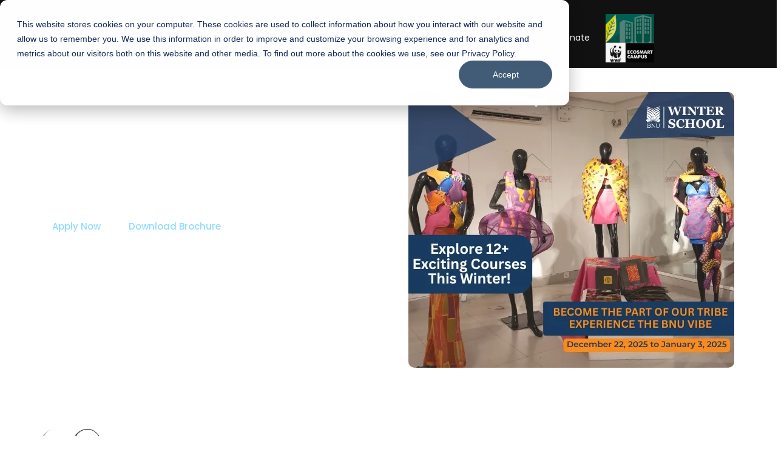

--- FILE ---
content_type: text/html; charset=UTF-8
request_url: https://www.bnu.edu.pk/bnu/bnu-news/Blog/bnunews/Term/98/bnunews/Term/98/bnunews/Term/16/SA
body_size: 24923
content:
<!DOCTYPE html>
<html lang="en">

<head>

     <title>Beaconhouse National University (BNU)</title>
    <meta charset="UTF-8">
    <meta name="viewport" content="width=device-width, initial-scale=1.0">
    <meta name="description"  content="">
      <meta name="keywords"  content="">
    <meta name="author" content="Beaconhouse National University">
    <meta property="og:title" content="BNU - Beaconhouse National University Pakistan">
    <meta property="og:description" content="">
    <meta property="og:type" content="website">
    <meta property="og:url" content="https://www.bnu.edu.pk">
    <meta property="og:image" content="https://static.tossdown.com/site/84a4e14f-3bc2-468a-988e-1bd80c2cb076.webp">    <meta charset="utf-8">
    <meta name="viewport" content="width=device-width, initial-scale=1.0, user-scalable=0">
    <!-- Favicon -->
    <link rel="icon" href="https://cms.bnu.edu.pk/assets/images/bg/bnu_logo.png" type="image/x-icon">
    <link rel="shortcut icon" href="https://cms.bnu.edu.pk/assets/images/bg/bnu_logo.png">
    <link rel="apple-touch-icon" sizes="180x180" href="https://cms.bnu.edu.pk/assets/images/bg/bnu_logo.png">

    <!-- Fontfamily -->
    <link media="print" onload="this.media='all'" rel="stylesheet" href="https://fonts.googleapis.com/css2?family=Roboto:ital,wght@0,400;0,500;0,700;0,900;1,400;1,500;1,700&display=swap" rel="stylesheet">
    <link href="https://fonts.googleapis.com/css2?family=Poppins:wght@200;300;400;500;600;700;800;900&display=swap" rel="stylesheet">
   <link href="https://fonts.googleapis.com/css2?family=IBM+Plex+Sans+Condensed:wght@100;200;300;400;500;600;700&display=swap" rel="stylesheet">


    <!-- Fontawesome CSS -->
    <link media="print" onload="this.media='all'" rel="stylesheet" href="https://use.fontawesome.com/releases/v5.15.4/css/all.css"  />
    <link media="print" onload="this.media='all'" rel="stylesheet" href="https://bnu.tossdown.site/assets/plugins/fontawesome/css/all.min.css">
    <link media="print" onload="this.media='all'" rel="stylesheet" href="https://site-assets.fontawesome.com/releases/v6.4.0/css/all.css" crossorigin="anonymous" />
    <!-- Main CSS -->




  <!-- Bootstrap CSS -->

  <link href="https://bnu.edu.pk/css/bootstrap.min.css" rel="stylesheet">


    <link  href="https://bnu.edu.pk/css/main.css?v=1.5" rel="stylesheet">

    <link media="print" onload="this.media='all'" rel="stylesheet"  href="https://cdnjs.cloudflare.com/ajax/libs/OwlCarousel2/2.3.4/assets/owl.carousel.min.css" />


  <link media="print" onload="this.media='all'" rel="stylesheet" href="https://cdn.jsdelivr.net/npm/slick-carousel@1.8.1/slick/slick.css" />

  <link media="print" onload="this.media='all'" rel="stylesheet" href="https://cdn.jsdelivr.net/npm/slick-carousel@1.8.1/slick/slick-theme.css" />

  <link media="print" onload="this.media='all'" rel="stylesheet" rel="stylesheet" type="text/css" href="https://cdn.jsdelivr.net/npm/slick-carousel@1.8.1/slick/slick-theme.css" />

  <link media="print" onload="this.media='all'" rel="stylesheet"  href="https://bnu.edu.pk/css/main.css" />
  <link media="print" onload="this.media='all'" rel="stylesheet"  rel="stylesheet" href="assets/css/style.css">

<!-- Google tag (gtag.js) -->
<script async src="https://www.googletagmanager.com/gtag/js?id=G-H2CJ1EJ2B2"></script>
<script>
  window.dataLayer = window.dataLayer || [];
  function gtag(){dataLayer.push(arguments);}
  gtag('js', new Date());
  gtag('config', 'G-H2CJ1EJ2B2');
</script>
<!-- Google tag (gtag.js) -->
<script async src="https://www.googletagmanager.com/gtag/js?id=G-H2CJ1EJ2B2"></script>
<script>
  window.dataLayer = window.dataLayer || [];
  function gtag(){dataLayer.push(arguments);}
  gtag('js', new Date());
  gtag('config', 'G-H2CJ1EJ2B2');
</script>
<!-- Start of HubSpot Embed Code -->
<script type="text/javascript" id="hs-script-loader" async defer src="//
js-na2.hs-scripts.com/242123138.js"></script>
<!-- End of HubSpot Embed Code -->

  <script>
 
  var acc = document.getElementsByClassName("accordion");
  var i;

  for (i = 0; i < acc.length; i++) {
    acc[i].addEventListener("click", function () {
      this.classList.toggle("active");
      var panel = this.nextElementSibling;
      console.log("loadede")

      if (panel.style.display == "block") {
        panel.style.display = "none";
      } else {
        panel.style.display = "block";
      }
    });
  }

</script>
</head>

<body>
<h1 class='d-none'>Best University in Pakistan for Education</h1>

    <!-- Main Wrapper -->
    <div class="main-wrapper">

        <style>
  
  .ticker {
    width: 100%;
    display: flex;
    align-items: center;
    justify-content: center;
    padding: 7px;
    background: #fff3c6;
  }
  .ticker p {
    font-size: 12px;
    margin: 0px !important;
    color: #000;
  }
.main-header-hold li.dropdown {
    list-style: none;
}
.main-header-hold .main-nav {
    align-items: center;
}
</style>

<div class="heads-main">

  <div class="main-header-hold">

    <div class="container">

      <div class="row align-items-center">

        <div class="col-lg-1 col-md-1 col-sm-2 col-xs-12">

          <div class="only-responsive-show" style="position: relative;top: 20px;z-index: 12345;">

            <span class="openNav" style="color: #fff;font-size:28px;cursor:pointer">&#9776;

            </span>

            <div id="mySidenav" class="sidenav">

              <a href="javascript:void(0)" class="closeNav closebtn">&times;</a>

              <ul class="top-nav-bar">

                <li><a href="https://www.bnu.edu.pk">Home</a></li>

                <li>

                  <a href="#" class="accordion modtitle">About</a>

                  <ul class="panel">
                    <li><a href="/about-us">About Us</a></li>

                    <li><a href="/bnu-at-glance">BNU at a Glance</a></li>

                    <li><a href="/bnu-objectives">BNU's Objectives </a></li>

                    <li><a href="/bnu-leadership">BNU's Leadership</a></li>

                    <li><a href="/vice-chancellors-message">Vice Chancellor’s Message</a></li>

                    <li><a href="/portals/bnu-charter.pdf">Charter</a></li>

                    <!-- <li><a href="/partnerships">Partnerships</a></li> -->

                    <!-- <li><a href="/bnu-center-for-policy-research-bcpr">Public Policy at BNU</a> </li> -->

                    <!-- <li><a href="https://theunboxedlab.bnu.edu.pk/" target="_blank">The Unboxed Lab</a></li> -->

                    <li><a href="/research-consultancy">Research & Consultancy</a></li>

                     <li><a href="/apd">Executive Education</a></li>

                    <li><a href="/transparency-rti">Transparency/RTI</a></li>

                    <li><a href="/non-profit-certification">Non-Profit Certification</a></li>

                    <!-- <li><a href="/careers">Careers</a></li>

                       <li><a href="/COVID-19-advisory">Covid 19 Advisory</a></li>  -->

                  </ul>

                </li>

                <li>

                  <a class="accordion modtitle">Schools</a>

                  <ul class="panel">

                    <li><a href="/mdsvad">Mariam Dawood School of Visual Arts & Design</a></li>
                    <li><a href="/rhsa">Razia Hassan School of Architecture </a></li>
                    <li><a href="/slass">Seeta Majeed School of Liberal Arts & Social Sciences</a></li>
                    <li><a href="/smc">School of Media and Mass Communication</a></li>
                    <li><a href="/scit">School of Computer & IT</a></li>
                    <li><a href="/se">School of Education</a></li>
                    <li><a href="/sms">School of Management Sciences</a></li>
                    <li><a href="/ip">Institute of Psychology</a></li>
                   <li><a href="/winter-school"> Winter School 2025–26 </a></li>
                  </ul>

                </li>

                <!-- <li><a href="/scholarships">Scholarships</a></li> -->

                <li>

                  <a href="#" class="accordion modtitle">Admissions</a>

                  <ul class="panel">

                    <li><a href="/applying-to-bnu">Applying to BNU</a></li>

                    <li><a href="/admissions-criteria">Admissions Criteria</a></li>

                    <li><a href="/admissions-schedule">Admissions Schedule</a></li>

                    <li><a href="/admissions-decisions">Admissions Decisions </a></li>

                    <li><a href="/fees">Fees</a></li>

                    <!-- <li><a href="/scholarship">Scholarships</a></li> -->

                    <!-- <li><a href="/check-availability-of-hostel-accommodation">Check Availability of Hostel

                        Accommodation</a></li> -->

                    <li><a href="/admissions-FAQs">Admissions FAQs</a></li>

                    <li><a href="/portals/pros%2025-26.pdf" target="_blank"> Prospectus 2025 - 2026</a></li>

                  </ul>

                </li>

                <li>

                  <a href="#" class="accordion modtitle">Academics</a>

                  <ul class="panel">

                    <li><a href="/policies-notifications">Policies &amp; Notifications</a></li>

                    <li><a href="/bnu-program-finder">Programs of Study</a></li>

                    <li><a href="/academic-calendar">Academic Calendar</a></li>

                    <li><a href="/quality-assurance">Quality Assurance</a></li>

                    <li><a href="/examinations">Examinations</a></li>

                    <li><a href="/convocation-gazette">Convocation Gazette</a></li>

                    <!-- <li><a href="/summer-program">Summer Program</a></li> -->

                    <li><a href="/academic-services">Academic Services</a></li>

                  </ul>

                </li>


                <li>

                  <a href="#" class="accordion modtitle">Facilities</a>

                  <ul class="panel">

                    <li><a href="/student-affairs-office">Student Affairs Office</a></li>

                    <li><a href="/counseling-center">Counseling Center</a></li>

                    <li><a href="https://itrc.bnu.edu.pk/" target="_blank">IT Resource Center</a></li>

                    <li><a href="https://library.bnu.edu.pk/" target="_blank">Library</a></li>

                    <li><a href="/hostels">Hostels</a></li>


                    <!-- <li><a href="/career-development-office">Career Development Office</a></li> -->

                    <li><a href="/health-center">Health Center</a></li>

                    <li><a href="/cafeteria-resource-center">Cafeteria & Resource Center</a></li>

                    <li><a href="/societies-clubs">Societies & Clubs</a></li>

                    <li><a href="/sports">Sports</a></li>
                    <li><a href="/bnu-essentials">BNU Essentials</a></li>
                    <li><a href="/b-fit">B.Fit</a></li>

                    <li><a href="/alumni">Alumni</a></li>

                    <li><a href="/annual-events">Annual Events</a></li>
                    <!-- <li><a href="https://shortcourses.bnu.edu.pk" target="blank">SE=EDx</a></li> -->

                  </ul>

                </li>

                <!-- <li><a href="/alumni">Alumni</a></li> -->
                   <li>

                  <!-- <a href="#" class="accordion modtitle">Summer'25</a> -->
                  <ul class="panel">
                    <li><a href="/summerschool">Summer School</a></li>
                    <li><a href="/open-week-2025">Open Week 2025</a></li>
                  </ul>

                </li>

                <li><a href="/careers">Careers</a></li>

                <li>
              
              
                <a href="#" class="accordion modtitle">UNESCO Chair</a>

<ul class="panel">

<li><a href="/about-unesco-chair">About UNESCO Chair</a></li>

<li><a href="/about-unesco-chairholder">About Chairholder</a></li>

<li><a href="/unesco-chair-objectives">Objectives</a></li>

<li><a href="/unesco-chair-activities">Activities </a></li>



</ul>

              </li>
                <li>
              
              
                <a href="#" class="accordion modtitle">ORIP</a>

<ul class="panel">

 <li><a href="/about-orip">About ORIP</a></li> 
<li><a href="/partnerships">Partnerships</a></li>
<li><a href="/career-development-center"> Career Development Center (CDC)</a></li>
<li><a href="/connect">BNU Connect</a></li>
<li><a href="/innovatrium">Innovatrium</a></li>
<li><a href="/research-grants">Research Grants</a></li> 


  <li><a href="/bnu-center-for-policy-research-bcpr">BNU Center for Policy Research (BCPR) </a></li>


  <li><a href="/climate-change-and-environmental-sustainabilityinitiative">Climate Change & Environmental Sustainability (CCCES)</a></li>



</ul>

              </li>
<li><a href="https://donate.bnu.edu.pk" target="_blank">Donate</a></li> 
  <li class="">
  <a href="/">

              <img src="https://static.tossdown.com/bnu/1679a6db-d9fb-4c69-bee5-23f8bcc53834.webp" style="
    width: 80px;
">

            </a>


                
            </li>


                <!--                     <li>

                      <a href="/#" class="accordion modtitle">Contact</a>

                      <ul class="panel">

                        <li><a href="/contact">Contact</a></li>

                        <li><a href="/directory">Directory</a></li>

                        <li><a href="/emergency-contacts">Emergency Contacts</a></li>

                      </ul>

                    </li> -->

              </ul>

            </div>

          </div>

          <div class="head-logo">

            <a href="https://www.bnu.edu.pk/">

              <img src="https://static.tossdown.com/site/84a4e14f-3bc2-468a-988e-1bd80c2cb076.webp">

            </a>

          </div>

          <div class="responbsive-search-holds ">
            <div class="input-group add-on">
              <input class="form-control addon-text-box" placeholder="Search BNU" name="s" type="text">
              <button type="submit" class="input-group-btn addon-btn">
                <i class="fa fa-search flip-icon"></i>
              </button>
            </div>
          </div>

        </div>

        <div class="col-lg-11 col-md-11 col-sm-10 col-xs-12 d-flex align-items-center mob-resp-hide">

          <div class="main-nav">

            <ul class="main-menu">

              <li class="dropdown">

                <a class="dropdown-toggle" href="#" role="button" data-bs-toggle="dropdown" aria-expanded="false">About

                </a>

                <ul class="dropdown-menu">
                  <li><a href="/about-us">About Us</a></li>

                  <li><a href="/bnu-at-glance">BNU at a Glance</a></li>

                  <li><a href="/bnu-objectives">BNU's Objectives</a></li>

                  <!-- <li><a href="/#">Milestones</a></li> -->

                  <li><a href="/bnu-leadership">BNU's Leadership</a></li>

                  <li><a href="/vice-chancellors-message">Vice Chancellor’s Message</a></li>

                  <li><a href="/portals/bnu-charter.pdf">Charter</a></li>

                  <!-- <li><a href="/partnerships">Partnerships</a></li> -->

                  <!-- <li><a href="/bnu-center-for-policy-research-bcpr">Public Policy at BNU</a> </li> -->

                  <!-- <li><a href="https://theunboxedlab.bnu.edu.pk/" target="_blank">The Unboxed Lab</a></li> -->

                  <li><a href="/research-consultancy">Research & Consultancy</a></li>
                   <li><a href="/apd">Executive Education</a></li>
                  <li><a href="/transparency-rti">Transparency/RTI</a></li>

                  <li><a href="/non-profit-certification">Non-Profit Certification</a></li>

                  <!--  <li><a href="/careers">Careers</a></li>

                       <li><a href="/COVID-19-advisory">Covid 19 Advisory</a></li>  -->

                </ul>

              </li>

              <li class="dropdown">

                <a href="/schools">Schools </a>

                <ul class="dropdown-menu">

                     <li><a href="/mdsvad">Mariam Dawood School of Visual Arts & Design</a></li>
                    <li><a href="/rhsa">Razia Hassan School of Architecture </a></li>
                    <li><a href="/slass">Seeta Majeed School of Liberal Arts & Social Sciences</a></li>
                    <li><a href="/smc">School of Media and Mass Communication</a></li>
                    <li><a href="/scit">School of Computer & IT</a></li>
                    <li><a href="/se">School of Education</a></li>
                    <li><a href="/sms">School of Management Sciences</a></li>
                    <li><a href="/ip">Institute of Psychology</a></li>
                   <li><a href="/winter-school"> Winter School 2025–26</a></li>



                </ul>

              </li>

              <!-- <li><a href="/scholarships">Scholarships</a></li> -->

              <li class="dropdown">

                <a class="dropdown-toggle" href="#" role="button" data-bs-toggle="dropdown" aria-expanded="false">Admissions</a>

                <ul class="dropdown-menu">

                  <li><a href="/applying-to-bnu">Applying to BNU</a></li>

                  <li><a href="/admissions-criteria">Admissions Criteria</a></li>

                  <li><a href="/admissions-schedule">Admissions Schedule</a></li>

                  <li><a href="/admissions-decisions">Admissions Decisions </a></li>

                  <li><a href="/fees">Fees</a></li>

                  <!-- <li><a href="/scholarship">Scholarships</a></li> -->

                  <li><a href="/admissions-FAQs">Admissions FAQs</a></li>

                  <li><a href="/portals/pros%2025-26.pdf" target="_blank">Prospectus 2025 - 2026</a></li>

                </ul>

              </li>

              <li class="dropdown">

                <a class="dropdown-toggle" href="#" role="button" data-bs-toggle="dropdown" aria-expanded="false">Academics</a>

                <ul class="dropdown-menu">

                  <li><a href="/bnu-program-finder">Programs of Study</a></li>

                  <li><a href="/policies-notifications">Policies &amp; Notifications</a></li>

                  <li><a href="/academic-calendar">Academic Calendar</a></li>

                  <li><a href="/quality-assurance">Quality Assurance</a></li>

                  <li><a href="/examinations">Examinations</a></li>

                  <li><a href="/convocation-gazette">Convocation Gazette</a></li>

                  <!-- <li><a href="/summer-program">Summer Program</a></li> -->

                  <li><a href="/academic-services">Academic Services</a></li>

                </ul>

              </li>

              <li class="dropdown">

                <a class="dropdown-toggle" href="#" role="button" data-bs-toggle="dropdown" aria-expanded="false">Facilities</a>

                <ul class="dropdown-menu">

                  <li><a href="/student-affairs-office">Student Affairs Office</a></li>

                  <li><a href="/counseling-center">Counseling Center</a></li>

                  <li><a href="https://itrc.bnu.edu.pk/" target="_blank">IT Resource Center</a></li>

                  <li><a href="https://library.bnu.edu.pk/" target="_blank">Library</a></li>

                  <li><a href="/hostels">Hostels</a></li>


                  <!-- <li><a href="/career-development-office">Career Development Office</a></li> -->

                  <li><a href="/health-center">Health Center</a></li>

                  <li><a href="/cafeteria-resource-center">Cafeteria & Resource Center</a></li>

                  <li><a href="/societies-clubs">Societies & Clubs</a></li>

                  <li><a href="/sports">Sports</a></li>
                  <li><a href="/bnu-essentials">BNU Essentials</a></li>
                  <li><a href="/b-fit">B.Fit</a></li>

                  <li><a href="/annual-events">Annual Events</a></li>
                  <!-- <li><a href="https://shortcourses.bnu.edu.pk" target="blank">SE=EDx</a></li> -->

                </ul>

              </li>

               <li class="dropdown">

                <!-- <a class="dropdown-toggle" href="#" role="button" data-bs-toggle="dropdown" aria-expanded="false">Summer'25</a> -->

                <ul class="dropdown-menu">

                  <li><a href="/summerschool">Summer School</a></li>
                   <li><a href="/open-week-2025">Open Week 2025</a></li>

 

                </ul>

              </li>

              <!-- <li><a href="/alumni">Alumni</a></li> -->

              <li><a href="/careers">Careers</a></li>

              <li class="dropdown">

                <a class="dropdown-toggle" href="#" role="button" data-bs-toggle="dropdown" aria-expanded="false">UNESCO Chair</a>

                <ul class="dropdown-menu">


  <li><a href="/about-unesco-chair">About UNESCO Chair</a></li>

  <li><a href="/about-unesco-chairholder">About Chairholder</a></li>

  <li><a href="/unesco-chair-objectives">Objectives</a></li>

  <li><a href="/unesco-chair-activities">Activities </a></li>


</ul>
            </li>

              <li class="dropdown">

                <a class="dropdown-toggle" href="#" role="button" data-bs-toggle="dropdown" aria-expanded="false">ORIP</a>

                <ul class="dropdown-menu">

<li><a href="/about-orip">About ORIP</a></li> 
<li><a href="/partnerships">Partnerships</a></li>
<li><a href="/career-development-center"> Career Development Center (CDC)</a></li>
<li><a href="/connect">BNU Connect</a></li>
<li><a href="/innovatrium">Innovatrium</a></li>
<li><a href="/research-grants">Research Grants</a></li> 


  <li><a href="/bnu-center-for-policy-research-bcpr">BNU Center for Policy Research (BCPR) </a></li>


  <li><a href="/climate-change-and-environmental-sustainabilityinitiative">Climate Change & Environmental Sustainability (CCCES)</a></li>


</ul>
            </li>

<li><a style="color:#fff" href="https://donate.bnu.edu.pk" target="_blank">Donate</a></li> 
            <li class="dropdown">

                <div class="head-logo">

            <a href="/">

              <img src="https://static.tossdown.com/bnu/1679a6db-d9fb-4c69-bee5-23f8bcc53834.webp" style="
    width: 80px;
">

            </a>

          </div>

                
            </li>

          </ul>


            <ul class="main-menu-end">

              <li>

                <div class="custom-seach-only">
                  <div class="round-btn" id="show-search-box">
                    <i class="fa fa-search flip-icon"></i>
                  </div>
                </div>

              </li>

              <!-- <li><a href="https://admission.bnu.edu.pk/" class="btn menu-btn" target="_blank">Apply Now</a></li> -->

            </ul>
          </div>

        </div>

      </div>

    </div>

  </div>

</div>
<div class="main-search-bg hidden-search-box" id="hidden-search-box">
  <div class="container">
    <div class="col-lg-12 col-md-12 col-sm-12">
      <div class="custom-head-search-hold">

        <form class="navbar-form" role="search">
          <div class="traingle"></div>
          <div class="input-group add-on">
            <input class="form-control addon-text-box" placeholder="Search BNU" name="s" type="text">
            <button type="submit" class="input-group-btn addon-btn">
              <i class="fa fa-search flip-icon"></i>
            </button>
          </div>
        </form>
      </div>
    </div>
  </div>
</div>
</div>

        <style>
    .Banner_slider .Banner {
        height:670px !important;
    }
    .Banner_video{
        margin-bottom:70px;
    }
    .Banner_video figure {
    float: left;
    width: 100%;
    margin: 0px;
    position: relative;
       padding-bottom: 53.25%;
    height: 0;
}
.Banner_video figure iframe {
    margin: 0;
    padding: 0;
    position: absolute;
    top: 0;
    left: 0;
    width: 100%;
    height: 100%;
}
    ul.date-section-holds {
        padding: 0px;
    }

    ul.date-section-holds li {
        display: inline-block;
        border-right: 1px solid rgba(255, 255, 255, 0.2);
        padding-right: 16px;
        margin-right: 16px;
    }

    ul.date-section-holds li small {
        font-family: Poppins;
        font-size: 12px;
        font-weight: 400;
        line-height: 18px;
        text-align: left;
        color: rgba(255, 255, 255, 0.5);
    }

    ul.date-section-holds li p {
        font-family: Poppins;
        font-size: 12px;
        font-weight: 500;
        line-height: 18px;
        text-align: left;
        color: #fff;
        margin-bottom: 0px;
        padding-bottom: 0px;
    }

    p.description-holds-custom {
        font-style: normal;
        font-weight: normal;
        font-size: 14px;
        line-height: 22px;
        color: rgb(255 255 255);
        padding-bottom: 16px;
        margin: 0px;
    }

    ul.date-section-holds li:last-child {
        border: unset !important;
    }

    .insta_custom_section_main .logos-slider .slick-list.draggable {
        padding: 0 6% 0 0 !important;
    }

    .insta_custom_box img {
        width: 100%;
        height: 320px;
        object-fit: contain !important;
        border-radius: 6px;
    }

    .insta_custom_box figure a video {
        width: 100%;
        height: 320px;
    }

    .insta_custom_box.slick-slide {
        margin-right: 15px !important;
    }

    .dep-link-holds p {
        color: var(--Titles-color-italic, #357694);
        font-family: Poppins;
        font-size: 15px;
        font-style: normal;
        font-weight: 500;
        line-height: normal;
        text-transform: capitalize;
        display: inline;
    }

    .dep-link-holds a {
        display: inline !important;
    }

    .inner-content-box-h a {
        text-decoration: none;
    }

    .main-department-holds a {
        display: block;
    }

    .home_page_banner_figcaption {
        height: 430px;
        overflow-y: auto;
    }

    .home_page_banner_figcaption::-webkit-scrollbar {
        display: none;
    }

    .home_page_banner_figcaption small {
        color: #fff;
        font-weight: 700;
        line-height: 24px;
    }

    .tabs-box-contemt span {
        font-family: Poppins;
          font-size: 12px;
    font-weight: 300;
    line-height: 22px;
        letter-spacing: 0em;
        text-align: left;
        margin-bottom: 4px;
        display: block;
        margin-top: -2px;
    }

    .tabs-box-contemt img {
        border: 1px solid #ededed;
        border-radius: 10px;
        height: 250px;
        aspect-ratio: 2 / 3;
        object-fit: cover;
    }

    .view_more_btn {
        text-align: center;
        margin-top: 50px;
    }

    .view_more_btn a {
        display: inline-flex;
        height: 50px;
        padding: 11px 15px !important;
        justify-content: center;
        align-items: center;
        gap: 10px;
        flex-shrink: 0;
        color: #fff !important;
        font-size: 14px !important;
        font-weight: 500 !important;
        border-radius: 50px;
        border: 1px solid #fff;
    
    }

    a {
        text-decoration: none !important;
    }

    ul.breadcrumbs {
        display: none !important;
    }

    .custom-slick-navigator.d-flex.align-items-center.clearfix.px-5.mb-5 button {
        border: unset !important;
    }

    .home_page_banner_figcaption ul li {
        color: #8FDCFF;
    }

    .home_page_banner_figcaption a {
        font-size: 15px !important;
        text-transform: none;
        padding-top: 7px;
        color: #8FDCFF !important;
    }

    .menu-wrapper .menu-item a.active {
        background-color: #357694 !important;
        color: #fff !important;
        border: 1px solid var(--Subtitle-color, #357694);
    }

    .newsroom-blog-one .blog-inner-content p {
        font-family: Poppins;
        font-size: 13px;
        font-weight: 300;
        line-height: 20px;
        letter-spacing: 0em;
        text-align: left;
        height: 20px;
        overflow: hidden;
        white-space: nowrap;
        text-overflow: ellipsis;
    }

    .newsroom-blog-one img {
        width: 100%;
    }

    .newsroom-box-holds img {
        width: 100%;
        height: 300px;
        object-fit: cover;
    }

    .newsroom-box-holds p {
        height: 70px;
        overflow: hidden;
    }

    .home_page_banner_figcaption ul li {
        color: #8FDCFF;

    }

    .block-item-text .read-more-wrap p.read-more-target {
        padding-bottom: 0px;
        margin-bottom: 0px;
    }

    label.read-more-trigger_opened {
        display: none;
    }

    label.read-more-trigger_closed {
        display: none;
    }

    .read-more-wrap a {
        display: block;
    }

    /* read more enable css for web view */
    label.read-more-trigger_opened {
        display: none;
    }

    label.read-more-trigger_closed {
        display: block;
    }

    .read-more-wrap {
        margin-bottom: 10px;
    }

    /* Hide the expanded content by default */
    .read-more-target {
        display: none;
    }

    /* Show the expanded content when checkbox is checked */
    .read-more-state:checked~.read-more-wrap .read-more-target {
        display: block;
    }

    /* Hide the "Read Less" label by default */
    .read-more-trigger_opened {
        display: none;
    }

    /* Show the "Read Less" label when checkbox is checked */
    .read-more-state:checked~.read-more-trigger_opened {
        display: inline;
    }

    /* Hide the "Read More" label when checkbox is checked */
    .read-more-state:checked~.read-more-trigger_closed {
        display: none;
    }

    /* Style the "Read More" and "Read Less" labels */
    .read-more-trigger_closed,
    .read-more-trigger_opened {
        cursor: pointer;
        color: #fff;
        font-size: 14px;
    }
.btn.button.view-finder {
    margin: 30px 0px 70px 0px;
    padding: 0px;
}
.custom-section-barnds{
    margin-bottom:70px;
}
.custom-news-section-hold {
    margin:70px 0px;
}
.custom-faculty-section-hold{
    margin:70px 0px 30px 0px;
}
    /*  css end for web view read more */

    @media (max-width: 768px) {
         .Banner_video{
        margin-bottom:40px;
    }
    .custom-faculty-section-hold{
    margin:0px 0px 30px 0px;
}
    .custom-news-section-hold{
    margin:8px 0px 18px 0px;
}
    .custom-section-barnds{
    margin-bottom:40px;
}
    .btn.button.view-finder {
    margin: 25px 0px 40px 0px !important;

}
    .inner-content-box-h p {
        text-align: left !important;
    }
        .slider-section-sec {
        padding-top: 40px;
    }
        .main-heading-holds-custom {
        padding-bottom: 25px;
    }
        .home_page_banner_figcaption {
            height: 100%;
        }

        ul.date-section-holds {
            display: block !important;
            margin-top: -45px;
        }

        p.description-holds-custom {
            display: none !important;
        }

        ul.date-section-holds li p {
            font-size: 9px !important;
        }

        ul.date-section-holds li {
            padding-right: 8px !important;
            margin-right: 4px !important;
        }

        .inner-content-box-h p {
            font-size: 13px !important;
            font-weight: 300 !important;
            line-height: 19px !important;
            margin-top: 14px !important;
         
        }

        .inner-content-box-h a {
            text-align: center !important;
        }

        label.read-more-trigger_opened {
            display: none;
        }

        label.read-more-trigger_closed {
            display: block;
        }

        .read-more-wrap {
            margin-bottom: 10px;
        }

        /* Hide the expanded content by default */
        .read-more-target {
            display: none;
        }

        /* Show the expanded content when checkbox is checked */
        .read-more-state:checked~.read-more-wrap .read-more-target {
            display: block;
        }

        /* Hide the "Read Less" label by default */
        .read-more-trigger_opened {
            display: none;
        }

        /* Show the "Read Less" label when checkbox is checked */
        .read-more-state:checked~.read-more-trigger_opened {
            display: inline;
        }

        /* Hide the "Read More" label when checkbox is checked */
        .read-more-state:checked~.read-more-trigger_closed {
            display: none;
        }

        /* Style the "Read More" and "Read Less" labels */
        .read-more-trigger_closed,
        .read-more-trigger_opened {
            cursor: pointer;
            color: #fff;
            font-size: 14px;
        }

        .home_page_banner_figcaption small {
            font-weight: 500 !important;
            font-size: 12px !important;
        }

        .tabs-box-contemt img {
            height: 155px;
        }

        .home_page_banner_figcaption h4 {
            height: 100% !important;
            overflow: hidden;
            -webkit-line-clamp: 3;
            line-clamp: 3;
            -webkit-box-orient: vertical;
        }

        .home_page_banner_figcaption h3 {
            height: 124px !important;
            overflow: hidden;
            -webkit-line-clamp: 3;
            line-clamp: 3;
            -webkit-box-orient: vertical;
        }

        .home_page_banner_box figure img {
            object-fit: cover;
        }

        .home_page_banner_figcaption .home_page_banner_figcaption_btn a {
            display: block !important;
        }

        .home_page_banner_figcaption .home_page_banner_figcaption_btn a {
            padding: 5px 15px !important;
            font-size: 11px !important;
        }

        .home_page_banner_figcaption a.small_add_open {
            display: block !important;
            font-size: 12px !important;
        }

        .home_page_banner_figcaption a {
            display: block;
        }

        /* .home_page_banner_figcaption ul {
    display: none !important;
} */
        .modile_display {
            display: block !important;
        }

        .banner_section {
            padding: 32px 15px 0px 15px !important;
        }
    }

    @media (max-width:540px) {}


    .home_static_section {
        background-color: #E9E9E9;
        padding: 9px 10px;
        display: flex;
        align-items: center;
        justify-content: center;
        width: 100%;
        position: relative;
        margin-bottom: 0px;
    }

    section.home_static_section p {
        font-family: Poppins;
        font-size: 18px;
        font-weight: 400;
        line-height: 46px;
        letter-spacing: 0px;
        color: #000;
        text-align: center;
        margin: 0px;
        padding: 0px 15px;
    }

    .home_static_section p a {
        color: #357694;
        text-decoration: underline !important;
        text-transform: lowercase !important;
    }

    @keyframes shopinfiniteScroll {
        from {
            transform: translateX(0)
        }

        to {
            transform: translateX(-50%)
        }
    }



    @keyframes slide {
        from {
            transform: translateX(0);
        }

        to {
            transform: translateX(-100%);
        }
    }

    .slider_parent {
        overflow: hidden;
        white-space: nowrap;
        position: relative;
    }

    .slider_parent:hover .sliding_box {
        animation-play-state: paused;
    }

    .sliding_box {
        display: inline-block;
        animation: 35s slide infinite linear;
    }

    .sliding_box img {
        padding: 0px 10px;
    }

    .home_slider_container {
        width: 100%;
        overflow-x: hidden;
        max-width: 100%;
    }

    .home_slider_container:hover .home_scrolling_items {
        animation-play-state: paused;
    }

    .home_scrolling_items {
        display: flex;
        font-size: 16px;
        width: 2600px;
        animation-name: shopinfiniteScroll;
        animation-duration: 20s;
        animation-iteration-count: infinite;
        animation-timing-function: linear;
    }

    .home_scrolling_items__item {
        white-space: nowrap;
        display: flex;
        align-items: center;
    }

    @media(max-width:768px) {
        section.home_static_section p {
            font-size: 16px;
        }
        .Banner_slider{
            padding-bottom: 40px;
        }
        .cut_img_banner_style{
            width: 100%;
            display: block !important;
            height: 100% !important;
            margin: 0 auto;
        }

    }
    @media (max-width: 768px) {
    .home_page_banner_box figure img {
        object-fit: cover;
        height:100% !important;
    }
}
</style>


<!-- Slider Start -->

<section class="banner_section">
    <div class="Banner_slider" style="background-image: url(images/bg-banner.webp);">

    



        <div class="Banner">
            <div class="home_page_banner_box">
                <div class="home_page_banner_figcaption">
                    <a href="/winter-school" class="modile_display">
                    <h3 style="height:unset !important;"> WINTER SCHOOL</h3>    </a>
                     <a href="/winter-school" class="modile_display">
                                <h4 style="font-size:22px !important; line-height:28px !important; ">BECOME THE PART OF OUR TRIBE <br>
                                EXPERIENCE THE BNU VIBE</h4>
                            </a>
                     
                    <!-- <a href="https://bnu.edu.pk/admissions-schedule">Fall 2025 Regular Admissions Now Open </a> -->
                    <!-- <a href="https://bnu.edu.pk/program/master-of-art-education-ma-ae">Master of Art Education (MA AE) </a> -->
                    <!-- <a href="admissions-schedule " class="modile_display" tabindex="-1">Spring 2025 Admissions Now Open. </a>  -->
                    <div class="home_page_banner_figcaption_btn">
                        <!-- <a href="https://admission.bnu.edu.pk/" target="_blank" tabindex="-1">Apply Now</a>  -->
                        <!-- <a href="https://admission.bnu.edu.pk/" target='_blank' tabindex="-1">Apply Now</a> -->
                        <a href="https://apd.bnu.edu.pk/" target="blank" tabindex="-1">Apply Now</a> 
                        <a href="https://bnu.edu.pk/portals/Winter%20School%20Brochure.pdf" target="blank" tabindex="-1">Download Brochure</a> 
                    </div>
                </div>
                <figure>
                    <img rel="preload" src="https://static.tossdown.com/bnu/5ccbf8cc-0a0a-4f5a-9605-2464ad838a9e.webp" />
                </figure>
            </div>
        </div>


        
           <!-- <div class="Banner">
            <div class="home_page_banner_box">
                <div class="home_page_banner_figcaption">
                    <div class="block-item-text">
                        <input type="checkbox" hidden class="read-more-state" id="read-more16">
                        <div class="read-more-wrap">
                            
                            <a href="https://bnu.edu.pk/apd" class="modile_display">
                                <h4>Academy for Professional Development</h4>
                            </a>
                            <p style="padding-bottom: 10px !important; font-size:15px !important; color: #fff !important;">Transforming capability gaps into lasting impact through evidence-based
executive education.</p>


                            
                        </div>

                    </div>


                      <div class="home_page_banner_figcaption_btn">
                      
                        <a href="/open-program-ai-driven-banking-excellence-strategies-and-applications" target="_blank" tabindex="-1">Our Programs</a>
                        <a href="https://apd.bnu.edu.pk" tabindex="-1">Apply Now</a>
                    </div>
                </div>
                <figure>
                    <a href=''><img class="h-100" fetchpriority="high" decoding="async" src="https://admin.bnu.edu.pk/assets/img/whatsapp-image-2025-11-13-at-12-52-6915dc46deecf.29_c103ce1e.jpg" /></a>
                </figure>
            </div>
        </div>  -->

      <!-- wwwf certified banner -->
          <div class="Banner">
            <div class="home_page_banner_box">
                <div class="home_page_banner_figcaption">
                    
                    <a href="" class="modile_display">
                        <h4> BNU Recognized as Pakistan’s First WWF-Certified EcoSmart Campus</h4>
                    </a>
                        
                          

                    <div class="main-department-holds">
                        <div class="block-item-text mb-3 mb-md-0">
                            <input type="checkbox" hidden class="read-more-state" id="read-more8">
                            <div class="read-more-wrap">
                                 <p style="padding-bottom: 0px !important; padding-top: 10px !important; font-size:15px !important; color: #fff !important;">BNU is proud to be the first university in Pakistan to receive
                                    WWF-Pakistan’s prestigious EcoSmart Campus Certification, establishing a
                                    new standard in higher education.</p>
                                  <p  class="read-more-target" style="padding-bottom: 0px !important; padding-top: 10px !important; font-size:15px !important; color: #fff !important;">
                                  This achievement highlights BNU’s
                                 dedication to environmental stewardship, climate resilience, and
                                 sustainable development. The certification was awarded after a rigorous
                                 evaluation of initiatives in resource efficiency, waste reduction,
                                 renewable energy adoption, biodiversity conservation, and environmental
                                 awareness.
                             </p>
                                 
                              
                            </div>
                              <label for="read-more8" class="read-more-trigger_closed">Read More</label>
                              <label for="read-more8" class="read-more-trigger_opened">Read Less</label>
                        </div>
                    </div>
                    <!-- <div class="home_page_banner_figcaption_btn">
                        <a href="https://admission.bnu.edu.pk/" target="_blank" tabindex="-1">Apply Now</a>
                        <a href="bnu-program-finder?schoolId=7&department=" tabindex="-1">Our Programs</a>
                        <a href="scholarships" tabindex="-1">Scholarships</a>
                    </div> -->
                </div>
                <figure>
                    <a href="sms"> <img loading='lazy' src="https://static.tossdown.com/bnu/9daf150b-a23d-41b2-b583-7df68d4d485b.webp" /></a>
                </figure>
            </div>
        </div>



        <div class="Banner">
            <div class="home_page_banner_box">
                <div class="home_page_banner_figcaption">
                    <small>WELCOME TO BEACONHOUSE NATIONAL UNIVERSITY</small>
                    <h3>Pakistan's First Not-for-Profit Liberal Arts University, Offers Undergraduate and Graduate
                        Programs!</h3>
                    <!-- <a href="https://bnu.edu.pk/admissions-schedule">Fall 2025 Regular Admissions Now Open </a> -->
                    <!-- <a href="https://bnu.edu.pk/program/master-of-art-education-ma-ae">Master of Art Education (MA AE) </a> -->
                    <!-- <a href="admissions-schedule " class="modile_display" tabindex="-1">Spring 2025 Admissions Now Open. </a>  -->
                    <div class="home_page_banner_figcaption_btn">
                        <!-- <a href="https://admission.bnu.edu.pk/" target="_blank" tabindex="-1">Apply Now</a>  -->
                        <!-- <a href="https://admission.bnu.edu.pk/" target='_blank' tabindex="-1">Apply Now</a> -->
                        <a href="bnu-program-finder" tabindex="-1">Our Programs</a>
                        <a href="scholarships" tabindex="-1">Scholarships</a>
                    </div>
                </div>
                <figure>
                    <img rel="preload" src="https://static.tossdown.com/site/e56dd149-bb17-4257-9327-8fdfd3f50dfc.webp" />
                </figure>
            </div>
        </div>

       


        <!-- <div class="Banner">
            <div class="home_page_banner_box">
                <div class="home_page_banner_figcaption">
                    <div class="block-item-text">
                        <input type="checkbox" hidden class="read-more-state" id="read-more16">
                        <div class="read-more-wrap"> -->
                             <!-- <a class='small_add_open' href='https://bnu.edu.pk/admissions-schedule'>Fall 2025 regular
                                Admissions Now Open </a> -->
                            <!-- <a href="/scholarships" class="modile_display">
                                <h4>BNU Scholarship for National Talent</h4>
                            </a>
                            <p style="padding-bottom: 10px !important; font-size:15px !important; color: #fff !important;">100 Fully Funded Scholarships for Fall 2025</p>
<p style="padding-bottom: 10px !important; font-size:15px !important; color: #fff !important;">Eligible Programs:</p>
                            <a>Architecture | Visual Arts | Design | Liberal Arts &amp; Social Sciences |
Media Studies | Theatre, Film &amp;
TV | Business &amp; Management | Hospitality Management | Psychology |
Computer Science &amp; IT |
Education | Economics</a>
                            

                            
                        </div> -->
<!-- 
                        <label for="read-more14" class="read-more-trigger_closed">Read More</label>
                        <label for="read-more14" class="read-more-trigger_opened">Read Less</label> -->
                    <!-- </div> -->
<!-- 
                    <div class="home_page_banner_figcaption_btn">
                        <a href="/event/mdsvad-annual-degree-show-2025">Details</a>
                       
                    </div> 
                    <div class='online-session-parent'>
                            <p style='padding:0px 0px 5px 0px;'><a href="https://www.bnu.edu.pk/event/online-information-session-for-ma-art-education-admissions-2025">Online information Session</a></p>
                            <p style='color:#fff; padding:0px 0px 5px 0px;'>Date: March 29, 2025  Time: 02:00 PM</p>
                            <p style='color:#fff; padding:0px 0px 0px 0px;'><a href='https://bnu-edu-pk.zoom.us/j/95475341085'>Zoom link</a></p>
                    </div>-->

                      <!-- <div class="home_page_banner_figcaption_btn"> -->
                        <!-- <a href="https://admission.bnu.edu.pk/" target="_blank">Apply Now</a> -->
                        <!-- <a href="https://bnu.edu.pk/bnu-program-finder?schoolId=1&department=" target="_blank" tabindex="-1">Our Programs</a>
                        <a href="scholarships" tabindex="-1">Scholarships</a>
                    </div>
                </div>
                <figure>
                    <a href='/scholarships'><img class="h-100" src="https://static.tossdown.com/site/bae1c2c1-9c6e-45e1-a40f-f5ab88bbef7b.webp" /></a>
                </figure>
            </div>
        </div>  -->


         <!-- <div class="Banner">
            <div class="home_page_banner_box">
                <div class="home_page_banner_figcaption">
                    <div class="block-item-text">
                        <input type="checkbox" hidden class="read-more-state" id="read-more16">
                        <div class="read-more-wrap">
                             <a class='small_add_open' href='https://bnu.edu.pk/admissions-schedule'>Fall 2025 Early
                                Admissions Now Open </a>
                            <a href="/event/mdsvad-annual-degree-show-2025" class="modile_display">
                                <h4>MDSVAD Annual Degree Show 2025</h4>
                            </a>
                            <p style="padding-bottom: 10px !important; font-size:15px !important; color: #fff !important;">Showcasing the final-year thesis projects of 101 graduating students.</p>

                            <a>Date: Saturday, June 28 – Friday, July 4, 2025 </a>
                            <a>Time: 2:00 PM to 8:30 PM</a>
                            <a>Venue:  Beaconhouse National University, Tarogil Campus</a>


                            
                        </div>

                        <label for="read-more14" class="read-more-trigger_closed">Read More</label>
                        <label for="read-more14" class="read-more-trigger_opened">Read Less</label>
                    </div>

                    <div class="home_page_banner_figcaption_btn">
                        <a href="/event/mdsvad-annual-degree-show-2025">Details</a>
                       
                    </div>
                    <div class='online-session-parent'>
                            <p style='padding:0px 0px 5px 0px;'><a href="https://www.bnu.edu.pk/event/online-information-session-for-ma-art-education-admissions-2025">Online information Session</a></p>
                            <p style='color:#fff; padding:0px 0px 5px 0px;'>Date: March 29, 2025  Time: 02:00 PM</p>
                            <p style='color:#fff; padding:0px 0px 0px 0px;'><a href='https://bnu-edu-pk.zoom.us/j/95475341085'>Zoom link</a></p>
                    </div>
                </div>
                <figure>
                    <a href='/event/mdsvad-annual-degree-show-2025'><img src="https://static.tossdown.com/bnu/66a33ea7-8505-4003-ab20-613601953bc8.webp" /></a>
                </figure>
            </div>
        </div> -->
        
        <!-- <div class="Banner">
            <div class="home_page_banner_box">
                <div class="home_page_banner_figcaption">
                    <div class="block-item-text">
                        <input type="checkbox" hidden class="read-more-state" id="read-more14">
                        <div class="read-more-wrap">
                            <a class='small_add_open' href='/program/bs-hospitality-management'>Explore BNU-HSHM’s BS Hospitality Management Program </a>
                            <a href="https://share-na2.hsforms.com/1thX2hAasS5y9PsTPijCvfQ405jeq" target="_blank"  class="modile_display">
                                <h4>Open Day 2025 at PC Lahore</h4>
                            </a>

                            <a>Date: July 11, 2025 </a>
                            <a>Time: 2:00 PM onwards</a>
                            <a>Venue: Koh-e-Noor Hall, Pearl Continental Hotel, Lahore</a>


                            <p class="read-more-target">
               
                                <a style="width:100%;  color: #fff !important; margin-top: 5px;  "><span style="font-style: italic; display-inline:block; margin-right:2px; font-size: 13px !important;">Why Attend?</span></a>
                                <a style="font-size: 13px !important;"  class="w-100"><span style="width:5px; height: 5px; background:#357694; border-radius:50px; display:inline-block;  margin-right:5px;"></span>Discover our cutting-edge 4-year BS degree program</a>
                                <a style="font-size: 13px !important;"  class="w-100"><span style="width:5px; height: 5px; background:#357694; border-radius:50px; display:inline-block;  margin-right:5px;"></span>Guaranteed job placements in global hospitality & tourism</a>
                                <a style="font-size: 13px !important;"  class="w-100"><span style="width:5px; height: 5px; background:#357694; border-radius:50px; display:inline-block;  margin-right:5px;"></span>International exchange via CTH (Levels 4, 5 & 6)</a>
                                <a style="font-size: 13px !important;"  class="w-100"><span style="width:5px; height: 5px; background:#357694; border-radius:50px; display:inline-block; margin-right:5px;"></span>Unique 2+1 years abroad opportunity</a>
                                <a style="font-size: 13px !important;"  class="w-100"><span style="width:5px; height: 5px; background:#357694; border-radius:50px; display:inline-block; margin-right:5px;"></span>Meet faculty, industry leaders & explore scholarships</a>
                            </p>
                        </div>

                        <label for="read-more14" class="read-more-trigger_closed">Read More</label>
                        <label for="read-more14" class="read-more-trigger_opened">Read Less</label>
                    </div>

                    <div class="home_page_banner_figcaption_btn">
                        <a href="https://share-na2.hsforms.com/1thX2hAasS5y9PsTPijCvfQ405jeq" target="_blank">Register Now</a>
                       
                    </div>
                    <div class='online-session-parent'>
                            <p style='padding:0px 0px 5px 0px;'><a href="https://www.bnu.edu.pk/event/online-information-session-for-ma-art-education-admissions-2025">Online information Session</a></p>
                            <p style='color:#fff; padding:0px 0px 5px 0px;'>Date: March 29, 2025  Time: 02:00 PM</p>
                            <p style='color:#fff; padding:0px 0px 0px 0px;'><a href='https://bnu-edu-pk.zoom.us/j/95475341085'>Zoom link</a></p>
                    </div> 
                </div>
                <figure>
                    <a href='https://share-na2.hsforms.com/1thX2hAasS5y9PsTPijCvfQ405jeq' ><img src="https://static.tossdown.com/site/dd13005c-5022-4ccd-bd65-1b8ecc2210fc.webp" style="object-fit: contain !important; width:unset !important; max-width:100%;" class="cut_img_banner_style" /></a>
                </figure>
            </div>
        </div> -->

   

        <div class="Banner">
            <div class="home_page_banner_box">
                <div class="home_page_banner_figcaption">
                    <div class="block-item-text">
                        <input type="checkbox" hidden class="read-more-state" id="read-more15">
                        <div class="read-more-wrap">
                            <!-- <a class='small_add_open' href='https://bnu.edu.pk/admissions-schedule'>Fall 2025 Regular Admissions Now Open</a> -->
                            <a href="https://bnu.edu.pk/mdsvad" class="modile_display">
                                <h4>Mariam Dawood School of Visual Arts and Design </h4>
                            </a>

                            <a href="https://bnu.edu.pk/program/bachelor-of-fine-arts-in-visual-arts">Bachelor of Fine Arts in Visual Arts </a>
                            <a href="https://bnu.edu.pk/program/bachelor-of-design-in-visual-communication-design">Bachelor of Design in Visual Communication Design</a>

                            <p class="read-more-target">
                                <a style="width:100%;  color: #fff !important; margin-top: 10px;  ">Bachelor of Design in Textile, Fashion & Accessories Design</a>
                                <a style="width:100%;  color: #fff !important; margin-top: 5px;  "><span style="font-style: italic; display-inline:block; margin-right:2px; font-size: 13px !important;">Specializations: </span></a>
                                <a style="font-size: 13px !important;" href="https://bnu.edu.pk/program/bachelor-of-design-in-textile-fashion-accessories-design-specialization-textile-fibre" class="w-100"><span style="width:5px; height: 5px; background:#357694; border-radius:50px; display:inline-block;  margin-right:5px;"></span> Textile & Fibre</a>
                                <a style="font-size: 13px !important;" href="https://bnu.edu.pk/program/bachelor-of-design-in-textile-fashion-accessories-design-specialization-fashion" class="w-100"><span style="width:5px; height: 5px; background:#357694; border-radius:50px; display:inline-block;  margin-right:5px;"></span> Fashion</a>
                                <a style="font-size: 13px !important;" href="https://bnu.edu.pk/program/bachelor-of-design-in-textile-fashion-accessories-design-specialization-jewellery-accessories-" class="w-100"><span style="width:5px; height: 5px; background:#357694; border-radius:50px; display:inline-block; margin-right:5px;"></span> Jewellery & Accessories</a>
                                <a href="https://bnu.edu.pk/program/bachelor-of-arts-hons-interdisciplinary-expanded-design-art">Bachelor of Arts (Hons) Interdisciplinary Expanded Design & Art</a>
                                <!-- <a href="https://bnu.edu.pk/program/master-of-art-education-ma-ae">Master of Art Education (Summer 2025)</a> -->
                            </p>
                        </div>

                        <label for="read-more15" class="read-more-trigger_closed">Read More</label>
                        <label for="read-more15" class="read-more-trigger_opened">Read Less</label>
                    </div>

                    <div class="home_page_banner_figcaption_btn">
                        <!-- <a href="https://admission.bnu.edu.pk/" target="_blank">Apply Now</a> -->
                        <a href="https://bnu.edu.pk/bnu-program-finder?schoolId=1&department=" target="_blank" tabindex="-1">Our Programs</a>
                        <a href="scholarships" tabindex="-1">Scholarships</a>
                    </div>
                    <!-- <div class='online-session-parent'>
                            <p style='padding:0px 0px 5px 0px;'><a href="https://www.bnu.edu.pk/event/online-information-session-for-ma-art-education-admissions-2025">Online information Session</a></p>
                            <p style='color:#fff; padding:0px 0px 5px 0px;'>Date: March 29, 2025  Time: 02:00 PM</p>
                            <p style='color:#fff; padding:0px 0px 0px 0px;'><a href='https://bnu-edu-pk.zoom.us/j/95475341085'>Zoom link</a></p>
                    </div> -->
                </div>
                <figure>
                    <a href='https://www.bnu.edu.pk/mdsvad'><img src="https://static.tossdown.com/bnu/101c545a-eed6-4943-a163-ab61bd823b9b.webp" /></a>
                </figure>
            </div>
        </div>

        <div class="Banner">
            <div class="home_page_banner_box">
                <div class="home_page_banner_figcaption">
                    <!-- <a class='small_add_open' href='https://www.bnu.edu.pk/admissions-schedule'>Fall 2025 Regular Admissions Now Open</a> -->
                    <a href="rhsa" class="modile_display">
                        <h4>Razia Hassan School of Architecture</h4>
                    </a>
                    <div class="main-department-holds">
                        <a href="https://bnu.edu.pk/program/bachelor-of-architecture-barch">Bachelor of Architecture (B.Arch)</a>
                        <a href="https://bnu.edu.pk/program/bachelor-in-interior-design">Bachelor in Interior Design (BID)</a>
                    </div>
                    <div class="home_page_banner_figcaption_btn">
                        <!-- <a href="https://admission.bnu.edu.pk/" target="_blank" tabindex="-1">Apply Now</a> -->
                        <a href="bnu-program-finder?schoolId=3&department=" tabindex="-1">Our Programs</a>
                        <a href="scholarships" tabindex="-1">Scholarships</a>
                    </div>
                </div>
                <figure>
                    <a href="rhsa"> <img loading='lazy' src="https://static.tossdown.com/site/b9156b61-ddcd-478c-85e5-44fd9f8ae5d1.webp" /></a>
                </figure>
            </div>
        </div>
        <div class="Banner">
            <div class="home_page_banner_box">
                <div class="home_page_banner_figcaption">
                    <!-- <a class='small_add_open' href='admissions-schedule'>Fall 2025 Regular Admissions Now Open</a> -->
                    <a href="slass" class="modile_display">
                        <h4>Seeta Majeed School of Liberal Arts
                            & Social Sciences</h4>
                    </a>
                    <div class="block-item-text">
                        <input type="checkbox" hidden class="read-more-state" id="read-more2">
                        <div class="read-more-wrap">
                            <a href="program/bs-in-liberal-arts-social-sciences" tabindex="-1">BS in Liberal Arts &amp;
                                Social Sciences</a>
                            <a style="color:#fff !important; font-size:13px !important;">Minors in Media Studies, and Theatre, Film and TV</a>
                            <a style="width:100%; font-size:13px !important; color: #fff !important; margin-top: 5px; margin-bottom:5px;"><span style="font-style: italic; display-inline:block; margin-right:2px;">Specializations: </span> History, Literature, Political Science</a>
                            <a href="program/bs-in-political-science" tabindex="0"> BS in Political Science </a>


                            <!-- <a href="program/minors-at-dla" tabindex="0">BS in Liberal Arts &amp; Social Sciences with
                                Minors at DLA</a>  -->
                            <!-- <p class="read-more-target"> -->
                            <!-- <a href="program/bs-in-liberal-arts-social-sciences-with-minor-in-media-studies" tabindex="0">BS in Liberal Arts &amp; Social Sciences with Minor in Media
                                    Studies</a> -->
                            <!-- <a href="program/bs-in-liberal-arts-social-sciences-with-specialization-in-literature" tabindex="0"> BS in Liberal Arts & Social Sciences with Specialization in Literature
                                </a>
                                <a href="program/bs-in-liberal-arts-social-sciences-with-specialization-in-political-science" tabindex="0"> BS in Liberal Arts & Social Sciences with Specialization in Political
                                    Science </a>
                                <a href="program/bs-in-liberal-arts-social-sciences-with-specialization-in-history" tabindex="0">BS in Liberal Arts & Social Sciences with Specialization in History
                                </a>  -->






                            <!-- </p> -->
                        </div>
                        <!-- <label for="read-more2" class="read-more-trigger_closed">Read More</label>
                        <label for="read-more2" class="read-more-trigger_opened">Read Less</label> -->
                    </div>
                    <div class="home_page_banner_figcaption_btn">
                        <!-- <a href="https://admission.bnu.edu.pk/" target="_blank" tabindex="-1">Apply Now</a> -->
                        <a href="bnu-program-finder?schoolId=2&department=" tabindex="-1">Our Programs</a>
                        <a href="scholarships" tabindex="-1">Scholarships</a>
                    </div>
                </div>
                <figure>
                    <a href="slass"><img src="https://static.tossdown.com/site/1fe77ff9-127d-4d2f-83b1-a31b65868e94.webp" /></a>
                </figure>
            </div>
        </div>
        <div class="Banner">
            <div class="home_page_banner_box">
                <div class="home_page_banner_figcaption">
                    <!-- <a class='small_add_open' href='admissions-schedule'>Fall 2025 Regular Admissions Now Open</a> -->
                    <a href="smc" class="modile_display">
                        <h4>School of Media & Mass Communication</h4>
                    </a>
                    <div class="block-item-text">
                        <input type="checkbox" hidden class="read-more-state" id="read-more3">
                        <div class="read-more-wrap">
                            <a href="program/bs-communication-and-immersive-media">BS Communication and Immersive
                                Media</a>
                            <a href="program/bs-journalism-and-media-studies">BS Journalism & Media Studies</a>
                            <p class="read-more-target">
                                <a style="width:100%; font-size:13px !important; color: #fff !important; margin-top: 5px; margin-bottom:5px;"><span style="font-style: italic; display-inline:block; margin-right:2px;">Specializations: </span> Broadcast Media, Digital Media, Public Relations & Advertising</a>
                                <a href="https://bnu.edu.pk/program/bs-in-theatre-film-tv">BS in Theatre, Film & TV</a>
                                <a href="program/ms-public-relations-and-advertising"> MS Public Relations & Advertising</a>
                                <a href="https://bnu.edu.pk/program/ms-film-tv">MS Film & TV (Weekend)</a>
                                <!-- <a href="program/phd-in-mass-communication">PhD in Mass Communication</a> -->
                                <!-- <a href="program/phd-media-communication-studies">PhD Media and Communication Studies</a>  -->


                            </p>
                        </div>
                        <label for="read-more3" class="read-more-trigger_closed">Read More</label>
                        <label for="read-more3" class="read-more-trigger_opened">Read Less</label>
                    </div>
                    <div class="home_page_banner_figcaption_btn">
                        <!-- <a href="https://admission.bnu.edu.pk/" target="_blank" tabindex="-1">Apply Now</a> -->
                        <a href="bnu-program-finder?schoolId=5&department=" tabindex="-1">Our Programs</a>
                        <a href="scholarships" tabindex="-1">Scholarships</a>
                    </div>
                </div>
                <figure>
                    <a href="smc"> <img loading='lazy' src="https://static.tossdown.com/site/600a3d00-f12b-4a4e-b3d6-3c447d18636c.webp" /></a>
                </figure>
            </div>
        </div>
        <div class="Banner">
            <div class="home_page_banner_box">
                <div class="home_page_banner_figcaption">
                    <!-- <a class='small_add_open' href='admissions-schedule'>Fall 2025 Regular Admissions Now Open</a> -->
                    <a href="scit" class="modile_display">
                        <h4>School of Computer & Information Technology</h4>
                    </a>
                    <div class="block-item-text">
                        <input type="checkbox" hidden class="read-more-state" id="read-more7">
                        <div class="read-more-wrap">
                            <a href="program/bs-computer-science">BS Computer Science</a>
                            <a style="width:100%; color: #fff !important; font-size: 13px !important;"><span style="font-style: italic; display-inline:block; margin-right:2px;">Specializations: </span> Artificial Intelligence, Cyber Security, Data Science, Multimedia & Game Development</a>


                            <p class="read-more-target">
                                <a href="program/bs-software-engineering">BS Software Engineering</a>
                                <a style="width:100%; color: #fff !important; font-size: 13px !important;"><span style="font-style: italic; display-inline:block; margin-right:2px;">Specializations: </span> Software Development, Software Design & Architecture, Software Quality & Project Management, Cloud Computing, DevOps, Mobile & Web Development, Artificial Intelligence & Data Science</a>


                                <a href="program/bs-artificial-intelligence">BS Artificial Intelligence</a>
                                <a style="width:100%; color: #fff !important; font-size: 13px !important;"><span style="font-style: italic; display-inline:block; margin-right:2px;">Specializations: </span> Data Science, Natural Language Processing, Computer Vision, AI Engineering</a>



                                <a href="program/bs-management-business-computing">BS Management & Business Computing</a>
                                <a style="width:100%; color: #fff !important; font-size: 13px !important;"><span style="font-style: italic; display-inline:block; margin-right:2px;">Specializations: </span> Computing, AI for Businesses, Fintech, Software, Project Management, UI/UX Design</a>

                            </p>
                        </div>
                        <label for="read-more7" class="read-more-trigger_closed">Read More</label>
                        <label for="read-more7" class="read-more-trigger_opened">Read Less</label>
                    </div>
                    <div class="home_page_banner_figcaption_btn">
                        <!-- <a href="https://admission.bnu.edu.pk/" target="_blank" tabindex="-1">Apply Now</a> -->
                        <a href="bnu-program-finder?schoolId=4&department=" tabindex="-1">Our Programs</a>
                        <a href="scholarships" tabindex="-1">Scholarships</a>
                    </div>
                </div>
                <figure>
                    <a href="se"> <img loading='lazy' src="https://static.tossdown.com/site/d9581006-e3e5-45df-9880-20b439d9ff98.webp" /></a>
                </figure>
            </div>
        </div>
        <div class="Banner">
            <div class="home_page_banner_box">
                <div class="home_page_banner_figcaption">
                    <!-- <a class='small_add_open' href='admissions-schedule'>Fall 2025 Regular Admissions Now Open</a> -->
                    <a href="se" class="modile_display">
                        <h4>School of Education</h4>
                    </a>
                    <div class="main-department-holds">
                        <!-- <a href="program/mphil-educational-leadership-and-management-elm">MPhil Educational Leadership
                            and Management (ELM)</a> -->
                        <a href="program/mphil-linguistics-and-tesol">MPhil Linguistics and TESOL</a>
                        <a href="program/mphil-educational-leadership-and-management">
                            MPhil Educational Leadership and Management (Regular)
                        </a>
                        <a href="https://www.bnu.edu.pk/program/mphil-educational-leadership-and-management-weekend-track">MPhil Educational Leadership and Management (Weekend Track)</a>
                    </div>
                    <div class="home_page_banner_figcaption_btn">
                        <!-- <a href="https://admission.bnu.edu.pk/" target="_blank" tabindex="-1">Apply Now</a> -->
                        <a href="bnu-program-finder?schoolId=6&department=" tabindex="-1">Our Programs</a>
                        <a href="scholarships" tabindex="-1">Scholarships</a>
                    </div>
                </div>
                <figure>
                    <img loading='lazy' src="https://static.tossdown.com/bnu/4d5616b8-7ba9-4920-95c2-4adcff4a6b95.webp" />
                </figure>
            </div>
        </div>

       
 
        <div class="Banner">
            <div class="home_page_banner_box">
                <div class="home_page_banner_figcaption">
                    <!-- <a class='small_add_open' href='admissions-schedule'>Fall 2025 Regular Admissions Now Open</a> -->
                    <a href="sms" class="modile_display">
                        <h4>Department of Management Sciences</h4>
                    </a>

                    <div class="main-department-holds">
                        <div class="block-item-text">
                            <input type="checkbox" hidden class="read-more-state" id="read-more4">
                            <div class="read-more-wrap">
                                <a href="program/bachelor-of-business-administration">
                                    BBA (Hons.)
                                </a>
                                <a style="width:100%; color: #fff !important; margin-top: 5px; font-size: 13px !important; "><span style="font-style: italic; display-inline:block; margin-right:2px;">Specializations: </span> Marketing, Finance, Entrepreneurship, Business Analytics</a>
                                <a href="program/bs-business-intelligence-and-analytics">BS Business Intelligence and
                                    Analytics</a>
                                <!-- <a class="w-100" style="color: #fff !important;"><span style="width:5px; height: 5px; background:#fff; border-radius:50px; display:inline-block;  margin-right:5px;"></span> Marketing</a>
                          <p class="read-more-target">
                                <a class="w-100" style="color: #fff !important;"><span style="width:5px; height: 5px; background:#fff; border-radius:50px; display:inline-block;  margin-right:5px; "></span> Finance</a>
                                
                         </p> -->
                            </div>
                            <!-- <label for="read-more4" class="read-more-trigger_closed">Read More</label>
                        <label for="read-more4" class="read-more-trigger_opened">Read Less</label> -->
                        </div>
                    </div>
                    <div class="home_page_banner_figcaption_btn">
                        <!-- <a href="https://admission.bnu.edu.pk/" target="_blank" tabindex="-1">Apply Now</a> -->
                        <a href="bnu-program-finder?schoolId=7&department=" tabindex="-1">Our Programs</a>
                        <a href="scholarships" tabindex="-1">Scholarships</a>
                    </div>
                </div>
                <figure>
                    <a href="sms"> <img loading='lazy' src="https://static.tossdown.com/bnu/58d0fbcf-448b-4767-889c-3404530b10a1.webp" /></a>
                </figure>
            </div>
        </div>


        <div class="Banner">
            <div class="home_page_banner_box">
                <div class="home_page_banner_figcaption">
                    <!-- <a class='small_add_open' href='admissions-schedule'>Fall 2025 Regular Admissions Now Open</a> -->
                    <a href="sms" class="modile_display">
                        <h4>Department of Economics</h4>
                    </a>
                    <div class="block-item-text">
                        <input type="checkbox" hidden class="read-more-state" id="read-more4">
                        <div class="read-more-wrap">
                            <a href="program/bs-economics"> BS Economics</a>
                            <a href="program/bs-economics-and-finance">BS Economics and Finance</a>
                            <a href="program/bs-economics-with-minor-in-data-sciences-and-business-analytics">BS Economics with Minor in Data Sciences and Business Analytics</a>
                            <!-- <p class="read-more-target"> -->
                            <!-- <a href="/program/bs-hons-with-major-in-economics-and-minor-in-media-studies"> BS (Hons.) with Major in Economics and Minor in Media Studies</a>
                                <a href="/program/-bs-hons-with-major-in-economics-and-minor-in-finance">BS (Hons.) with Major in Economics and Minor in Finance</a>
                                <a href="/program/bs-hons-major-in-economics-with-minor-in-data-sciences-and-business-analytics">BS (Hons.) Major in Economics with Minor in Data Sciences and Business
                                Analytics</a>
                                 <a href="/program/bs-hons-business-economics">BS (Hons.) Business Economics</a> -->
                            <!-- </p>  -->
                        </div>
                        <!-- <label for="read-more4" class="read-more-trigger_closed">Read More</label>
                        <label for="read-more4" class="read-more-trigger_opened">Read Less</label> -->
                    </div>
                    <div class="home_page_banner_figcaption_btn">
                        <!-- <a href="https://admission.bnu.edu.pk/" target="_blank" tabindex="-1">Apply Now</a> -->
                        <a href="bnu-program-finder?schoolId=7&department=23" tabindex="-1">Our Programs</a>
                        <a href="scholarships" tabindex="-1">Scholarships</a>
                    </div>
                </div>
                <figure>
                    <a href="sms"> <img loading='lazy' src="https://static.tossdown.com/bnu/d95a7fa9-6f50-4d3d-9c44-dd8105d84896.webp" /></a>
                </figure>
            </div>
        </div>

        <div class="Banner">
            <div class="home_page_banner_box">
                <div class="home_page_banner_figcaption">
                    <!-- <a class='small_add_open' href='admissions-schedule'>Fall 2025 Regular Admissions Now Open</a> -->
                    <h4>Department of Hospitality Management </h4>
                    <a href="program/bs-hospitality-management" class="modile_display">
                        BS Hospitality Management
                    </a>
                    <!-- <small style="" class="school_para"> Admissions deadline extended to September 17, 2024</small> -->
                    <!-- <a href="program/bs-hospitality-management " class="modile_display" tabindex="-1">BS Hospitality
                        Management</a> -->
                    <div class="home_page_banner_figcaption_btn">
                        <!-- <a href="https://admission.bnu.edu.pk/" target="_blank" tabindex="-1">Apply Now</a> -->
                        <a href="bnu-program-finder?schoolId=7&department=22" tabindex="-1">Our Programs</a>
                        <a href="scholarships" tabindex="-1">Scholarships</a>
                    </div>
                </div>
                <figure>
                    <a href="program/bs-hospitality-management"> <img src="https://static.tossdown.com/bnu/e093f996-a8fb-4b35-8c15-6f536b680406.webp" /></a>
                </figure>
            </div>
        </div>







        <div class="Banner">
            <div class="home_page_banner_box">
                <div class="home_page_banner_figcaption">
                    <!-- <a class='small_add_open' href='admissions-schedule'>Fall 2025 Regular Admissions Now Open</a> -->
                    <a href="ip" class="modile_display">
                        <h4>Institute of Psychology</h4>
                    </a>
                    <div class="main-department-holds">
                        <div class="block-item-text">
                            <input type="checkbox" hidden class="read-more-state" id="read-more41">
                            <div class="read-more-wrap">
                                <!-- <a href="program/bsc-hons-in-applied-psychology">B.Sc (Hons) in Applied Psychology</a> -->
                                <a href="program/bs-in-applied-psychology">BS in Applied Psychology</a>
                                <a style="width:100%; font-size: 13px !important; color: #fff !important; margin-top: 5px;  "><span style="font-style: italic; display-inline:block; margin-right:2px;">Specializations: </span> Clinical Psychology, Organizational and Industrial Psychology, School Psychology</a>

                                <p class="read-more-target">
                                    <a href="program/ms-clinical-and-counseling-psychology">MS Clinical and Counseling
                                        Psychology</a>
                                    <a style="width:100%; font-size: 13px !important; color: #fff !important; margin-top: 5px; ">
                                        <span style="font-style: italic; display-inline:block; margin-right:2px;">Specializations: </span> Rehabilitation for Substance Abuse, Neurodevelopmental Disorders, School Psychology, Family and Marital Counseling, Adolescent Mental Health

                                    </a>

                                </p>
                            </div>
                            <label for="read-more41" class="read-more-trigger_closed">Read More</label>
                            <label for="read-more41" class="read-more-trigger_opened">Read Less</label>
                        </div>

                    </div>
                    <div class="home_page_banner_figcaption_btn">
                        <!-- <a href="https://admission.bnu.edu.pk/" target="_blank" tabindex="-1">Apply Now</a> -->
                        <a href="bnu-program-finder?schoolId=8&department=" tabindex="-1">Our Programs</a>
                        <a href="scholarships" tabindex="-1">Scholarships</a>
                    </div>
                </div>
                <figure>
                    <a href="ip"> <img loading='lazy' src="https://static.tossdown.com/bnu/59652830-3cd5-4e41-b841-4303d9627a6d.webp" /></a>
                </figure>
            </div>
        </div>






    </div>
    </div>
    <div class="banner_arrows">
        <div class="banner_slider_arrow_box"></div>
</section>

<!-- Slider end -->



<!-- Slider end -->



<!-- home-cutsom-section-00-start school-slider -->

<!-- <section class="home_static_section">
    <div class="home_slider_container">
        <div class="home_scrolling_items">
            <div class="home_scrolling_items__item">
 <p>Your admission decision is updated on your Applicant portal. Please check
                    your portal for your admission status, in case of any queries please email
                    us at <a href="mailto:admissions@bnu.edu.pk">admissions@bnu.edu.pk</a>
                </p> -->
<!-- <p>The university shall remain closed on Friday, August 02, 2024 for all operations given the adverse weather conditions in the city. The campus will reopen for visitors from Monday, August 05, 2024. Any admissions related inquiries can be sent via email to <a href="mailto:admissions@bnu.edu.pk">admissions@bnu.edu.pk</a>
</p> -->

<!-- </div> -->
<!-- <div class="home_scrolling_items__item">
                <p>Your admission decision is updated on your Applicant portal.Please check
                    your portal for your admission status, in case of any queries please email
                    us at <a href="mailto:admissions@bnu.edu.pk">admissions@bnu.edu.pk</a>
                </p>

            </div> 
        </div>
    </div>
</section> -->
<!-- <div class="home_static_section">
<div class="slider_parent">
 <div class="sliding_box"><p class='m-0'>In accordance with Notification No. S.O(A-11)/2001(P) dated October 17, 2024, issued by the Higher Education Department, Government of Punjab, Beaconhouse National University, Lahore will remain closed on Friday,</p></div>
<div class="sliding_box"><p class='m-0'>In accordance with Notification No. S.O(A-11)/2001(P) dated October 17, 2024, issued by the Higher Education Department, Government of Punjab, Beaconhouse National University, Lahore will remain closed on Friday,</p></div>
<div class="sliding_box"><p class='m-0'>In accordance with Notification No. S.O(A-11)/2001(P) dated October 17, 2024, issued by the Higher Education Department, Government of Punjab, Beaconhouse National University, Lahore will remain closed on Friday,</p></div>


</div>
</div>   -->

<div class="slider-section-sec">

    <div class="container">

        <div class="row">

            <div class="col-lg-12 col-md-12 col-sm-12 col-xs-12">

                <div class="main-heading-holds-custom">
                     <span>BNU Green</span> 


                    <!-- <h2><label class="color-chng">Eight schools,</label> Infinite Possibilities</h2> -->
                    <h2><label class="color-chng">Pakistan’s First </label> WWF-Certified EcoSmart Campus</h2>
 
                </div>

            </div>

        </div>

    </div>

</div>

<div class="Banner_video d-block w-100 float-start">
<img src="https://static.tossdown.com/bnu/b81a62c8-f6f8-4797-8df2-d2a994c84be9.webp" class="w-100 h-100 object-fit-cover" loading="lazy">
<!--<figure>

     <iframe width="100%" height="100%" src="https://www.youtube.com/embed/LNE1kLA-kbY?autoplay=1&amp;mute=0&amp;autohide=1&amp;controls=0&amp;showinfo=0&amp;loop=1&amp;modestbranding=1" title="" frameborder="0" allow="accelerometer; autoplay; clipboard-write; encrypted-media; gyroscope; picture-in-picture; web-share" referrerpolicy="strict-origin-when-cross-origin" allowfullscreen></iframe> 

    </figure>-->
</div>

<!-- <div class="section testimonials-section clearfix" data-aos="fade-in" data-aos-delay="350" data-aos-duration="600">

    <div class="row clearfix">

        <div class="col-md-4 testimonial-section-col testimonial-section-col-left clearfix d-flex p-5 align-items-center">

            <div class="slider slider-for w-100">

                <div class="testimonial-section-col-logo-holder clearfix"><img loading="lazy" src="https://images-beta.tossdown.com/site/593a6f96-2e9b-4acc-acbb-66b54e5f77e6.webp" alt="MDSVAD" class="main-img-holds" /> <img loading="lazy" src="https://images-beta.tossdown.com/site/ed401a3c-a680-4ba9-84af-8ee54122319a.webp" alt="tsukaeru" class="main-img-holds" /></div>

                <div class="testimonial-section-col-logo-holder clearfix"><img loading="lazy" src="https://images-beta.tossdown.com/site/7bc740b8-1c87-4cb0-b5ff-3486a729a8eb.webp" alt="RHSA" class="main-img-holds" /> <img loading="lazy" src="https://images-beta.tossdown.com/site/d2531ca2-894b-46a2-bdd3-62fc769ffa4a.webp" alt="tsukaeru" class="main-img-holds" /></div>

                <div class="testimonial-section-col-logo-holder clearfix"><img loading="lazy" src="https://images-beta.tossdown.com/site/8955d232-5df3-4a69-b6a4-ff4b49fec4da.webp" alt="SMSLASS" class="main-img-holds" /> <img loading="lazy" src="https://images-beta.tossdown.com/site/575355b8-1c54-4359-979e-77677521e907.webp" alt="tsukaeru" class="main-img-holds" /></div>

                <div class="testimonial-section-col-logo-holder clearfix"><img loading="lazy" src="https://images-beta.tossdown.com/site/abd851f0-2d00-46c9-a050-acbe4279c973.webp" alt="SMC" class="main-img-holds" /> <img loading="lazy" src="https://images-beta.tossdown.com/site/64023986-16eb-4586-8f0b-58a69d99ecbd.webp" alt="tsukaeru" class="main-img-holds" /></div>

                <div class="testimonial-section-col-logo-holder clearfix"><img loading="lazy" src="https://images-beta.tossdown.com/site/ecb739a1-e07b-4d1d-9129-5210fe0b5200.webp" alt="SCIT" class="main-img-holds" /> <img loading="lazy" src="https://images-beta.tossdown.com/site/51dad13b-bf12-46f7-bfff-d2e3e9a395e2.webp" alt="tsukaeru" class="main-img-holds" /></div>


                <div class="testimonial-section-col-logo-holder clearfix"><img loading="lazy" src="https://static.tossdown.com/bnu/4487b41a-10e3-4871-94f4-4d706c288ac0.webp" alt="SE" class="main-img-holds" /> <img loading="lazy" src="https://static.tossdown.com/bnu/0918416f-a4ff-4f98-9fe5-903242b5dbb0.webp" alt="tsukaeru" class="main-img-holds" /></div>

                <div class="testimonial-section-col-logo-holder clearfix"><img loading="lazy" src="https://images-beta.tossdown.com/site/ccbab957-dfa8-4474-a7c2-d19d0ed3be0c.webp" alt="SMS" class="main-img-holds" /> <img loading="lazy" src="https://images-beta.tossdown.com/site/a43f2f65-f4ec-45fb-9f90-267c947ebad5.webp" alt="tsukaeru" class="main-img-holds" /></div>

                <div class="testimonial-section-col-logo-holder clearfix"><img loading="lazy" src="https://images-beta.tossdown.com/site/d1f86fdc-f34c-4fe3-9dc1-8c70949c1be4.webp" alt="IP" class="main-img-holds" /> <img loading="lazy" src="https://images-beta.tossdown.com/site/57561972-4c1d-467d-bb06-3d704f2cf95e.webp" alt="tsukaeru" class="main-img-holds" /></div>

            </div>

        </div>

        <div class="col-md-8 testimonial-section-col testimonial-section-col-right clearfix bg-orange-1">

            <div class="slider slider-nav">

                <div class="testimonial-section-col-content-holder clearfix p-5 bg-color-red">

                    <div class="main-content-holds"><span>MDSVAD</span>

                        <h6>Mariam Dawood School of Visual Arts &amp; Design</h6>
                        <div class="slider-links-holds">
                            <a href="mdsvad" class="txt-holds">Mariam Dawood School of Visual Arts and Design is a hub
                                of creativity and innovation, embracing diverse forms of visual expression through a
                                multidisciplinary approach.
                            </a>

                            <a href="mdsvad">Read More</a>
                        </div>
                    </div>

                </div>

                <div class="testimonial-section-col-content-holder clearfix p-5 bg-color-deep-purple">

                    <div class="main-content-holds"><span>RHSA</span>

                        <h6>Razia Hassan School of Architecture</h6>
                        <div class="slider-links-holds">
                            <a href="rhsa" class="txt-holds">

                                Razia Hassan School of Architecture fosters architects equipped to address modern urban
                                challenges through sustainable and innovative design practices.

                            </a>

                            <a href="rhsa">Read More</a>
                        </div>
                    </div>

                </div>


                <div class="testimonial-section-col-content-holder clearfix p-5 bg-color-lime-green">

                    <div class="main-content-holds"><span>SMSLASS</span>

                        <h6>Seeta Majeed School of Liberal Arts &amp; Social Sciences</h6>
                        <div class="slider-links-holds">
                            <a href="slass" class="txt-holds">Seeta Majeed School of Liberal Arts & Social Sciences
                                provides a holistic education, integrating critical thinking and interdisciplinary
                                perspectives.
                            </a>

                            <a href="slass">Read More</a>
                        </div>

                    </div>

                </div>

                <div class="testimonial-section-col-content-holder clearfix p-5 bg-color-sky-blue">

                    <div class="main-content-holds"><span>SMC</span>

                        <h6>School of Media &amp; Mass Communication</h6>
                        <div class="slider-links-holds">
                            <a href="smc" class="txt-holds">The School of Media and Mass Communication offers dynamic
                                programs blending theory and practical skills for aspiring media professionals.
                            </a>

                            <a href="smc">Read More</a>
                        </div>
                    </div>

                </div>

                <div class="testimonial-section-col-content-holder clearfix p-5 bg-color-greenish-blue">

                    <div class="main-content-holds"><span>SCIT</span>

                        <h6>School of Computer & Information Technology</h6>
                        <div class="slider-links-holds">
                            <a href="scit" class="txt-holds">At the School of Computer and IT, our innovative programs
                                integrate theoretical knowledge with hands-on applications, equipping students for
                                success in technology-driven sectors.
                            </a>

                            <a href="scit">Read More</a>
                        </div>
                    </div>

                </div>



                <div class="testimonial-section-col-content-holder clearfix p-5 bg-color-olive-green">

                    <div class="main-content-holds"><span>SE</span>

                        <h6 class="text-dark">School of Education</h6>
                        <div class="slider-links-holds">
                            <a href="se" class="txt-holds text-dark">The School of Education empowers students to
                                address the diverse needs of learners in today's dynamic educational landscape through
                                pedagogical innovation and practical experience.
                            </a>

                            <a class="text-dark" href="se">Read More</a>
                        </div>
                    </div>

                </div>

                <div class="testimonial-section-col-content-holder clearfix p-5 bg-color-orange">

                    <div class="main-content-holds"><span>SMS</span>

                        <h6>School of Management Sciences</h6>
                        <div class="slider-links-holds">
                            <a href="sms" class="txt-holds">The School of Management Sciences provides comprehensive
                                degree programs in business, economics, and hospitality management, catering to diverse
                                career aspirations.
                            </a>

                            <a href="sms">Read More</a>
                        </div>
                    </div>

                </div>

                <div class="testimonial-section-col-content-holder clearfix p-5 bg-color-yellowish-green">

                    <div class="main-content-holds"><span>IP</span>

                        <h6>Institute of Psychology</h6>
                        <div class="slider-links-holds">
                            <a href="ip" class="txt-holds"> The Institute of Psychology equips students with a deep
                                understanding of human behavior, integrating research and practical applications.</a>

                            <a href="ip">Read More</a>
                        </div>
                    </div>

                </div>

            </div>

            <div class="custom-slick-navigator d-flex align-items-center clearfix px-5 mb-5"><button class="custom-slick-arrow custom-slick-arrow-left bg-transparent text-white border-0 font-19" aria-label="Next" type="button"> <i class="fa fa-long-arrow-left" aria-hidden="true"></i></button>

                <div class="custom-slick-dots clearfix px-4"></div>

                <button class="custom-slick-arrow custom-slick-arrow-right bg-transparent text-white border-0 font-19" aria-label="Next" type="button"> <i class="fa fa-long-arrow-right" aria-hidden="true"></i></button>

            </div>

        </div>

    </div>

</div> -->



<!-- home-cutsom-section-00-end school-slider  -->



<!-- home-cutsom-section-01-start -->



<div class="custom-section-01 d-block float-start w-100">

    <div class="container">

        <div class="row">

            <div class="col-lg-12 col-md-12 col-sm-12 col-xs-12">

                <div class="main-heading-holds-custom"><span>STUDY AT BNU</span>

                    <h2>Inspiring Futures, <label class="color-chng">Creating Leaders </label></h2>

                </div>

            </div>

        </div>

        <div class="row">

            <div class="col-lg-6 col-md-6 col-sm-6 col-xs-12">

                <div class="inner-content-box-h">
                    <a href="bnu-program-finder?degreelevel=Undergraduate">
                        <img loading='lazy' src="https://static.tossdown.com/bnu/a8336399-49b3-4314-b46b-3fb816ddb187.webp" />
                    </a>
                    <a href="bnu-program-finder?degreelevel=Undergraduate">
                        <span>Undergraduate Programs</span>
                    </a>
                    <p>Our undergraduate programs provide a solid foundation, blending theoretical knowledge with
                        practical skills, preparing students for diverse career trajectories.</p>

                    <!-- <a href="bnu-program-finder.php">View Undergraduate Programs</a> -->

                </div>

            </div>

            <div class="col-lg-6 col-md-6 col-sm-6 col-xs-12">

                <div class="inner-content-box-h">
                    <a href="bnu-program-finder?degreelevel=Graduate">
                        <img loading='lazy' src="https://static.tossdown.com/bnu/0e7ce52c-3c85-4b13-a084-abee745005ad.webp" />
                    </a>
                    <a href="bnu-program-finder?degreelevel=Graduate">
                        <span>Graduate Programs</span>
                    </a>

                    <p>BNU's graduate programs offer advanced academic pathways, fostering specialized expertise and
                        research proficiency.</p>
                    <!-- <a href="bnu-program-finder.php">View Graduate Programs</a> -->

                </div>

            </div>


            <div class="col-lg-12 col-md-12 col-sm-12 col-xs-12">

                <div class="btn button view-finder d-flex align-items-center justify-content-center"><a href="bnu-program-finder">View Program Finder</a></div>

            </div>

        </div>

    </div>

</div>



<!-- home-cutsom-section-01-end -->



<!-- home-cutsom-section-02-start -->



<div class="custom-section-barnds d-block float-start w-100" style="background-color: #E9E9E9;">

    <div class="container">

        <div class="row">

            <div class="col-lg-12 col-md-12 col-sm-12 col-xs-12">

                <div class="brand-content-section text-dark"><span class="text-dark">Building Bridges to Tomorrow: BNU's
                        Innovative Partnerships</span></div>

            </div>

            <div class="col-lg-12 col-md-12 col-sm-12 col-xs-12">

                <ul class="product_brand_slider">

                    <li>

                        <div class="product_brand_figure_box">

                            <figure><img width="100px" height="100px" loading='lazy' src="https://admin.bnu.edu.pk/assets/img/parco-683f4442b1c31.jpg" /></figure>

                        </div>

                    </li>

                    <li>

                        <div class="product_brand_figure_box">

                            <figure><img width="100px" height="100px" loading='lazy' src="images/partnerships/00.png" /></figure>

                        </div>

                    </li>

                    <li>
                        <div class="product_brand_figure_box">
                            <figure><img width="100px" height="100px" loading='lazy' src="https://static.tossdown.com/bnu/3d3c1fd4-f94e-49b9-8496-f52e0cc0cb68.webp" />
                            </figure>
                        </div>
                    </li>
                    <li>
                        <div class="product_brand_figure_box">
                            <figure><img width="100px" height="100px" loading='lazy' src="https://static.tossdown.com/bnu/3864ea24-c70a-4585-86e6-59214e1117dc.webp" />
                            </figure>
                        </div>
                    </li>
                    <li>
                        <div class="product_brand_figure_box">
                            <figure><img width="100px" height="100px" loading='lazy' src="https://static.tossdown.com/bnu/46fc130e-feec-463a-b5b8-ef9603bc8703.webp" />
                            </figure>
                        </div>
                    </li>
                    <li>
                        <div class="product_brand_figure_box">
                            <figure><img width="100px" height="100px" loading='lazy' src="https://static.tossdown.com/bnu/ae7496ed-48f8-4aa5-aed9-4ef86dfeb5bb.webp" />
                            </figure>
                        </div>
                    </li>
                    <li>
                        <div class="product_brand_figure_box">
                            <figure><img width="100px" height="100px" loading='lazy' src="https://static.tossdown.com/bnu/ec8eb515-d180-4965-8dd1-1505f843326b.webp" />
                            </figure>
                        </div>
                    </li>
                    <li>
                        <div class="product_brand_figure_box">
                            <figure><img width="100px" height="100px" loading='lazy' src="https://static.tossdown.com/bnu/d050dce8-4999-4a9c-ba85-003b5baf8877.webp" />
                            </figure>
                        </div>
                    </li>
                    <li>
                        <div class="product_brand_figure_box">
                            <figure><img width="100px" height="100px" loading='lazy' src="https://static.tossdown.com/bnu/a821c576-9448-4075-aef2-c18a6126522f.webp" />
                            </figure>
                        </div>
                    </li>

                    <li>

                        <div class="product_brand_figure_box">

                            <figure><img width="100px" height="100px" loading='lazy' src="images/partnerships/22.png" /></figure>

                        </div>

                    </li>

                    <li>

                        <div class="product_brand_figure_box">

                            <figure><img width="100px" height="100px" loading='lazy' src="images/partnerships/33.png" /></figure>

                        </div>

                    </li>

                    <li>

                        <div class="product_brand_figure_box">

                            <figure><img width="100px" height="100px" loading='lazy' src="https://static.tossdown.com/bnu/c93a428f-6a9c-43d9-97d5-a71f497e7794.webp" />
                            </figure>

                        </div>

                    </li>

                    <li>

                        <div class="product_brand_figure_box">

                            <figure><img width="100px" height="100px" loading='lazy' src="https://static.tossdown.com/bnu/b4f648b6-226e-497e-b3a5-f12c791ecb39.webp" />
                            </figure>

                        </div>

                    </li>

                    <li>

                        <div class="product_brand_figure_box">

                            <figure><img width="100px" height="100px" loading='lazy' src="https://bnu.edu.pk/portals/TCFLogoTransparent.png" />
                            </figure>

                        </div>

                    </li>


                    <li>

                        <div class="product_brand_figure_box">

                            <figure><img loading='lazy' src="https://bnu.edu.pk/portals/LogoUBSamping.png" />
                            </figure>

                        </div>

                    </li>

                    <li>

                        <div class="product_brand_figure_box">

                            <figure><img loading='lazy' src="https://bnu.edu.pk/portals/BOSTON_UNIV_CMYK.png" />
                            </figure>

                        </div>

                    </li>


                </ul>

            </div>

        </div>

        <div class="view_more_btn">
            <a style="color: #121212 !important; border: 1px solid #121212;" href="partnerships">View More</a>
        </div>

    </div>



</div>



<!-- home-cutsom-section-02-end   -->



<!-- home-cutsom-section-03-start -->

<!-- custom section  -->
<style>
    .custom-section-01 {
        padding-top: 0px !important;
        padding-bottom: 0px !important;
    }

    .custom_slider_2_arrow_box {
        display: flex;
        align-items: center;
        justify-content: center;
        margin-top: 20px;
        margin-bottom: 50px;
    }

    .custom_slider_2_arrow_box a {
        margin-right: 8px;
        border: 2px solid #00000085;
        background-color: unset;
        color: #00000085;
        border-radius: 50%;
        width: 36px;
        height: 36px;
        display: flex;
        align-items: center;
        justify-content: center;
    }

    .view-details {
        color: #357694 !important;
        text-decoration: underline !important;
        font-size: 16px !important;
        position: relative;
        right: 10px;
    }
   .home-demo .owl-dots {
    display: flex;
    align-items: center;
    justify-content: center;
    gap: 8px;
    margin-top: 15px;
}
    .home-demo .owl-dots button.owl-dot {
    width: 10px;
    height: 10px;
   border: 1px solid #000;
    border-radius: 100%;
}
.home-demo button.owl-dot.active {
    background: #357694 !important;
    border: 1px solid #357694;
}
.custom_slider_2 p{
   overflow: unset;
    text-overflow: unset;
    display: block;
    -webkit-line-clamp: unset;
    -webkit-box-orient: unset;
    margin-bottom: 20px;
}
.custom_slider_2 h2{
    margin-bottom: 12px;
}
.custom_slider_2 .main-heading-holds-custom{
  margin-bottom: 15px;
}
 @media(max-width:540px){
 .custom_slider_2 .inner-content-box-h{
 margin-top: 20px;
 }
}
    @media(max-width:768px){
        .custom_slider_2_arrow_box{
  margin-bottom: 20px;
        }
    }
</style>

<div class="custom-section-01 d-block float-start w-100">

    <div class="container">


        <div class="custom_slider_2">
             <div>
                <div class="row">

                    <div class="col-lg-12 col-md-12 col-sm-12 col-xs-12">

                        <div class="main-heading-holds-custom" style="margin-top: 15px;">

                            <h2>Call for Submissions</h2>
<p style="display: flex !important;margin: 0px !important;padding-bottom: 15px;flex-direction: column;">
                                 IEDAs Vol. II: “Intersectionality: Creative Inquiries
                            </p>
                        </div>

                    </div>

                </div>

                <div class="row">

                    <div class="col-lg-7 col-md-7 col-sm-6 col-xs-12">

                        <div class="slider_two_parent">
                            <div class="inner-content-box-h ">

                                <img loading="lazy" src="https://admin.bnu.edu.pk/assets/img/opencall-iedasjournalvolumeii-1-691b1509c6364.webp" />


                            </div>

                        </div>

                    </div>

                    <div class="col-lg-5 col-md-5 col-sm-6 col-xs-12" style='display: flex; align-items: center; justify-content: center;'>

                        <div class="inner-content-box-h">

                            
                            <p style="display: flex !important;margin: 0px !important;padding-bottom: 15px;">
                               The UNESCO Chair on Inclusion through Art at Beaconhouse National
University (BNU) is pleased to inform you that submissions for Volume
II of IEDAs:
                            </p>
                            <p style="overflow: unset !important; text-overflow: unset !important;display:block;">
                               A Journal of Transdisciplinary Practices in Art and Design
 <a style="font-weight:600 !important; display:contents!important;" href="https://bnu.edu.pk/iedas-journal">Iedas Journal</a>  are open.
                            </p>
                           <p >
                            This issue, titled “Intersectionality: Creative Inquiries,” invites
contributors to explore the crossings of ideas, identities, and disciplines
through creative practice, critical thought, and collaboration. We welcome
contributions that question boundaries, unsettle singularities, and imagine
intersectionality as a creative inquiry in itself.
                           </p>
                          
   <p>Possible formats include text-based works (research papers, essays,
dialogues, manifestos), multimedia works (visual/media essays, sound
explorations, design case studies, culinary narratives), and hybrid
projects that merge text, visuals, and media to reflect the journal’s
transdisciplinary spirit. All submissions will undergo peer review.</p>
  <p><strong>Abstract submission deadline:</strong> November 24, 2025</p>
  <p><strong>Notification of acceptance:</strong> December 12, 2025</p>

  <p><strong>Final submission deadline:</strong> February 3, 2026</p>
                           <a target="_blank" href="https://docs.google.com/forms/d/e/1FAIpQLSdgOfjcXbjqC5hwLdpWCGDK4mqirwlUhs6ljquDfUxuarnSLg/viewform" class="view-details btn btn-outline">Submit Form</a> 
                           <a target="_blank" href="https://admin.bnu.edu.pk/assets/pdf/open-call-iedas-journal-volume-ii-691aeb9f50aac.pdf" class="view-details btn btn-outline">View Details</a>


                        </div>

                    </div>


                </div>
            </div> 
            <!-- <div>
                <div class="row">

                    <div class="col-lg-12 col-md-12 col-sm-12 col-xs-12">

                        <div class="main-heading-holds-custom" >

                            <h2>Call For Papers</h2>

                        </div>

                    </div>

                </div>
                <div class="row">

                    <div class="col-lg-7 col-md-7 col-sm-6 col-xs-12">

                        <div class="slider_two_parent">
                            <div class="inner-content-box-h ">

                                <img loading="lazy" src="https://static.tossdown.com/bnu/32e8869e-9d37-45f4-9e1d-18b2943f38b7.webp" />


                            </div>

                        </div>

                    </div>

                    <div class="col-lg-5 col-md-5 col-sm-6 col-xs-12" style='display: flex; align-items: center; justify-content: center;'>

                        <div class="inner-content-box-h">

                            <p style="display: flex !important;margin: 0px !important;padding-bottom: 15px;">
                                BNU invites researchers, academics, and creative industry experts to
                                submit proposals for the upcoming conference, “Culture: The Creative Engine
                                of Economic Growth.” in partnership with UNESCO's (United Nations
                                Educational Scientific and Cultural Organization) International Fund for
                                Cultural Diversity (IFCD).</p>
                            <p style="display: flex !important;margin: 0px !important;padding-bottom: 15px;">Key themes include:</p>
                            <ul>
                                <li><strong> Theme 1: </strong>Culture as an Economic Driver</li>
                                <li><strong> Theme 2: </strong>Culture’s Impact on Human Capital</li>
                                <li><strong> Theme 3: </strong>Culture and Economic Development</li>
                                <li><strong> Theme 4: </strong>Measuring the Contribution of Culture</li>
                            </ul>
                            <ul>
                                <li><strong> Abstract Submission Deadline: </strong>February 13, 2025</li>
                                <li><strong>Decision on abstract: </strong>February 24, 2025</li>
                                <li><strong>Deadline for final submission: </strong>March 28, 2025</li>
                                <li><strong>Conference Date: </strong>April 25, 2025</li>

                            </ul>
                            <a target="_blank" href="https://admin.bnu.edu.pk/assets/pdf/callforpapersforunescoconference-678f511fad276.pdf" class="view-details btn btn-outline">View Details</a>


                        </div>

                    </div>


                </div>
            </div> -->

        </div>
        <div class="custom_slider_2_arrow_box"></div>

    </div>

</div>

<!-- custom section end  -->

<style>
  a{
  text-decoration: none !important;
}
</style>
<div class="custom-videos-section-hold sm_both_padding padding_top_70">
<div class="container">
<div class="row">
<div class="col-lg-12 col-md-12 col-sm-12 col-xs-12">
  <div class="main-heading-holds-custom">
    <span>ALUMINI</span>
    <h2>Straight from the Source <label class="color-chng">BNU Alumni and Students Lead the Way!</label>
    </h2>
  </div>
</div>
</div>
<div class="row">
<div class="home-demo">
  <div class="owl-carousel owl-theme">
    <div class="item-video" data-merge="1">
      <div class="alumani-img-hold-home">
      <a href="ruwail-ali">
        <img loading="lazy" src="https://static.tossdown.com/site/53bd5037-48d8-4820-aae4-7bebeb9c0205.webp">
        </a>
      </div>
      <div class="video-content-hold">
      <a href="ruwail-ali">
        <h2>Ruwail Ali</h2>
        </a>
        <small>Alumnus Receives Prestigious Course Tutor's Award at Coventry University, UK</small>
        
      </div>
    </div>
    <div class="item-video" data-merge="1">
      <div class="alumani-img-hold-home">
      <a href="kainat-thebo">
        <img loading="lazy"  src="https://static.tossdown.com/site/c68ef5cf-a356-4e86-9197-a8eb16d0ab54.webp">
        </a>
      </div>
      <div class="video-content-hold">
      <a href="kainat-thebo">
        <h2>Kainat Thebo</h2>
        </a>
        <small>Alumna Kainat Thebo Clinches Best Pakistani Film Award at Women International Film Festival 2024</small>
       
      </div>
    </div>
    <div class="item-video" data-merge="1">
      <div class="alumani-img-hold-home">
      <a href="alishba-khan-barech">
        <img loading="lazy"  src="https://static.tossdown.com/site/334f4de6-ab74-4d91-a850-60e6dabe3169.webp">
        </a>
      </div>
      <div class="video-content-hold">
      <a href="alishba-khan-barech">
        <h2>Alishba Khan Barech</h2>
      </a>
        <small>Alishba Khan Barech Honored with "Hamaray Heroes" Award by Pakistan Super League</small>
      </div>
    </div>
    <div class="item-video" data-merge="1">
      <div class="alumani-img-hold-home">
      <a href="maryam-shakeel">
        <img loading="lazy"  src="https://static.tossdown.com/site/b8b451e8-d74c-4346-aa3e-24c787b3f62e.webp">
</a>
      </div>
      <div class="video-content-hold">
      <a href="maryam-shakeel">
        <h2>Maryam Shakeel</h2>
      </a>
        <small>Liberal Arts Alumna Explores the Rich Heritage of Attan Dance in DAWN Article</small>
    
      </div>
    </div>
  </div>
</div>
</div>
</div>
</div>

  </div>


<!-- home-cutsom-section-03-end   -->





<!-- home-cutsom-section-04-start -->

<div class="custom-news-section-hold sm_both_padding d-block float-start w-100">

    <div class="container">

        <div class="row">

            <div class="col-lg-12 col-md-12 col-sm-12 col-xs-12">

                <div class="main-heading-holds-custom"><span>BNU TODAY</span>

                    <h2>Breaking Limits: <label class="color-chng">BNU News & Events</label></h2>

                </div>

            </div>

        </div>

        <style>

a{
    text-decoration: none !important;
  }
</style>

<div class="row accordion-single js-acc-single">

  <div class="col-xl-8 col-lg-8 col-md-8 col-sm-8 col-xs-12">

    <div class="accordion-single-item js-acc-item">

      <div class="linking-tags accordion-single-title js-acc-single-trigger"><small>NEWS |<a href="/bnu-news/bnu/bnu-news/Blog/bnunews/Term/98/bnunews/Term/98/bnunews/Term/16/SA"> All News</a></small></div>

      <div class="accordion-single-content">

                <div class="row flex_section">
                          <div class="col-xl-6 col-md-6 col-sm-6 col-xs-12">

                  <div class="newsroom-box-holds">
                    <a href="news/bnu-celebrates-world-mental-health-day-with-walk-and-bake-sale">
                      <img loading="lazy" src="https://static.tossdown.com/bnu/d38a9e10-f0af-4664-ae79-ed872800764f.webp">
                    </a>
                    <a href="news/bnu-celebrates-world-mental-health-day-with-walk-and-bake-sale">
                      <span>BNU Celebrates World Mental Health Day with Walk and Bake Sale</span>
                    </a>
                    <p>Beaconhouse National University (BNU) celebrated World Mental Health Day with a vibrant event organized by the Institute of Psychology (IP). Featuring an awareness walk and a lively bake sale, the event was inaugurated by Dr. Ruhi Khalid, Dean IP, and Dr. Moeed Yusuf, Vice Chancellor, during a ribbon-cutting ceremony.</p>


                  </div>

                </div>
                          <div class="col-xl-6 col-md-6 col-sm-6 col-xs-12">

                  <div class="newsroom-box-holds">
                    <a href="news/bnus-pakistan-talks-series-features-former-foreign-minister-hina-rabbani-khar">
                      <img loading="lazy" src="https://static.tossdown.com/bnu/769d7796-7491-450a-9c24-2f6650dd8ccf.webp">
                    </a>
                    <a href="news/bnus-pakistan-talks-series-features-former-foreign-minister-hina-rabbani-khar">
                      <span>BNU’s Pakistan Talks Series Features Former Foreign Minister Hina Rabbani Khar</span>
                    </a>
                    <p>The BNU Center for Policy Research (BCPR) organized a thought-provoking session under its Pakistan Talks Series titled “What is Your Pakistan?” featuring Ms. Hina Rabbani Khar, Member of the National Assembly and Former Foreign Minister of Pakistan. The event engaged students and faculty in a dialogue on Pakistan’s identity, governance, and future aspirations.</p>


                  </div>

                </div>
                          <div class="col-xl-6 col-md-6 col-sm-6 col-xs-12">

                  <div class="newsroom-box-holds">
                    <a href="news/bnu-undp-pakistan-hold-dialogue-on-urban-climate-resilience">
                      <img loading="lazy" src="https://static.tossdown.com/bnu/7fe6ce24-6e20-4b96-a7f2-fc638cd679bf.webp">
                    </a>
                    <a href="news/bnu-undp-pakistan-hold-dialogue-on-urban-climate-resilience">
                      <span>BNU & UNDP Pakistan Hold Dialogue on Urban Climate Resilience</span>
                    </a>
                    <p>Beaconhouse National University (BNU), in strategic collaboration with the United Nations Development Programme (UNDP Pakistan), convened a Consultative Dialogue bringing together senior government representatives, policy experts, academicians, and climate professionals to deliberate on strengthening urban climate resilience and advancing sustainable development frameworks in Punjab.</p>


                  </div>

                </div>
                          <div class="col-xl-6 col-md-6 col-sm-6 col-xs-12">

                  <div class="newsroom-box-holds">
                    <a href="news/bnu-holds-certification-ceremony-as-pakistans-first-wwf-ecosmart-campus">
                      <img loading="lazy" src="https://static.tossdown.com/bnu/31d39c44-1d36-4f09-ae2d-d71330fddcd1.webp">
                    </a>
                    <a href="news/bnu-holds-certification-ceremony-as-pakistans-first-wwf-ecosmart-campus">
                      <span>BNU Holds Certification Ceremony as Pakistan’s First WWF EcoSmart Campus</span>
                    </a>
                    <p>Beaconhouse National University (BNU) has made history as Pakistan’s first university certified under WWF-Pakistan’s EcoSmart Campus Certification Programme. This recognition highlights BNU’s strong commitment to sustainability, environmental stewardship, and climate resilience in higher education.</p>


                  </div>

                </div>
                  </div>


      </div>

    </div>

  </div>



  <div class="col-xl-4 col-md-4 col-sm-4 col-xs-12">

    <div class="newsroom-blog-second accordion-single-item js-acc-item h-100">

      <div class="linking-tags accordion-single-title js-acc-single-trigger"><small>EVENTS |<a href="bnu-events"> All

            Events</a></small></div>

      <div class="accordion-single-content h-100">
        <div class="blog-patest-posts h-100">
                        <div class="latest-posts-one">
                <div class="days-hold">
                          <a href="#">  <span>Dec 1</span></a>
                </div>
                <div class="content-hold">
                  <span><a href="event/bcpr-to-host-national-conference-on-local-governance-in-pakistan-empowering-communities">BCPR to Host National Conference on “Local Governance in Pakistan: Empowering Communities”</a></span>
                  <p> | December 1, 2025</p>
                </div>
              </div>
                        <div class="latest-posts-one">
                <div class="days-hold">
                          <a href="#">  <span>Nov 29</span></a>
                </div>
                <div class="content-hold">
                  <span><a href="event/mdsvad-hosts-mind-bind-rethinking-reality-immersive-art-exhibition-at-sot-xix">MDSVAD Hosts ‘MIND BIND – Rethinking Reality’ Immersive Art Exhibition at SOT XIX</a></span>
                  <p> | November 29, 2025</p>
                </div>
              </div>
                        <div class="latest-posts-one">
                <div class="days-hold">
                          <a href="#">  <span>Nov 24</span></a>
                </div>
                <div class="content-hold">
                  <span><a href="event/call-for-submissions-iedas-vol-ii-intersectionality-creative-inquiries">Call for Submissions - IEDAs Vol. II: Intersectionality: Creative Inquiries</a></span>
                  <p> | November 24, 2025</p>
                </div>
              </div>
          
        </div>




      </div>

    </div>

  </div>

</div>
    </div>

</div>


<!-- home-cutsom-section-04-end   -->





<!-- home-cutsom-section-05-start -->

<div class="custom-campus-info-section d-block w-100 float-start" id="facilities-01">

    <div class="container">

        <div class="row">

            <div class="col-lg-6 col-md-6 col-sm-6 col-xs-12">

                <div class="main-heading-holds-custom text-white">

                    <span>FACILITIES</span>

                    <h2> Modern Campus, Inspiring <br>

                        Spaces </h2>

                </div>

                <div class="campus-inner-content">

                    <ul>

                        <li><a href="student-affairs-office"><i class="fas fa-long-arrow-alt-up"></i> Student Affairs
                                Office</a></li>

                        <li><a href="counseling-center"><i class="fas fa-long-arrow-alt-up"></i> Counseling Center</a>
                        </li>

                        <li><a href="https://itrc.bnu.edu.pk/" target="_blank"><i class="fas fa-long-arrow-alt-up"></i>
                                IT Resource Center</a></li>

                        <li><a href="https://library.bnu.edu.pk/" target="_blank"><i class="fas fa-long-arrow-alt-up"></i> Library</a></li>

                        <!-- <li><a href="job-fair"><i class="fas fa-long-arrow-alt-up"></i> Job Fair</a></li> -->

                        <li><a href="hostels"><i class="fas fa-long-arrow-alt-up"></i> Hostels</a></li>

                    </ul>

                    <ul>
                        <li><a href="sports"><i class="fas fa-long-arrow-alt-up"></i> Sports</a></li>
                        <li><a href="bnu-essentials"><i class="fas fa-long-arrow-alt-up"></i> BNU Essentials</a></li>
                        <li><a href="b-fit"><i class="fas fa-long-arrow-alt-up"></i> B.Fit</a></li>

                        <li><a href="health-center"><i class="fas fa-long-arrow-alt-up"></i> Health Center</a></li>

                        <li><a href="societies-clubs"><i class="fas fa-long-arrow-alt-up"></i> Societies & Clubs</a>
                        </li>

                        <li><a href="career-development-office"><i class="fas fa-long-arrow-alt-up"></i> Career
                                Development Office </a></li>

                    </ul>

                </div>

                <!-- <div class="campus-inner-content btn button "><a class="text-white" href="#">Explore All</a></div> -->

            </div>

            <div class="col-lg-6 col-md-6 col-sm-6 col-xs-12">

                <div class="campus-img-holder">

                    <img loading='lazy' class="w-100" src="https://static.tossdown.com/site/371fffd6-1aa8-4ef0-b497-f22433230316.webp">

                </div>

            </div>



        </div>

    </div>

</div>



<!-- home-cutsom-section-05-end   -->



<!-- home-cutsom-section-06-start -->



<div class="custom-faculty-section-hold d-block float-start w-100">

    <div class="container">

        <div class="row">

            <div class="col-lg-12 col-md-12 col-sm-12 col-xs-12">

                <div class="main-heading-holds-custom"><span>FACULTY NEWS</span>

                    <h2>“Inspiring Excellence: <label class="color-chng"> Faculty Achievements”</label></h2>

                </div>

            </div>

        </div>
        <style>
            .faculty_slider::-webkit-scrollbar-track {
                -webkit-box-shadow: inset 0 0 6px rgba(0, 0, 0, 0.1);
                border-radius: 4px;
                background-color: #F5F5F5;
            }

            .faculty_slider::-webkit-scrollbar {
                width: 3px;
                background-color: #F5F5F5;
            }

            .faculty_slider::-webkit-scrollbar-thumb {
                border-radius: 4px;
                -webkit-box-shadow: inset 0 0 6px rgba(0, 0, 0, .1);
                background-color: #E9E9E9;
            }
        </style>
        <div class="row faculty_slider" style="display: flex;align-items:center;justify-content: flex-start;flex-wrap: nowrap;overflow-x: auto;">

            <div style="flex:0 0 auto; width:20%" class="inner_class_mobile_responsive_grid">

                <div class="tabs-box-contemt tabs-box-pd">
                    <a href="event/dr-ruhi-khalid">
                        <img loading='lazy' src="https://static.tossdown.com/bnu/f9fcb4b4-c22c-4514-80ec-94be3b82e215.webp">
                    </a>
                    <small>Director </small>
                  <a href="/ip">  <span> Institute of Psychology </span></a>
                    <a href="event/dr-ruhi-khalid">
                        <h2>Dr. Ruhi Khalid</h2>
                    </a>
                    <p> Dr. Ruhi Khalid, Director of the Institute of Psychology at Beaconhouse
                        National University (BNU)</p>


                </div>

            </div>


            <div style="flex:0 0 auto; width:20%" class="inner_class_mobile_responsive_grid">

                <div class="tabs-box-contemt tabs-box-pd">
                    <a href="/event/vice-chancellor-dr-moeed-w-yusuf-publishes-influential-article-in-friedrichebertstiftung-asia">
                        <img loading='lazy' src="https://static.tossdown.com/site/0f2aba4c-d107-41f7-944f-523f45baddda.webp">
                    </a>
                    <small> Vice Chancellor </small>
                    <span> BNU </span>
                    <a href="/event/vice-chancellor-dr-moeed-w-yusuf-publishes-influential-article-in-friedrichebertstiftung-asia">
                        <h2>Dr. Moeed W. Yusuf</h2>
                    </a>
                    <p>Publishes Influential Article in Friedrich-Ebert-Stiftung Asia</p>

                </div>

            </div>
            <div style="flex:0 0 auto; width:20%" class="inner_class_mobile_responsive_grid">

                <div class="tabs-box-contemt tabs-box-pd tabs-box-pd">
                    <a href="event/dr-tariq-rahman">
                        <img loading='lazy' src="https://static.tossdown.com/bnu/70b6b652-7746-4196-9df1-63550f4c5de6.webp">
                    </a>
                    <small> Dean</small>
                   <a href="/se"> <span> School of Education </span></a>
                    <a href="event/dr-tariq-rahman">
                        <h2> Dr. Tariq Rahman </h2>
                    </a>
                    <p>Dr. Tariq Rahman’s Landmark Publication on Ghalib</p>


                </div>

            </div>

            <div style="flex:0 0 auto; width:20%" class="inner_class_mobile_responsive_grid">

                <div class="tabs-box-contemt tabs-box-pd">
                    <a href="event/dr-syed-ali-abbas">
                        <img loading='lazy' src="https://static.tossdown.com/bnu/8a9028bf-5607-4c1f-85c5-35bc025190f1.webp">
                    </a>
                    <small> Assistant Professor </small>
                    <a href="/sms"><span> School of Management Sciences </span></a>
                    <a href="event/dr-syed-ali-abbas">
                        <h2>Dr. Syed Ali Abbas </h2>
                    </a>
                    <p>Research Article Published by Dr. Syed Ali Abbas</p>

                </div>

            </div>

            <div style="flex:0 0 auto; width:20%" class="inner_class_mobile_responsive_grid">

                <div class="tabs-box-contemt tabs-box-pd">
                    <a href="event/dr-farhat-jamil">
                        <img loading='lazy' src="https://static.tossdown.com/bnu/d884c5c2-61ed-4989-b2fe-5a2f25d4a1db.webp">
                    </a>
                    <small> Professor </small>
                   <a href="/ip"> <span> Institute of Psychology </span></a>
                    <a href="event/dr-farhat-jamil">
                        <h2>Dr. Farhat Jamil </h2>
                    </a>
                    <p>
                        Dr. Farhat Jamil Co-Authors Study on Executive Functions and Quality of Life in Men with
                        Substance Use Disorder
                    </p>

                </div>

            </div>

            <div style="flex:0 0 auto; width:20%" class="inner_class_mobile_responsive_grid">

                <div class="tabs-box-contemt tabs-box-pd">
                    <a href="event/ms-shabana-ahmed">
                        <img loading='lazy' src="https://static.tossdown.com/bnu/ae6bfffd-2111-4876-8f6f-96e9b933ba4d.webp">
                    </a>
                    <small> Senior Assistant Professor </small>
                    <a href="/se"><span> School of Education </span></a>
                    <a href="event/ms-shabana-ahmed">
                        <h2>Ms. Shabana Ahmed</h2>
                    </a>

                    <p>Ms. Aatiqa Sheikh Represents Pakistan at Young Cultural Diplomacy Forum</p>

                </div>

            </div>






        </div>

    </div>

</div>



<!-- home-cutsom-section-06-end   -->





<!-- home-cutsom-section-07-start -->



<div class="custom-social-media-section-hold sm_both_padding padding_top_70 padding_bottom_70">

    <div class="container">

        <div class="row">

            <div class="col-lg-12 col-md-12 col-sm-12 col-xs-12">

                <div class="main-heading-holds-custom"><span>SOCIAL FEED</span>

                    <h2><label class="color-chng"> Social Hub: </label> Uniting BNU's Community Spirit </h2>

                </div>

            </div>

        </div>

    </div>

    <div class="row">



                <div class="insta_custom_section_main">
            <div class="product_brand_slider insta_custom_section insta_custom_section_slide">                            </div>
        </div>

        <div class="col-lg-12 col-md-12 col-sm-12 col-xs-12">

            <div class="btn button"><a href="https://www.instagram.com/bnulahore/" target="_blank">Follow Us</a></div>

        </div>

    </div>

</div>





<!-- home-cutsom-section-07-end   -->







<!-- main Footer sction start -->









</body>



</html>        
        
<div class="custom_watts_app_chat_bot">
<!-- <button class="btn btn-primary" type="button" data-bs-toggle="offcanvas" data-bs-target="#offcanvasBottom" aria-controls="offcanvasBottom">
    <img loading="lazy" src="https://static.tossdown.com/site/dfe0a88a-7715-4cf6-a85e-0b3c11af0aa3.webp">
    <span class="wa-chat-button-cta-text">Chat with us</span>
</button> -->
  <div class="offcanvas offcanvas-bottom" tabindex="-1" id="offcanvasBottom" aria-labelledby="offcanvasBottomLabel">
    <div class="offcanvas-header">
    <button type="button" class="btn-close text-reset" data-bs-dismiss="offcanvas" aria-label="Close"><img loading="lazy"  style="display: table-row" src="https://cdn.shopify.com/s/files/1/0070/3666/5911/files/Vector.png?574"></button>
    <div class="wa-chat-bubble-header-title">Hi there!!!</div>
    <div class="wa-chat-bubble-header-desc">We are here to help. Chat with us on Instagram for any queries.</div>
    </div>
    <div class="offcanvas-body small">
      <a href="https://www.instagram.com/direct/t/103567897710946" target="_blank" rel="noopener">
    <div class="wa-chat-bubble-chat" id="wa-chat-bubble-chat"><div class="wa-chat-multiple-cs" id="wa-chat-multiple-cs"><div class="list-cs"><div><img loading="lazy"  class="wa-chat-bubble-whatsapp-avatar" src="https://static.tossdown.com/site/dfe0a88a-7715-4cf6-a85e-0b3c11af0aa3.webp"><div class="wa-chat-bubble-avatar"><img loading="lazy"  style="height: 55px; width: 55px; border-radius: 50%; " class="avatar-theme-1" src="https://static.tossdown.com/site/bff542ff-3850-4875-821d-167642dad357.webp"></div></div><div class="wa-chat-bubble-cs-profile"><div class="wa-chat-bubble-profile-name">BNU</div><p>Customer Support</p></div></div></div></div>
      </a>  
  </div>
  </div>
</div>

<style>
.cutom_chat_btn {
    position: fixed;
    bottom: 155px;

    right: 25px;
    z-index: 99999 !important;
    text-decoration: none;
    cursor: pointer;
    display: flex;
    border-radius: 5px;
    background: #fff;
    max-width: 118px;
    text-align: center;
    padding: 10px;
    -webkit-box-shadow: 0 0 5px 0 #d3d3d3;
    box-shadow: 0 0 5px #d3d3d3;
  }
.cutom_chat_btn a {
    color: #000;
    font-size: 12px;
}
</style>
<!-- <div class="cutom_chat_btn">
<a href="https://admission.bnu.edu.pk/" target="blank">BS Hospitality Management
Admissions Open</a>
</div> -->

<section class="footer-section">

    <div class="container">

      <div class="footer-data-box">

        <div class="footer-data-box-detail ">

          <div class="footer-detail-box-one">

          <a>

            <figure><img loading="lazy"  src="https://static.tossdown.com/site/c5911604-8de6-4f27-bfc6-6b9afd46ca84.webp" /></figure>

          </a>

          </div>

          <div class="">

            <ul class="footer-contact-list ">

              <li><a href="mailto:info@bnu.edu.pk">info@bnu.edu.pk</a></li>

              <li><a href="tel:042-38100156">042-38100156</a></li>
              <li><a href="tel:042-111-268-547">042-111-BNU-LHR (111-268-547)</a></li>


              <li>

                <p class="link-border">13 KM Off Thokar Niazbeg -
Raiwind Road, Tarogil, Lahore - 53700, Pakistan</p>

              </li>

            </ul>

            <ul class="footer-detail-box-content-list">

              <li><a href="https://admission.bnu.edu.pk/" target="_blank">Admission Login</a></li>

              <li><a href="https://cms.bnu.edu.pk/login" target="_blank">Student Portal</a></li>

            </ul>

          </div>

        </div>

        <div class="border-rightside-add"></div>

        <div class="footer-data-box-detail">

          <div class="footer-detail-box-two">

            <div class="footer-detail-box-heading accordion modtitle">

              <h3 class="footer-collapse-icons">LEARN</h3>

            </div>


            <div class="modcontent panel">

              <ul class="footer-detail-box-content-list">

                <li><a href="/about-us">About Us</a></li>

                <li><a href="/admissions-schedule"> Admissions Info</a></li>
                <li><a href="/alumni">Alumni</a></li>

                <li><a href="/academic-services">Academics Info</a></li>

                <li><a href="/contact"> Contact</a></li>

                <li><a href="/emergency-contacts">Emergency Contacts</a></li>
              

                <!-- <li class="link-border"><a href="https://admission.bnu.edu.pk/" target="blank">Apply <i class="fas fa-long-arrow-alt-up"></i></a></li> -->

              </ul>

            </div>

          </div>

        </div>

        <div class="footer-data-box-detail">

          <div class="footer-detail-box-two">

            <div class="footer-detail-box-heading accordion modtitle">

              <h3 class="footer-collapse-icons">EXPLORE</h3>

            </div>

            <div class="modcontent panel">

              <ul class="footer-detail-box-content-list">
              <li><a href="/schools">BNU Schools</a></li>
                <li><a href="/student-affairs-office">Student Affairs Office</a></li>
               
                <li><a href="/distinguished-lecture-series">Distinguished Lecture Series</a></li>
                <!-- <li><a href="/innovatrium">Innovatrium</a></li>  -->
                <li><a href="/cyber-clinic">Cyber Clinic</a></li> 
                <!-- <li><a href="/climate-change-and-environmental-sustainabilityinitiative">Climate Change and Environmental Sustainability Initiative</a></li> -->
              

                <li><a href="/faculty-staff">Faculty</a></li>

                <li><a href="https://itrc.bnu.edu.pk/">ITRC</a></li> 
                <li><a href="/theunboxedlab">The Unboxed Lab</a></li> 
                <li><a href="/summerschool">Summer School 2025</a></li> 



              

                <!-- <li class="link-border"><a href="https://admission.bnu.edu.pk/" target="_blank">Explore Now <i class="fas fa-long-arrow-alt-up"></i></a></li> -->

              </ul>

            </div>

          </div>

        </div>

        <div class="footer-data-box-detail">

          <div class="footer-detail-box-two">

            <div class="footer-detail-box-heading accordion modtitle">

              <h3 class="footer-collapse-icons">EXPERIENCE</h3>

            </div>

            <div class="modcontent panel">

              <ul class="footer-detail-box-content-list">

                <li><a href="/academic-calendar">Calendar</a></li>

                <li><a href="#facilities-01">Facilities</a></li>

                <li><a href="/applying-to-bnu" >BNU Schools</a></li>

                <li><a href="/annual-events">Annual Events</a></li>

                <li><a href="/sports">Sports</a></li>

                <li><a href="/societies-clubs">Societies &amp; Clubs</a></li>
                  <li><a href="https://library.bnu.edu.pk/">Library</a></li>
                <li><a href="/newsletter" >Newsletter</a></li>
                  <li><a href="/careers">Work at BNU</a></li>

                <li><a href="/blogs">Blog</a></li>

                <!-- <li class="link-border"><a  href="#" >Take a Virtual Tour <i class="fas fa-long-arrow-alt-up"></i></a>

                </li> -->

              </ul>

            </div>

          </div>

        </div>

        <div class="footer-data-box-detail last-box-connect">

          <div class="footer-detail-box-two">

            <div class="footer-detail-box-heading ">

              <h3 class="footer-collapse-icons">CONNECT</h3>

            </div>

            <div class="modcontent ">

              <div class="footer-social-links">

                <div class="footer-links"><a href="https://www.facebook.com/BeaconhouseNationalUniversity/" target="blank"><i class="fab fa-facebook-f" aria-hidden="true"></i></a>

                </div>

                <div class="footer-links"><a href="https://www.instagram.com/bnulahore/" target="blank"><i class="fab fa-instagram" aria-hidden="true"></i></a>

                </div>

                <div class="footer-links"><a href="https://twitter.com/BNULahore" target="blank"><i class="fab fa-twitter"></i></a></div>

                <div class="footer-links"><a href="https://www.linkedin.com/school/beaconhouse-national-university-lahore/"  target="blank"><i class="fab fa-linkedin"></i></a></div>

                <div class="footer-links"><a href="https://www.dailymotion.com/BNU_university" target="blank"><i class="fab fa-dailymotion"></i></a></div>

              </div>

              <ul class="footer-detail-box-content-list">

                <li><a href="/directory">BNU Directory</a></li>

                <!-- <li class="link-border"><a href="tel:042-38100156"><small class="phone-icons"><i class="fas fa-phone-alt"></i></small> Connect <i class="fas fa-long-arrow-alt-up"></i> </a></li> -->

              </ul>

            </div>

          </div>

        </div>

      </div>

    </div>

  </section>



  <section class="copy_right_manin  padding_top_10 padding_bottom_10">

    <div class="container">

      <div class="row">

        <div class="col-md-6">

          <div class="copy_right_text1 text-left">

            © 2025 <span>BNU.</span>

          </div>

        </div>

        <div class="col-md-6">

          <div class="copy_right_text1 text-right">

            <span>Powered by<span><a target="_blank" href="https://tossdown.com">tossdown.com</a></span>

            </span>

          </div>

        </div>

      </div>

    </div>

  </section>


   <script type="text/javascript" src="//code.jquery.com/jquery-1.11.0.min.js" ></script>

  <script type="text/javascript" src="//code.jquery.com/jquery-migrate-1.2.1.min.js" ></script>

  <script src="https://bnu.edu.pk/js/bootstrap.bundle.min.js" ></script>

  <script src="https://bnu.edu.pk/js/bootstrap.min.js" ></script>

  <script src="https://kit.fontawesome.com/7651e8d221.js" crossorigin="anonymous" ></script>

  <script src="https://code.jquery.com/jquery-3.6.0.min.js" ></script>

  <script src="https://cdnjs.cloudflare.com/ajax/libs/OwlCarousel2/2.3.4/owl.carousel.min.js" ></script>

  <script src="https://cdn.jsdelivr.net/npm/slick-carousel@1.8.1/slick/slick.min.js"></script>

  <script type="text/javascript" src="https://bnu.edu.pk/js/custom.js"></script>



  
    </div>
</body>

</html>

--- FILE ---
content_type: text/html; charset=UTF-8
request_url: https://www.bnu.edu.pk/bnu/bnu-news/Blog/bnunews/Term/98/bnunews/Term/98/bnunews/Term/16/assets/css/style.css
body_size: 24930
content:
<!DOCTYPE html>
<html lang="en">

<head>

     <title>Beaconhouse National University (BNU)</title>
    <meta charset="UTF-8">
    <meta name="viewport" content="width=device-width, initial-scale=1.0">
    <meta name="description"  content="">
      <meta name="keywords"  content="">
    <meta name="author" content="Beaconhouse National University">
    <meta property="og:title" content="BNU - Beaconhouse National University Pakistan">
    <meta property="og:description" content="">
    <meta property="og:type" content="website">
    <meta property="og:url" content="https://www.bnu.edu.pk">
    <meta property="og:image" content="https://static.tossdown.com/site/84a4e14f-3bc2-468a-988e-1bd80c2cb076.webp">    <meta charset="utf-8">
    <meta name="viewport" content="width=device-width, initial-scale=1.0, user-scalable=0">
    <!-- Favicon -->
    <link rel="icon" href="https://cms.bnu.edu.pk/assets/images/bg/bnu_logo.png" type="image/x-icon">
    <link rel="shortcut icon" href="https://cms.bnu.edu.pk/assets/images/bg/bnu_logo.png">
    <link rel="apple-touch-icon" sizes="180x180" href="https://cms.bnu.edu.pk/assets/images/bg/bnu_logo.png">

    <!-- Fontfamily -->
    <link media="print" onload="this.media='all'" rel="stylesheet" href="https://fonts.googleapis.com/css2?family=Roboto:ital,wght@0,400;0,500;0,700;0,900;1,400;1,500;1,700&display=swap" rel="stylesheet">
    <link href="https://fonts.googleapis.com/css2?family=Poppins:wght@200;300;400;500;600;700;800;900&display=swap" rel="stylesheet">
   <link href="https://fonts.googleapis.com/css2?family=IBM+Plex+Sans+Condensed:wght@100;200;300;400;500;600;700&display=swap" rel="stylesheet">


    <!-- Fontawesome CSS -->
    <link media="print" onload="this.media='all'" rel="stylesheet" href="https://use.fontawesome.com/releases/v5.15.4/css/all.css"  />
    <link media="print" onload="this.media='all'" rel="stylesheet" href="https://bnu.tossdown.site/assets/plugins/fontawesome/css/all.min.css">
    <link media="print" onload="this.media='all'" rel="stylesheet" href="https://site-assets.fontawesome.com/releases/v6.4.0/css/all.css" crossorigin="anonymous" />
    <!-- Main CSS -->




  <!-- Bootstrap CSS -->

  <link href="https://bnu.edu.pk/css/bootstrap.min.css" rel="stylesheet">


    <link  href="https://bnu.edu.pk/css/main.css?v=1.5" rel="stylesheet">

    <link media="print" onload="this.media='all'" rel="stylesheet"  href="https://cdnjs.cloudflare.com/ajax/libs/OwlCarousel2/2.3.4/assets/owl.carousel.min.css" />


  <link media="print" onload="this.media='all'" rel="stylesheet" href="https://cdn.jsdelivr.net/npm/slick-carousel@1.8.1/slick/slick.css" />

  <link media="print" onload="this.media='all'" rel="stylesheet" href="https://cdn.jsdelivr.net/npm/slick-carousel@1.8.1/slick/slick-theme.css" />

  <link media="print" onload="this.media='all'" rel="stylesheet" rel="stylesheet" type="text/css" href="https://cdn.jsdelivr.net/npm/slick-carousel@1.8.1/slick/slick-theme.css" />

  <link media="print" onload="this.media='all'" rel="stylesheet"  href="https://bnu.edu.pk/css/main.css" />
  <link media="print" onload="this.media='all'" rel="stylesheet"  rel="stylesheet" href="assets/css/style.css">

<!-- Google tag (gtag.js) -->
<script async src="https://www.googletagmanager.com/gtag/js?id=G-H2CJ1EJ2B2"></script>
<script>
  window.dataLayer = window.dataLayer || [];
  function gtag(){dataLayer.push(arguments);}
  gtag('js', new Date());
  gtag('config', 'G-H2CJ1EJ2B2');
</script>
<!-- Google tag (gtag.js) -->
<script async src="https://www.googletagmanager.com/gtag/js?id=G-H2CJ1EJ2B2"></script>
<script>
  window.dataLayer = window.dataLayer || [];
  function gtag(){dataLayer.push(arguments);}
  gtag('js', new Date());
  gtag('config', 'G-H2CJ1EJ2B2');
</script>
<!-- Start of HubSpot Embed Code -->
<script type="text/javascript" id="hs-script-loader" async defer src="//
js-na2.hs-scripts.com/242123138.js"></script>
<!-- End of HubSpot Embed Code -->

  <script>
 
  var acc = document.getElementsByClassName("accordion");
  var i;

  for (i = 0; i < acc.length; i++) {
    acc[i].addEventListener("click", function () {
      this.classList.toggle("active");
      var panel = this.nextElementSibling;
      console.log("loadede")

      if (panel.style.display == "block") {
        panel.style.display = "none";
      } else {
        panel.style.display = "block";
      }
    });
  }

</script>
</head>

<body>
<h1 class='d-none'>Best University in Pakistan for Education</h1>

    <!-- Main Wrapper -->
    <div class="main-wrapper">

        <style>
  
  .ticker {
    width: 100%;
    display: flex;
    align-items: center;
    justify-content: center;
    padding: 7px;
    background: #fff3c6;
  }
  .ticker p {
    font-size: 12px;
    margin: 0px !important;
    color: #000;
  }
.main-header-hold li.dropdown {
    list-style: none;
}
.main-header-hold .main-nav {
    align-items: center;
}
</style>

<div class="heads-main">

  <div class="main-header-hold">

    <div class="container">

      <div class="row align-items-center">

        <div class="col-lg-1 col-md-1 col-sm-2 col-xs-12">

          <div class="only-responsive-show" style="position: relative;top: 20px;z-index: 12345;">

            <span class="openNav" style="color: #fff;font-size:28px;cursor:pointer">&#9776;

            </span>

            <div id="mySidenav" class="sidenav">

              <a href="javascript:void(0)" class="closeNav closebtn">&times;</a>

              <ul class="top-nav-bar">

                <li><a href="https://www.bnu.edu.pk">Home</a></li>

                <li>

                  <a href="#" class="accordion modtitle">About</a>

                  <ul class="panel">
                    <li><a href="/about-us">About Us</a></li>

                    <li><a href="/bnu-at-glance">BNU at a Glance</a></li>

                    <li><a href="/bnu-objectives">BNU's Objectives </a></li>

                    <li><a href="/bnu-leadership">BNU's Leadership</a></li>

                    <li><a href="/vice-chancellors-message">Vice Chancellor’s Message</a></li>

                    <li><a href="/portals/bnu-charter.pdf">Charter</a></li>

                    <!-- <li><a href="/partnerships">Partnerships</a></li> -->

                    <!-- <li><a href="/bnu-center-for-policy-research-bcpr">Public Policy at BNU</a> </li> -->

                    <!-- <li><a href="https://theunboxedlab.bnu.edu.pk/" target="_blank">The Unboxed Lab</a></li> -->

                    <li><a href="/research-consultancy">Research & Consultancy</a></li>

                     <li><a href="/apd">Executive Education</a></li>

                    <li><a href="/transparency-rti">Transparency/RTI</a></li>

                    <li><a href="/non-profit-certification">Non-Profit Certification</a></li>

                    <!-- <li><a href="/careers">Careers</a></li>

                       <li><a href="/COVID-19-advisory">Covid 19 Advisory</a></li>  -->

                  </ul>

                </li>

                <li>

                  <a class="accordion modtitle">Schools</a>

                  <ul class="panel">

                    <li><a href="/mdsvad">Mariam Dawood School of Visual Arts & Design</a></li>
                    <li><a href="/rhsa">Razia Hassan School of Architecture </a></li>
                    <li><a href="/slass">Seeta Majeed School of Liberal Arts & Social Sciences</a></li>
                    <li><a href="/smc">School of Media and Mass Communication</a></li>
                    <li><a href="/scit">School of Computer & IT</a></li>
                    <li><a href="/se">School of Education</a></li>
                    <li><a href="/sms">School of Management Sciences</a></li>
                    <li><a href="/ip">Institute of Psychology</a></li>
                   <li><a href="/winter-school"> Winter School 2025–26 </a></li>
                  </ul>

                </li>

                <!-- <li><a href="/scholarships">Scholarships</a></li> -->

                <li>

                  <a href="#" class="accordion modtitle">Admissions</a>

                  <ul class="panel">

                    <li><a href="/applying-to-bnu">Applying to BNU</a></li>

                    <li><a href="/admissions-criteria">Admissions Criteria</a></li>

                    <li><a href="/admissions-schedule">Admissions Schedule</a></li>

                    <li><a href="/admissions-decisions">Admissions Decisions </a></li>

                    <li><a href="/fees">Fees</a></li>

                    <!-- <li><a href="/scholarship">Scholarships</a></li> -->

                    <!-- <li><a href="/check-availability-of-hostel-accommodation">Check Availability of Hostel

                        Accommodation</a></li> -->

                    <li><a href="/admissions-FAQs">Admissions FAQs</a></li>

                    <li><a href="/portals/pros%2025-26.pdf" target="_blank"> Prospectus 2025 - 2026</a></li>

                  </ul>

                </li>

                <li>

                  <a href="#" class="accordion modtitle">Academics</a>

                  <ul class="panel">

                    <li><a href="/policies-notifications">Policies &amp; Notifications</a></li>

                    <li><a href="/bnu-program-finder">Programs of Study</a></li>

                    <li><a href="/academic-calendar">Academic Calendar</a></li>

                    <li><a href="/quality-assurance">Quality Assurance</a></li>

                    <li><a href="/examinations">Examinations</a></li>

                    <li><a href="/convocation-gazette">Convocation Gazette</a></li>

                    <!-- <li><a href="/summer-program">Summer Program</a></li> -->

                    <li><a href="/academic-services">Academic Services</a></li>

                  </ul>

                </li>


                <li>

                  <a href="#" class="accordion modtitle">Facilities</a>

                  <ul class="panel">

                    <li><a href="/student-affairs-office">Student Affairs Office</a></li>

                    <li><a href="/counseling-center">Counseling Center</a></li>

                    <li><a href="https://itrc.bnu.edu.pk/" target="_blank">IT Resource Center</a></li>

                    <li><a href="https://library.bnu.edu.pk/" target="_blank">Library</a></li>

                    <li><a href="/hostels">Hostels</a></li>


                    <!-- <li><a href="/career-development-office">Career Development Office</a></li> -->

                    <li><a href="/health-center">Health Center</a></li>

                    <li><a href="/cafeteria-resource-center">Cafeteria & Resource Center</a></li>

                    <li><a href="/societies-clubs">Societies & Clubs</a></li>

                    <li><a href="/sports">Sports</a></li>
                    <li><a href="/bnu-essentials">BNU Essentials</a></li>
                    <li><a href="/b-fit">B.Fit</a></li>

                    <li><a href="/alumni">Alumni</a></li>

                    <li><a href="/annual-events">Annual Events</a></li>
                    <!-- <li><a href="https://shortcourses.bnu.edu.pk" target="blank">SE=EDx</a></li> -->

                  </ul>

                </li>

                <!-- <li><a href="/alumni">Alumni</a></li> -->
                   <li>

                  <!-- <a href="#" class="accordion modtitle">Summer'25</a> -->
                  <ul class="panel">
                    <li><a href="/summerschool">Summer School</a></li>
                    <li><a href="/open-week-2025">Open Week 2025</a></li>
                  </ul>

                </li>

                <li><a href="/careers">Careers</a></li>

                <li>
              
              
                <a href="#" class="accordion modtitle">UNESCO Chair</a>

<ul class="panel">

<li><a href="/about-unesco-chair">About UNESCO Chair</a></li>

<li><a href="/about-unesco-chairholder">About Chairholder</a></li>

<li><a href="/unesco-chair-objectives">Objectives</a></li>

<li><a href="/unesco-chair-activities">Activities </a></li>



</ul>

              </li>
                <li>
              
              
                <a href="#" class="accordion modtitle">ORIP</a>

<ul class="panel">

 <li><a href="/about-orip">About ORIP</a></li> 
<li><a href="/partnerships">Partnerships</a></li>
<li><a href="/career-development-center"> Career Development Center (CDC)</a></li>
<li><a href="/connect">BNU Connect</a></li>
<li><a href="/innovatrium">Innovatrium</a></li>
<li><a href="/research-grants">Research Grants</a></li> 


  <li><a href="/bnu-center-for-policy-research-bcpr">BNU Center for Policy Research (BCPR) </a></li>


  <li><a href="/climate-change-and-environmental-sustainabilityinitiative">Climate Change & Environmental Sustainability (CCCES)</a></li>



</ul>

              </li>
<li><a href="https://donate.bnu.edu.pk" target="_blank">Donate</a></li> 
  <li class="">
  <a href="/">

              <img src="https://static.tossdown.com/bnu/1679a6db-d9fb-4c69-bee5-23f8bcc53834.webp" style="
    width: 80px;
">

            </a>


                
            </li>


                <!--                     <li>

                      <a href="/#" class="accordion modtitle">Contact</a>

                      <ul class="panel">

                        <li><a href="/contact">Contact</a></li>

                        <li><a href="/directory">Directory</a></li>

                        <li><a href="/emergency-contacts">Emergency Contacts</a></li>

                      </ul>

                    </li> -->

              </ul>

            </div>

          </div>

          <div class="head-logo">

            <a href="https://www.bnu.edu.pk/">

              <img src="https://static.tossdown.com/site/84a4e14f-3bc2-468a-988e-1bd80c2cb076.webp">

            </a>

          </div>

          <div class="responbsive-search-holds ">
            <div class="input-group add-on">
              <input class="form-control addon-text-box" placeholder="Search BNU" name="s" type="text">
              <button type="submit" class="input-group-btn addon-btn">
                <i class="fa fa-search flip-icon"></i>
              </button>
            </div>
          </div>

        </div>

        <div class="col-lg-11 col-md-11 col-sm-10 col-xs-12 d-flex align-items-center mob-resp-hide">

          <div class="main-nav">

            <ul class="main-menu">

              <li class="dropdown">

                <a class="dropdown-toggle" href="#" role="button" data-bs-toggle="dropdown" aria-expanded="false">About

                </a>

                <ul class="dropdown-menu">
                  <li><a href="/about-us">About Us</a></li>

                  <li><a href="/bnu-at-glance">BNU at a Glance</a></li>

                  <li><a href="/bnu-objectives">BNU's Objectives</a></li>

                  <!-- <li><a href="/#">Milestones</a></li> -->

                  <li><a href="/bnu-leadership">BNU's Leadership</a></li>

                  <li><a href="/vice-chancellors-message">Vice Chancellor’s Message</a></li>

                  <li><a href="/portals/bnu-charter.pdf">Charter</a></li>

                  <!-- <li><a href="/partnerships">Partnerships</a></li> -->

                  <!-- <li><a href="/bnu-center-for-policy-research-bcpr">Public Policy at BNU</a> </li> -->

                  <!-- <li><a href="https://theunboxedlab.bnu.edu.pk/" target="_blank">The Unboxed Lab</a></li> -->

                  <li><a href="/research-consultancy">Research & Consultancy</a></li>
                   <li><a href="/apd">Executive Education</a></li>
                  <li><a href="/transparency-rti">Transparency/RTI</a></li>

                  <li><a href="/non-profit-certification">Non-Profit Certification</a></li>

                  <!--  <li><a href="/careers">Careers</a></li>

                       <li><a href="/COVID-19-advisory">Covid 19 Advisory</a></li>  -->

                </ul>

              </li>

              <li class="dropdown">

                <a href="/schools">Schools </a>

                <ul class="dropdown-menu">

                     <li><a href="/mdsvad">Mariam Dawood School of Visual Arts & Design</a></li>
                    <li><a href="/rhsa">Razia Hassan School of Architecture </a></li>
                    <li><a href="/slass">Seeta Majeed School of Liberal Arts & Social Sciences</a></li>
                    <li><a href="/smc">School of Media and Mass Communication</a></li>
                    <li><a href="/scit">School of Computer & IT</a></li>
                    <li><a href="/se">School of Education</a></li>
                    <li><a href="/sms">School of Management Sciences</a></li>
                    <li><a href="/ip">Institute of Psychology</a></li>
                   <li><a href="/winter-school"> Winter School 2025–26</a></li>



                </ul>

              </li>

              <!-- <li><a href="/scholarships">Scholarships</a></li> -->

              <li class="dropdown">

                <a class="dropdown-toggle" href="#" role="button" data-bs-toggle="dropdown" aria-expanded="false">Admissions</a>

                <ul class="dropdown-menu">

                  <li><a href="/applying-to-bnu">Applying to BNU</a></li>

                  <li><a href="/admissions-criteria">Admissions Criteria</a></li>

                  <li><a href="/admissions-schedule">Admissions Schedule</a></li>

                  <li><a href="/admissions-decisions">Admissions Decisions </a></li>

                  <li><a href="/fees">Fees</a></li>

                  <!-- <li><a href="/scholarship">Scholarships</a></li> -->

                  <li><a href="/admissions-FAQs">Admissions FAQs</a></li>

                  <li><a href="/portals/pros%2025-26.pdf" target="_blank">Prospectus 2025 - 2026</a></li>

                </ul>

              </li>

              <li class="dropdown">

                <a class="dropdown-toggle" href="#" role="button" data-bs-toggle="dropdown" aria-expanded="false">Academics</a>

                <ul class="dropdown-menu">

                  <li><a href="/bnu-program-finder">Programs of Study</a></li>

                  <li><a href="/policies-notifications">Policies &amp; Notifications</a></li>

                  <li><a href="/academic-calendar">Academic Calendar</a></li>

                  <li><a href="/quality-assurance">Quality Assurance</a></li>

                  <li><a href="/examinations">Examinations</a></li>

                  <li><a href="/convocation-gazette">Convocation Gazette</a></li>

                  <!-- <li><a href="/summer-program">Summer Program</a></li> -->

                  <li><a href="/academic-services">Academic Services</a></li>

                </ul>

              </li>

              <li class="dropdown">

                <a class="dropdown-toggle" href="#" role="button" data-bs-toggle="dropdown" aria-expanded="false">Facilities</a>

                <ul class="dropdown-menu">

                  <li><a href="/student-affairs-office">Student Affairs Office</a></li>

                  <li><a href="/counseling-center">Counseling Center</a></li>

                  <li><a href="https://itrc.bnu.edu.pk/" target="_blank">IT Resource Center</a></li>

                  <li><a href="https://library.bnu.edu.pk/" target="_blank">Library</a></li>

                  <li><a href="/hostels">Hostels</a></li>


                  <!-- <li><a href="/career-development-office">Career Development Office</a></li> -->

                  <li><a href="/health-center">Health Center</a></li>

                  <li><a href="/cafeteria-resource-center">Cafeteria & Resource Center</a></li>

                  <li><a href="/societies-clubs">Societies & Clubs</a></li>

                  <li><a href="/sports">Sports</a></li>
                  <li><a href="/bnu-essentials">BNU Essentials</a></li>
                  <li><a href="/b-fit">B.Fit</a></li>

                  <li><a href="/annual-events">Annual Events</a></li>
                  <!-- <li><a href="https://shortcourses.bnu.edu.pk" target="blank">SE=EDx</a></li> -->

                </ul>

              </li>

               <li class="dropdown">

                <!-- <a class="dropdown-toggle" href="#" role="button" data-bs-toggle="dropdown" aria-expanded="false">Summer'25</a> -->

                <ul class="dropdown-menu">

                  <li><a href="/summerschool">Summer School</a></li>
                   <li><a href="/open-week-2025">Open Week 2025</a></li>

 

                </ul>

              </li>

              <!-- <li><a href="/alumni">Alumni</a></li> -->

              <li><a href="/careers">Careers</a></li>

              <li class="dropdown">

                <a class="dropdown-toggle" href="#" role="button" data-bs-toggle="dropdown" aria-expanded="false">UNESCO Chair</a>

                <ul class="dropdown-menu">


  <li><a href="/about-unesco-chair">About UNESCO Chair</a></li>

  <li><a href="/about-unesco-chairholder">About Chairholder</a></li>

  <li><a href="/unesco-chair-objectives">Objectives</a></li>

  <li><a href="/unesco-chair-activities">Activities </a></li>


</ul>
            </li>

              <li class="dropdown">

                <a class="dropdown-toggle" href="#" role="button" data-bs-toggle="dropdown" aria-expanded="false">ORIP</a>

                <ul class="dropdown-menu">

<li><a href="/about-orip">About ORIP</a></li> 
<li><a href="/partnerships">Partnerships</a></li>
<li><a href="/career-development-center"> Career Development Center (CDC)</a></li>
<li><a href="/connect">BNU Connect</a></li>
<li><a href="/innovatrium">Innovatrium</a></li>
<li><a href="/research-grants">Research Grants</a></li> 


  <li><a href="/bnu-center-for-policy-research-bcpr">BNU Center for Policy Research (BCPR) </a></li>


  <li><a href="/climate-change-and-environmental-sustainabilityinitiative">Climate Change & Environmental Sustainability (CCCES)</a></li>


</ul>
            </li>

<li><a style="color:#fff" href="https://donate.bnu.edu.pk" target="_blank">Donate</a></li> 
            <li class="dropdown">

                <div class="head-logo">

            <a href="/">

              <img src="https://static.tossdown.com/bnu/1679a6db-d9fb-4c69-bee5-23f8bcc53834.webp" style="
    width: 80px;
">

            </a>

          </div>

                
            </li>

          </ul>


            <ul class="main-menu-end">

              <li>

                <div class="custom-seach-only">
                  <div class="round-btn" id="show-search-box">
                    <i class="fa fa-search flip-icon"></i>
                  </div>
                </div>

              </li>

              <!-- <li><a href="https://admission.bnu.edu.pk/" class="btn menu-btn" target="_blank">Apply Now</a></li> -->

            </ul>
          </div>

        </div>

      </div>

    </div>

  </div>

</div>
<div class="main-search-bg hidden-search-box" id="hidden-search-box">
  <div class="container">
    <div class="col-lg-12 col-md-12 col-sm-12">
      <div class="custom-head-search-hold">

        <form class="navbar-form" role="search">
          <div class="traingle"></div>
          <div class="input-group add-on">
            <input class="form-control addon-text-box" placeholder="Search BNU" name="s" type="text">
            <button type="submit" class="input-group-btn addon-btn">
              <i class="fa fa-search flip-icon"></i>
            </button>
          </div>
        </form>
      </div>
    </div>
  </div>
</div>
</div>

        <style>
    .Banner_slider .Banner {
        height:670px !important;
    }
    .Banner_video{
        margin-bottom:70px;
    }
    .Banner_video figure {
    float: left;
    width: 100%;
    margin: 0px;
    position: relative;
       padding-bottom: 53.25%;
    height: 0;
}
.Banner_video figure iframe {
    margin: 0;
    padding: 0;
    position: absolute;
    top: 0;
    left: 0;
    width: 100%;
    height: 100%;
}
    ul.date-section-holds {
        padding: 0px;
    }

    ul.date-section-holds li {
        display: inline-block;
        border-right: 1px solid rgba(255, 255, 255, 0.2);
        padding-right: 16px;
        margin-right: 16px;
    }

    ul.date-section-holds li small {
        font-family: Poppins;
        font-size: 12px;
        font-weight: 400;
        line-height: 18px;
        text-align: left;
        color: rgba(255, 255, 255, 0.5);
    }

    ul.date-section-holds li p {
        font-family: Poppins;
        font-size: 12px;
        font-weight: 500;
        line-height: 18px;
        text-align: left;
        color: #fff;
        margin-bottom: 0px;
        padding-bottom: 0px;
    }

    p.description-holds-custom {
        font-style: normal;
        font-weight: normal;
        font-size: 14px;
        line-height: 22px;
        color: rgb(255 255 255);
        padding-bottom: 16px;
        margin: 0px;
    }

    ul.date-section-holds li:last-child {
        border: unset !important;
    }

    .insta_custom_section_main .logos-slider .slick-list.draggable {
        padding: 0 6% 0 0 !important;
    }

    .insta_custom_box img {
        width: 100%;
        height: 320px;
        object-fit: contain !important;
        border-radius: 6px;
    }

    .insta_custom_box figure a video {
        width: 100%;
        height: 320px;
    }

    .insta_custom_box.slick-slide {
        margin-right: 15px !important;
    }

    .dep-link-holds p {
        color: var(--Titles-color-italic, #357694);
        font-family: Poppins;
        font-size: 15px;
        font-style: normal;
        font-weight: 500;
        line-height: normal;
        text-transform: capitalize;
        display: inline;
    }

    .dep-link-holds a {
        display: inline !important;
    }

    .inner-content-box-h a {
        text-decoration: none;
    }

    .main-department-holds a {
        display: block;
    }

    .home_page_banner_figcaption {
        height: 430px;
        overflow-y: auto;
    }

    .home_page_banner_figcaption::-webkit-scrollbar {
        display: none;
    }

    .home_page_banner_figcaption small {
        color: #fff;
        font-weight: 700;
        line-height: 24px;
    }

    .tabs-box-contemt span {
        font-family: Poppins;
          font-size: 12px;
    font-weight: 300;
    line-height: 22px;
        letter-spacing: 0em;
        text-align: left;
        margin-bottom: 4px;
        display: block;
        margin-top: -2px;
    }

    .tabs-box-contemt img {
        border: 1px solid #ededed;
        border-radius: 10px;
        height: 250px;
        aspect-ratio: 2 / 3;
        object-fit: cover;
    }

    .view_more_btn {
        text-align: center;
        margin-top: 50px;
    }

    .view_more_btn a {
        display: inline-flex;
        height: 50px;
        padding: 11px 15px !important;
        justify-content: center;
        align-items: center;
        gap: 10px;
        flex-shrink: 0;
        color: #fff !important;
        font-size: 14px !important;
        font-weight: 500 !important;
        border-radius: 50px;
        border: 1px solid #fff;
    
    }

    a {
        text-decoration: none !important;
    }

    ul.breadcrumbs {
        display: none !important;
    }

    .custom-slick-navigator.d-flex.align-items-center.clearfix.px-5.mb-5 button {
        border: unset !important;
    }

    .home_page_banner_figcaption ul li {
        color: #8FDCFF;
    }

    .home_page_banner_figcaption a {
        font-size: 15px !important;
        text-transform: none;
        padding-top: 7px;
        color: #8FDCFF !important;
    }

    .menu-wrapper .menu-item a.active {
        background-color: #357694 !important;
        color: #fff !important;
        border: 1px solid var(--Subtitle-color, #357694);
    }

    .newsroom-blog-one .blog-inner-content p {
        font-family: Poppins;
        font-size: 13px;
        font-weight: 300;
        line-height: 20px;
        letter-spacing: 0em;
        text-align: left;
        height: 20px;
        overflow: hidden;
        white-space: nowrap;
        text-overflow: ellipsis;
    }

    .newsroom-blog-one img {
        width: 100%;
    }

    .newsroom-box-holds img {
        width: 100%;
        height: 300px;
        object-fit: cover;
    }

    .newsroom-box-holds p {
        height: 70px;
        overflow: hidden;
    }

    .home_page_banner_figcaption ul li {
        color: #8FDCFF;

    }

    .block-item-text .read-more-wrap p.read-more-target {
        padding-bottom: 0px;
        margin-bottom: 0px;
    }

    label.read-more-trigger_opened {
        display: none;
    }

    label.read-more-trigger_closed {
        display: none;
    }

    .read-more-wrap a {
        display: block;
    }

    /* read more enable css for web view */
    label.read-more-trigger_opened {
        display: none;
    }

    label.read-more-trigger_closed {
        display: block;
    }

    .read-more-wrap {
        margin-bottom: 10px;
    }

    /* Hide the expanded content by default */
    .read-more-target {
        display: none;
    }

    /* Show the expanded content when checkbox is checked */
    .read-more-state:checked~.read-more-wrap .read-more-target {
        display: block;
    }

    /* Hide the "Read Less" label by default */
    .read-more-trigger_opened {
        display: none;
    }

    /* Show the "Read Less" label when checkbox is checked */
    .read-more-state:checked~.read-more-trigger_opened {
        display: inline;
    }

    /* Hide the "Read More" label when checkbox is checked */
    .read-more-state:checked~.read-more-trigger_closed {
        display: none;
    }

    /* Style the "Read More" and "Read Less" labels */
    .read-more-trigger_closed,
    .read-more-trigger_opened {
        cursor: pointer;
        color: #fff;
        font-size: 14px;
    }
.btn.button.view-finder {
    margin: 30px 0px 70px 0px;
    padding: 0px;
}
.custom-section-barnds{
    margin-bottom:70px;
}
.custom-news-section-hold {
    margin:70px 0px;
}
.custom-faculty-section-hold{
    margin:70px 0px 30px 0px;
}
    /*  css end for web view read more */

    @media (max-width: 768px) {
         .Banner_video{
        margin-bottom:40px;
    }
    .custom-faculty-section-hold{
    margin:0px 0px 30px 0px;
}
    .custom-news-section-hold{
    margin:8px 0px 18px 0px;
}
    .custom-section-barnds{
    margin-bottom:40px;
}
    .btn.button.view-finder {
    margin: 25px 0px 40px 0px !important;

}
    .inner-content-box-h p {
        text-align: left !important;
    }
        .slider-section-sec {
        padding-top: 40px;
    }
        .main-heading-holds-custom {
        padding-bottom: 25px;
    }
        .home_page_banner_figcaption {
            height: 100%;
        }

        ul.date-section-holds {
            display: block !important;
            margin-top: -45px;
        }

        p.description-holds-custom {
            display: none !important;
        }

        ul.date-section-holds li p {
            font-size: 9px !important;
        }

        ul.date-section-holds li {
            padding-right: 8px !important;
            margin-right: 4px !important;
        }

        .inner-content-box-h p {
            font-size: 13px !important;
            font-weight: 300 !important;
            line-height: 19px !important;
            margin-top: 14px !important;
         
        }

        .inner-content-box-h a {
            text-align: center !important;
        }

        label.read-more-trigger_opened {
            display: none;
        }

        label.read-more-trigger_closed {
            display: block;
        }

        .read-more-wrap {
            margin-bottom: 10px;
        }

        /* Hide the expanded content by default */
        .read-more-target {
            display: none;
        }

        /* Show the expanded content when checkbox is checked */
        .read-more-state:checked~.read-more-wrap .read-more-target {
            display: block;
        }

        /* Hide the "Read Less" label by default */
        .read-more-trigger_opened {
            display: none;
        }

        /* Show the "Read Less" label when checkbox is checked */
        .read-more-state:checked~.read-more-trigger_opened {
            display: inline;
        }

        /* Hide the "Read More" label when checkbox is checked */
        .read-more-state:checked~.read-more-trigger_closed {
            display: none;
        }

        /* Style the "Read More" and "Read Less" labels */
        .read-more-trigger_closed,
        .read-more-trigger_opened {
            cursor: pointer;
            color: #fff;
            font-size: 14px;
        }

        .home_page_banner_figcaption small {
            font-weight: 500 !important;
            font-size: 12px !important;
        }

        .tabs-box-contemt img {
            height: 155px;
        }

        .home_page_banner_figcaption h4 {
            height: 100% !important;
            overflow: hidden;
            -webkit-line-clamp: 3;
            line-clamp: 3;
            -webkit-box-orient: vertical;
        }

        .home_page_banner_figcaption h3 {
            height: 124px !important;
            overflow: hidden;
            -webkit-line-clamp: 3;
            line-clamp: 3;
            -webkit-box-orient: vertical;
        }

        .home_page_banner_box figure img {
            object-fit: cover;
        }

        .home_page_banner_figcaption .home_page_banner_figcaption_btn a {
            display: block !important;
        }

        .home_page_banner_figcaption .home_page_banner_figcaption_btn a {
            padding: 5px 15px !important;
            font-size: 11px !important;
        }

        .home_page_banner_figcaption a.small_add_open {
            display: block !important;
            font-size: 12px !important;
        }

        .home_page_banner_figcaption a {
            display: block;
        }

        /* .home_page_banner_figcaption ul {
    display: none !important;
} */
        .modile_display {
            display: block !important;
        }

        .banner_section {
            padding: 32px 15px 0px 15px !important;
        }
    }

    @media (max-width:540px) {}


    .home_static_section {
        background-color: #E9E9E9;
        padding: 9px 10px;
        display: flex;
        align-items: center;
        justify-content: center;
        width: 100%;
        position: relative;
        margin-bottom: 0px;
    }

    section.home_static_section p {
        font-family: Poppins;
        font-size: 18px;
        font-weight: 400;
        line-height: 46px;
        letter-spacing: 0px;
        color: #000;
        text-align: center;
        margin: 0px;
        padding: 0px 15px;
    }

    .home_static_section p a {
        color: #357694;
        text-decoration: underline !important;
        text-transform: lowercase !important;
    }

    @keyframes shopinfiniteScroll {
        from {
            transform: translateX(0)
        }

        to {
            transform: translateX(-50%)
        }
    }



    @keyframes slide {
        from {
            transform: translateX(0);
        }

        to {
            transform: translateX(-100%);
        }
    }

    .slider_parent {
        overflow: hidden;
        white-space: nowrap;
        position: relative;
    }

    .slider_parent:hover .sliding_box {
        animation-play-state: paused;
    }

    .sliding_box {
        display: inline-block;
        animation: 35s slide infinite linear;
    }

    .sliding_box img {
        padding: 0px 10px;
    }

    .home_slider_container {
        width: 100%;
        overflow-x: hidden;
        max-width: 100%;
    }

    .home_slider_container:hover .home_scrolling_items {
        animation-play-state: paused;
    }

    .home_scrolling_items {
        display: flex;
        font-size: 16px;
        width: 2600px;
        animation-name: shopinfiniteScroll;
        animation-duration: 20s;
        animation-iteration-count: infinite;
        animation-timing-function: linear;
    }

    .home_scrolling_items__item {
        white-space: nowrap;
        display: flex;
        align-items: center;
    }

    @media(max-width:768px) {
        section.home_static_section p {
            font-size: 16px;
        }
        .Banner_slider{
            padding-bottom: 40px;
        }
        .cut_img_banner_style{
            width: 100%;
            display: block !important;
            height: 100% !important;
            margin: 0 auto;
        }

    }
    @media (max-width: 768px) {
    .home_page_banner_box figure img {
        object-fit: cover;
        height:100% !important;
    }
}
</style>


<!-- Slider Start -->

<section class="banner_section">
    <div class="Banner_slider" style="background-image: url(images/bg-banner.webp);">

    



        <div class="Banner">
            <div class="home_page_banner_box">
                <div class="home_page_banner_figcaption">
                    <a href="/winter-school" class="modile_display">
                    <h3 style="height:unset !important;"> WINTER SCHOOL</h3>    </a>
                     <a href="/winter-school" class="modile_display">
                                <h4 style="font-size:22px !important; line-height:28px !important; ">BECOME THE PART OF OUR TRIBE <br>
                                EXPERIENCE THE BNU VIBE</h4>
                            </a>
                     
                    <!-- <a href="https://bnu.edu.pk/admissions-schedule">Fall 2025 Regular Admissions Now Open </a> -->
                    <!-- <a href="https://bnu.edu.pk/program/master-of-art-education-ma-ae">Master of Art Education (MA AE) </a> -->
                    <!-- <a href="admissions-schedule " class="modile_display" tabindex="-1">Spring 2025 Admissions Now Open. </a>  -->
                    <div class="home_page_banner_figcaption_btn">
                        <!-- <a href="https://admission.bnu.edu.pk/" target="_blank" tabindex="-1">Apply Now</a>  -->
                        <!-- <a href="https://admission.bnu.edu.pk/" target='_blank' tabindex="-1">Apply Now</a> -->
                        <a href="https://apd.bnu.edu.pk/" target="blank" tabindex="-1">Apply Now</a> 
                        <a href="https://bnu.edu.pk/portals/Winter%20School%20Brochure.pdf" target="blank" tabindex="-1">Download Brochure</a> 
                    </div>
                </div>
                <figure>
                    <img rel="preload" src="https://static.tossdown.com/bnu/5ccbf8cc-0a0a-4f5a-9605-2464ad838a9e.webp" />
                </figure>
            </div>
        </div>


        
           <!-- <div class="Banner">
            <div class="home_page_banner_box">
                <div class="home_page_banner_figcaption">
                    <div class="block-item-text">
                        <input type="checkbox" hidden class="read-more-state" id="read-more16">
                        <div class="read-more-wrap">
                            
                            <a href="https://bnu.edu.pk/apd" class="modile_display">
                                <h4>Academy for Professional Development</h4>
                            </a>
                            <p style="padding-bottom: 10px !important; font-size:15px !important; color: #fff !important;">Transforming capability gaps into lasting impact through evidence-based
executive education.</p>


                            
                        </div>

                    </div>


                      <div class="home_page_banner_figcaption_btn">
                      
                        <a href="/open-program-ai-driven-banking-excellence-strategies-and-applications" target="_blank" tabindex="-1">Our Programs</a>
                        <a href="https://apd.bnu.edu.pk" tabindex="-1">Apply Now</a>
                    </div>
                </div>
                <figure>
                    <a href=''><img class="h-100" fetchpriority="high" decoding="async" src="https://admin.bnu.edu.pk/assets/img/whatsapp-image-2025-11-13-at-12-52-6915dc46deecf.29_c103ce1e.jpg" /></a>
                </figure>
            </div>
        </div>  -->

      <!-- wwwf certified banner -->
          <div class="Banner">
            <div class="home_page_banner_box">
                <div class="home_page_banner_figcaption">
                    
                    <a href="" class="modile_display">
                        <h4> BNU Recognized as Pakistan’s First WWF-Certified EcoSmart Campus</h4>
                    </a>
                        
                          

                    <div class="main-department-holds">
                        <div class="block-item-text mb-3 mb-md-0">
                            <input type="checkbox" hidden class="read-more-state" id="read-more8">
                            <div class="read-more-wrap">
                                 <p style="padding-bottom: 0px !important; padding-top: 10px !important; font-size:15px !important; color: #fff !important;">BNU is proud to be the first university in Pakistan to receive
                                    WWF-Pakistan’s prestigious EcoSmart Campus Certification, establishing a
                                    new standard in higher education.</p>
                                  <p  class="read-more-target" style="padding-bottom: 0px !important; padding-top: 10px !important; font-size:15px !important; color: #fff !important;">
                                  This achievement highlights BNU’s
                                 dedication to environmental stewardship, climate resilience, and
                                 sustainable development. The certification was awarded after a rigorous
                                 evaluation of initiatives in resource efficiency, waste reduction,
                                 renewable energy adoption, biodiversity conservation, and environmental
                                 awareness.
                             </p>
                                 
                              
                            </div>
                              <label for="read-more8" class="read-more-trigger_closed">Read More</label>
                              <label for="read-more8" class="read-more-trigger_opened">Read Less</label>
                        </div>
                    </div>
                    <!-- <div class="home_page_banner_figcaption_btn">
                        <a href="https://admission.bnu.edu.pk/" target="_blank" tabindex="-1">Apply Now</a>
                        <a href="bnu-program-finder?schoolId=7&department=" tabindex="-1">Our Programs</a>
                        <a href="scholarships" tabindex="-1">Scholarships</a>
                    </div> -->
                </div>
                <figure>
                    <a href="sms"> <img loading='lazy' src="https://static.tossdown.com/bnu/9daf150b-a23d-41b2-b583-7df68d4d485b.webp" /></a>
                </figure>
            </div>
        </div>



        <div class="Banner">
            <div class="home_page_banner_box">
                <div class="home_page_banner_figcaption">
                    <small>WELCOME TO BEACONHOUSE NATIONAL UNIVERSITY</small>
                    <h3>Pakistan's First Not-for-Profit Liberal Arts University, Offers Undergraduate and Graduate
                        Programs!</h3>
                    <!-- <a href="https://bnu.edu.pk/admissions-schedule">Fall 2025 Regular Admissions Now Open </a> -->
                    <!-- <a href="https://bnu.edu.pk/program/master-of-art-education-ma-ae">Master of Art Education (MA AE) </a> -->
                    <!-- <a href="admissions-schedule " class="modile_display" tabindex="-1">Spring 2025 Admissions Now Open. </a>  -->
                    <div class="home_page_banner_figcaption_btn">
                        <!-- <a href="https://admission.bnu.edu.pk/" target="_blank" tabindex="-1">Apply Now</a>  -->
                        <!-- <a href="https://admission.bnu.edu.pk/" target='_blank' tabindex="-1">Apply Now</a> -->
                        <a href="bnu-program-finder" tabindex="-1">Our Programs</a>
                        <a href="scholarships" tabindex="-1">Scholarships</a>
                    </div>
                </div>
                <figure>
                    <img rel="preload" src="https://static.tossdown.com/site/e56dd149-bb17-4257-9327-8fdfd3f50dfc.webp" />
                </figure>
            </div>
        </div>

       


        <!-- <div class="Banner">
            <div class="home_page_banner_box">
                <div class="home_page_banner_figcaption">
                    <div class="block-item-text">
                        <input type="checkbox" hidden class="read-more-state" id="read-more16">
                        <div class="read-more-wrap"> -->
                             <!-- <a class='small_add_open' href='https://bnu.edu.pk/admissions-schedule'>Fall 2025 regular
                                Admissions Now Open </a> -->
                            <!-- <a href="/scholarships" class="modile_display">
                                <h4>BNU Scholarship for National Talent</h4>
                            </a>
                            <p style="padding-bottom: 10px !important; font-size:15px !important; color: #fff !important;">100 Fully Funded Scholarships for Fall 2025</p>
<p style="padding-bottom: 10px !important; font-size:15px !important; color: #fff !important;">Eligible Programs:</p>
                            <a>Architecture | Visual Arts | Design | Liberal Arts &amp; Social Sciences |
Media Studies | Theatre, Film &amp;
TV | Business &amp; Management | Hospitality Management | Psychology |
Computer Science &amp; IT |
Education | Economics</a>
                            

                            
                        </div> -->
<!-- 
                        <label for="read-more14" class="read-more-trigger_closed">Read More</label>
                        <label for="read-more14" class="read-more-trigger_opened">Read Less</label> -->
                    <!-- </div> -->
<!-- 
                    <div class="home_page_banner_figcaption_btn">
                        <a href="/event/mdsvad-annual-degree-show-2025">Details</a>
                       
                    </div> 
                    <div class='online-session-parent'>
                            <p style='padding:0px 0px 5px 0px;'><a href="https://www.bnu.edu.pk/event/online-information-session-for-ma-art-education-admissions-2025">Online information Session</a></p>
                            <p style='color:#fff; padding:0px 0px 5px 0px;'>Date: March 29, 2025  Time: 02:00 PM</p>
                            <p style='color:#fff; padding:0px 0px 0px 0px;'><a href='https://bnu-edu-pk.zoom.us/j/95475341085'>Zoom link</a></p>
                    </div>-->

                      <!-- <div class="home_page_banner_figcaption_btn"> -->
                        <!-- <a href="https://admission.bnu.edu.pk/" target="_blank">Apply Now</a> -->
                        <!-- <a href="https://bnu.edu.pk/bnu-program-finder?schoolId=1&department=" target="_blank" tabindex="-1">Our Programs</a>
                        <a href="scholarships" tabindex="-1">Scholarships</a>
                    </div>
                </div>
                <figure>
                    <a href='/scholarships'><img class="h-100" src="https://static.tossdown.com/site/bae1c2c1-9c6e-45e1-a40f-f5ab88bbef7b.webp" /></a>
                </figure>
            </div>
        </div>  -->


         <!-- <div class="Banner">
            <div class="home_page_banner_box">
                <div class="home_page_banner_figcaption">
                    <div class="block-item-text">
                        <input type="checkbox" hidden class="read-more-state" id="read-more16">
                        <div class="read-more-wrap">
                             <a class='small_add_open' href='https://bnu.edu.pk/admissions-schedule'>Fall 2025 Early
                                Admissions Now Open </a>
                            <a href="/event/mdsvad-annual-degree-show-2025" class="modile_display">
                                <h4>MDSVAD Annual Degree Show 2025</h4>
                            </a>
                            <p style="padding-bottom: 10px !important; font-size:15px !important; color: #fff !important;">Showcasing the final-year thesis projects of 101 graduating students.</p>

                            <a>Date: Saturday, June 28 – Friday, July 4, 2025 </a>
                            <a>Time: 2:00 PM to 8:30 PM</a>
                            <a>Venue:  Beaconhouse National University, Tarogil Campus</a>


                            
                        </div>

                        <label for="read-more14" class="read-more-trigger_closed">Read More</label>
                        <label for="read-more14" class="read-more-trigger_opened">Read Less</label>
                    </div>

                    <div class="home_page_banner_figcaption_btn">
                        <a href="/event/mdsvad-annual-degree-show-2025">Details</a>
                       
                    </div>
                    <div class='online-session-parent'>
                            <p style='padding:0px 0px 5px 0px;'><a href="https://www.bnu.edu.pk/event/online-information-session-for-ma-art-education-admissions-2025">Online information Session</a></p>
                            <p style='color:#fff; padding:0px 0px 5px 0px;'>Date: March 29, 2025  Time: 02:00 PM</p>
                            <p style='color:#fff; padding:0px 0px 0px 0px;'><a href='https://bnu-edu-pk.zoom.us/j/95475341085'>Zoom link</a></p>
                    </div>
                </div>
                <figure>
                    <a href='/event/mdsvad-annual-degree-show-2025'><img src="https://static.tossdown.com/bnu/66a33ea7-8505-4003-ab20-613601953bc8.webp" /></a>
                </figure>
            </div>
        </div> -->
        
        <!-- <div class="Banner">
            <div class="home_page_banner_box">
                <div class="home_page_banner_figcaption">
                    <div class="block-item-text">
                        <input type="checkbox" hidden class="read-more-state" id="read-more14">
                        <div class="read-more-wrap">
                            <a class='small_add_open' href='/program/bs-hospitality-management'>Explore BNU-HSHM’s BS Hospitality Management Program </a>
                            <a href="https://share-na2.hsforms.com/1thX2hAasS5y9PsTPijCvfQ405jeq" target="_blank"  class="modile_display">
                                <h4>Open Day 2025 at PC Lahore</h4>
                            </a>

                            <a>Date: July 11, 2025 </a>
                            <a>Time: 2:00 PM onwards</a>
                            <a>Venue: Koh-e-Noor Hall, Pearl Continental Hotel, Lahore</a>


                            <p class="read-more-target">
               
                                <a style="width:100%;  color: #fff !important; margin-top: 5px;  "><span style="font-style: italic; display-inline:block; margin-right:2px; font-size: 13px !important;">Why Attend?</span></a>
                                <a style="font-size: 13px !important;"  class="w-100"><span style="width:5px; height: 5px; background:#357694; border-radius:50px; display:inline-block;  margin-right:5px;"></span>Discover our cutting-edge 4-year BS degree program</a>
                                <a style="font-size: 13px !important;"  class="w-100"><span style="width:5px; height: 5px; background:#357694; border-radius:50px; display:inline-block;  margin-right:5px;"></span>Guaranteed job placements in global hospitality & tourism</a>
                                <a style="font-size: 13px !important;"  class="w-100"><span style="width:5px; height: 5px; background:#357694; border-radius:50px; display:inline-block;  margin-right:5px;"></span>International exchange via CTH (Levels 4, 5 & 6)</a>
                                <a style="font-size: 13px !important;"  class="w-100"><span style="width:5px; height: 5px; background:#357694; border-radius:50px; display:inline-block; margin-right:5px;"></span>Unique 2+1 years abroad opportunity</a>
                                <a style="font-size: 13px !important;"  class="w-100"><span style="width:5px; height: 5px; background:#357694; border-radius:50px; display:inline-block; margin-right:5px;"></span>Meet faculty, industry leaders & explore scholarships</a>
                            </p>
                        </div>

                        <label for="read-more14" class="read-more-trigger_closed">Read More</label>
                        <label for="read-more14" class="read-more-trigger_opened">Read Less</label>
                    </div>

                    <div class="home_page_banner_figcaption_btn">
                        <a href="https://share-na2.hsforms.com/1thX2hAasS5y9PsTPijCvfQ405jeq" target="_blank">Register Now</a>
                       
                    </div>
                    <div class='online-session-parent'>
                            <p style='padding:0px 0px 5px 0px;'><a href="https://www.bnu.edu.pk/event/online-information-session-for-ma-art-education-admissions-2025">Online information Session</a></p>
                            <p style='color:#fff; padding:0px 0px 5px 0px;'>Date: March 29, 2025  Time: 02:00 PM</p>
                            <p style='color:#fff; padding:0px 0px 0px 0px;'><a href='https://bnu-edu-pk.zoom.us/j/95475341085'>Zoom link</a></p>
                    </div> 
                </div>
                <figure>
                    <a href='https://share-na2.hsforms.com/1thX2hAasS5y9PsTPijCvfQ405jeq' ><img src="https://static.tossdown.com/site/dd13005c-5022-4ccd-bd65-1b8ecc2210fc.webp" style="object-fit: contain !important; width:unset !important; max-width:100%;" class="cut_img_banner_style" /></a>
                </figure>
            </div>
        </div> -->

   

        <div class="Banner">
            <div class="home_page_banner_box">
                <div class="home_page_banner_figcaption">
                    <div class="block-item-text">
                        <input type="checkbox" hidden class="read-more-state" id="read-more15">
                        <div class="read-more-wrap">
                            <!-- <a class='small_add_open' href='https://bnu.edu.pk/admissions-schedule'>Fall 2025 Regular Admissions Now Open</a> -->
                            <a href="https://bnu.edu.pk/mdsvad" class="modile_display">
                                <h4>Mariam Dawood School of Visual Arts and Design </h4>
                            </a>

                            <a href="https://bnu.edu.pk/program/bachelor-of-fine-arts-in-visual-arts">Bachelor of Fine Arts in Visual Arts </a>
                            <a href="https://bnu.edu.pk/program/bachelor-of-design-in-visual-communication-design">Bachelor of Design in Visual Communication Design</a>

                            <p class="read-more-target">
                                <a style="width:100%;  color: #fff !important; margin-top: 10px;  ">Bachelor of Design in Textile, Fashion & Accessories Design</a>
                                <a style="width:100%;  color: #fff !important; margin-top: 5px;  "><span style="font-style: italic; display-inline:block; margin-right:2px; font-size: 13px !important;">Specializations: </span></a>
                                <a style="font-size: 13px !important;" href="https://bnu.edu.pk/program/bachelor-of-design-in-textile-fashion-accessories-design-specialization-textile-fibre" class="w-100"><span style="width:5px; height: 5px; background:#357694; border-radius:50px; display:inline-block;  margin-right:5px;"></span> Textile & Fibre</a>
                                <a style="font-size: 13px !important;" href="https://bnu.edu.pk/program/bachelor-of-design-in-textile-fashion-accessories-design-specialization-fashion" class="w-100"><span style="width:5px; height: 5px; background:#357694; border-radius:50px; display:inline-block;  margin-right:5px;"></span> Fashion</a>
                                <a style="font-size: 13px !important;" href="https://bnu.edu.pk/program/bachelor-of-design-in-textile-fashion-accessories-design-specialization-jewellery-accessories-" class="w-100"><span style="width:5px; height: 5px; background:#357694; border-radius:50px; display:inline-block; margin-right:5px;"></span> Jewellery & Accessories</a>
                                <a href="https://bnu.edu.pk/program/bachelor-of-arts-hons-interdisciplinary-expanded-design-art">Bachelor of Arts (Hons) Interdisciplinary Expanded Design & Art</a>
                                <!-- <a href="https://bnu.edu.pk/program/master-of-art-education-ma-ae">Master of Art Education (Summer 2025)</a> -->
                            </p>
                        </div>

                        <label for="read-more15" class="read-more-trigger_closed">Read More</label>
                        <label for="read-more15" class="read-more-trigger_opened">Read Less</label>
                    </div>

                    <div class="home_page_banner_figcaption_btn">
                        <!-- <a href="https://admission.bnu.edu.pk/" target="_blank">Apply Now</a> -->
                        <a href="https://bnu.edu.pk/bnu-program-finder?schoolId=1&department=" target="_blank" tabindex="-1">Our Programs</a>
                        <a href="scholarships" tabindex="-1">Scholarships</a>
                    </div>
                    <!-- <div class='online-session-parent'>
                            <p style='padding:0px 0px 5px 0px;'><a href="https://www.bnu.edu.pk/event/online-information-session-for-ma-art-education-admissions-2025">Online information Session</a></p>
                            <p style='color:#fff; padding:0px 0px 5px 0px;'>Date: March 29, 2025  Time: 02:00 PM</p>
                            <p style='color:#fff; padding:0px 0px 0px 0px;'><a href='https://bnu-edu-pk.zoom.us/j/95475341085'>Zoom link</a></p>
                    </div> -->
                </div>
                <figure>
                    <a href='https://www.bnu.edu.pk/mdsvad'><img src="https://static.tossdown.com/bnu/101c545a-eed6-4943-a163-ab61bd823b9b.webp" /></a>
                </figure>
            </div>
        </div>

        <div class="Banner">
            <div class="home_page_banner_box">
                <div class="home_page_banner_figcaption">
                    <!-- <a class='small_add_open' href='https://www.bnu.edu.pk/admissions-schedule'>Fall 2025 Regular Admissions Now Open</a> -->
                    <a href="rhsa" class="modile_display">
                        <h4>Razia Hassan School of Architecture</h4>
                    </a>
                    <div class="main-department-holds">
                        <a href="https://bnu.edu.pk/program/bachelor-of-architecture-barch">Bachelor of Architecture (B.Arch)</a>
                        <a href="https://bnu.edu.pk/program/bachelor-in-interior-design">Bachelor in Interior Design (BID)</a>
                    </div>
                    <div class="home_page_banner_figcaption_btn">
                        <!-- <a href="https://admission.bnu.edu.pk/" target="_blank" tabindex="-1">Apply Now</a> -->
                        <a href="bnu-program-finder?schoolId=3&department=" tabindex="-1">Our Programs</a>
                        <a href="scholarships" tabindex="-1">Scholarships</a>
                    </div>
                </div>
                <figure>
                    <a href="rhsa"> <img loading='lazy' src="https://static.tossdown.com/site/b9156b61-ddcd-478c-85e5-44fd9f8ae5d1.webp" /></a>
                </figure>
            </div>
        </div>
        <div class="Banner">
            <div class="home_page_banner_box">
                <div class="home_page_banner_figcaption">
                    <!-- <a class='small_add_open' href='admissions-schedule'>Fall 2025 Regular Admissions Now Open</a> -->
                    <a href="slass" class="modile_display">
                        <h4>Seeta Majeed School of Liberal Arts
                            & Social Sciences</h4>
                    </a>
                    <div class="block-item-text">
                        <input type="checkbox" hidden class="read-more-state" id="read-more2">
                        <div class="read-more-wrap">
                            <a href="program/bs-in-liberal-arts-social-sciences" tabindex="-1">BS in Liberal Arts &amp;
                                Social Sciences</a>
                            <a style="color:#fff !important; font-size:13px !important;">Minors in Media Studies, and Theatre, Film and TV</a>
                            <a style="width:100%; font-size:13px !important; color: #fff !important; margin-top: 5px; margin-bottom:5px;"><span style="font-style: italic; display-inline:block; margin-right:2px;">Specializations: </span> History, Literature, Political Science</a>
                            <a href="program/bs-in-political-science" tabindex="0"> BS in Political Science </a>


                            <!-- <a href="program/minors-at-dla" tabindex="0">BS in Liberal Arts &amp; Social Sciences with
                                Minors at DLA</a>  -->
                            <!-- <p class="read-more-target"> -->
                            <!-- <a href="program/bs-in-liberal-arts-social-sciences-with-minor-in-media-studies" tabindex="0">BS in Liberal Arts &amp; Social Sciences with Minor in Media
                                    Studies</a> -->
                            <!-- <a href="program/bs-in-liberal-arts-social-sciences-with-specialization-in-literature" tabindex="0"> BS in Liberal Arts & Social Sciences with Specialization in Literature
                                </a>
                                <a href="program/bs-in-liberal-arts-social-sciences-with-specialization-in-political-science" tabindex="0"> BS in Liberal Arts & Social Sciences with Specialization in Political
                                    Science </a>
                                <a href="program/bs-in-liberal-arts-social-sciences-with-specialization-in-history" tabindex="0">BS in Liberal Arts & Social Sciences with Specialization in History
                                </a>  -->






                            <!-- </p> -->
                        </div>
                        <!-- <label for="read-more2" class="read-more-trigger_closed">Read More</label>
                        <label for="read-more2" class="read-more-trigger_opened">Read Less</label> -->
                    </div>
                    <div class="home_page_banner_figcaption_btn">
                        <!-- <a href="https://admission.bnu.edu.pk/" target="_blank" tabindex="-1">Apply Now</a> -->
                        <a href="bnu-program-finder?schoolId=2&department=" tabindex="-1">Our Programs</a>
                        <a href="scholarships" tabindex="-1">Scholarships</a>
                    </div>
                </div>
                <figure>
                    <a href="slass"><img src="https://static.tossdown.com/site/1fe77ff9-127d-4d2f-83b1-a31b65868e94.webp" /></a>
                </figure>
            </div>
        </div>
        <div class="Banner">
            <div class="home_page_banner_box">
                <div class="home_page_banner_figcaption">
                    <!-- <a class='small_add_open' href='admissions-schedule'>Fall 2025 Regular Admissions Now Open</a> -->
                    <a href="smc" class="modile_display">
                        <h4>School of Media & Mass Communication</h4>
                    </a>
                    <div class="block-item-text">
                        <input type="checkbox" hidden class="read-more-state" id="read-more3">
                        <div class="read-more-wrap">
                            <a href="program/bs-communication-and-immersive-media">BS Communication and Immersive
                                Media</a>
                            <a href="program/bs-journalism-and-media-studies">BS Journalism & Media Studies</a>
                            <p class="read-more-target">
                                <a style="width:100%; font-size:13px !important; color: #fff !important; margin-top: 5px; margin-bottom:5px;"><span style="font-style: italic; display-inline:block; margin-right:2px;">Specializations: </span> Broadcast Media, Digital Media, Public Relations & Advertising</a>
                                <a href="https://bnu.edu.pk/program/bs-in-theatre-film-tv">BS in Theatre, Film & TV</a>
                                <a href="program/ms-public-relations-and-advertising"> MS Public Relations & Advertising</a>
                                <a href="https://bnu.edu.pk/program/ms-film-tv">MS Film & TV (Weekend)</a>
                                <!-- <a href="program/phd-in-mass-communication">PhD in Mass Communication</a> -->
                                <!-- <a href="program/phd-media-communication-studies">PhD Media and Communication Studies</a>  -->


                            </p>
                        </div>
                        <label for="read-more3" class="read-more-trigger_closed">Read More</label>
                        <label for="read-more3" class="read-more-trigger_opened">Read Less</label>
                    </div>
                    <div class="home_page_banner_figcaption_btn">
                        <!-- <a href="https://admission.bnu.edu.pk/" target="_blank" tabindex="-1">Apply Now</a> -->
                        <a href="bnu-program-finder?schoolId=5&department=" tabindex="-1">Our Programs</a>
                        <a href="scholarships" tabindex="-1">Scholarships</a>
                    </div>
                </div>
                <figure>
                    <a href="smc"> <img loading='lazy' src="https://static.tossdown.com/site/600a3d00-f12b-4a4e-b3d6-3c447d18636c.webp" /></a>
                </figure>
            </div>
        </div>
        <div class="Banner">
            <div class="home_page_banner_box">
                <div class="home_page_banner_figcaption">
                    <!-- <a class='small_add_open' href='admissions-schedule'>Fall 2025 Regular Admissions Now Open</a> -->
                    <a href="scit" class="modile_display">
                        <h4>School of Computer & Information Technology</h4>
                    </a>
                    <div class="block-item-text">
                        <input type="checkbox" hidden class="read-more-state" id="read-more7">
                        <div class="read-more-wrap">
                            <a href="program/bs-computer-science">BS Computer Science</a>
                            <a style="width:100%; color: #fff !important; font-size: 13px !important;"><span style="font-style: italic; display-inline:block; margin-right:2px;">Specializations: </span> Artificial Intelligence, Cyber Security, Data Science, Multimedia & Game Development</a>


                            <p class="read-more-target">
                                <a href="program/bs-software-engineering">BS Software Engineering</a>
                                <a style="width:100%; color: #fff !important; font-size: 13px !important;"><span style="font-style: italic; display-inline:block; margin-right:2px;">Specializations: </span> Software Development, Software Design & Architecture, Software Quality & Project Management, Cloud Computing, DevOps, Mobile & Web Development, Artificial Intelligence & Data Science</a>


                                <a href="program/bs-artificial-intelligence">BS Artificial Intelligence</a>
                                <a style="width:100%; color: #fff !important; font-size: 13px !important;"><span style="font-style: italic; display-inline:block; margin-right:2px;">Specializations: </span> Data Science, Natural Language Processing, Computer Vision, AI Engineering</a>



                                <a href="program/bs-management-business-computing">BS Management & Business Computing</a>
                                <a style="width:100%; color: #fff !important; font-size: 13px !important;"><span style="font-style: italic; display-inline:block; margin-right:2px;">Specializations: </span> Computing, AI for Businesses, Fintech, Software, Project Management, UI/UX Design</a>

                            </p>
                        </div>
                        <label for="read-more7" class="read-more-trigger_closed">Read More</label>
                        <label for="read-more7" class="read-more-trigger_opened">Read Less</label>
                    </div>
                    <div class="home_page_banner_figcaption_btn">
                        <!-- <a href="https://admission.bnu.edu.pk/" target="_blank" tabindex="-1">Apply Now</a> -->
                        <a href="bnu-program-finder?schoolId=4&department=" tabindex="-1">Our Programs</a>
                        <a href="scholarships" tabindex="-1">Scholarships</a>
                    </div>
                </div>
                <figure>
                    <a href="se"> <img loading='lazy' src="https://static.tossdown.com/site/d9581006-e3e5-45df-9880-20b439d9ff98.webp" /></a>
                </figure>
            </div>
        </div>
        <div class="Banner">
            <div class="home_page_banner_box">
                <div class="home_page_banner_figcaption">
                    <!-- <a class='small_add_open' href='admissions-schedule'>Fall 2025 Regular Admissions Now Open</a> -->
                    <a href="se" class="modile_display">
                        <h4>School of Education</h4>
                    </a>
                    <div class="main-department-holds">
                        <!-- <a href="program/mphil-educational-leadership-and-management-elm">MPhil Educational Leadership
                            and Management (ELM)</a> -->
                        <a href="program/mphil-linguistics-and-tesol">MPhil Linguistics and TESOL</a>
                        <a href="program/mphil-educational-leadership-and-management">
                            MPhil Educational Leadership and Management (Regular)
                        </a>
                        <a href="https://www.bnu.edu.pk/program/mphil-educational-leadership-and-management-weekend-track">MPhil Educational Leadership and Management (Weekend Track)</a>
                    </div>
                    <div class="home_page_banner_figcaption_btn">
                        <!-- <a href="https://admission.bnu.edu.pk/" target="_blank" tabindex="-1">Apply Now</a> -->
                        <a href="bnu-program-finder?schoolId=6&department=" tabindex="-1">Our Programs</a>
                        <a href="scholarships" tabindex="-1">Scholarships</a>
                    </div>
                </div>
                <figure>
                    <img loading='lazy' src="https://static.tossdown.com/bnu/4d5616b8-7ba9-4920-95c2-4adcff4a6b95.webp" />
                </figure>
            </div>
        </div>

       
 
        <div class="Banner">
            <div class="home_page_banner_box">
                <div class="home_page_banner_figcaption">
                    <!-- <a class='small_add_open' href='admissions-schedule'>Fall 2025 Regular Admissions Now Open</a> -->
                    <a href="sms" class="modile_display">
                        <h4>Department of Management Sciences</h4>
                    </a>

                    <div class="main-department-holds">
                        <div class="block-item-text">
                            <input type="checkbox" hidden class="read-more-state" id="read-more4">
                            <div class="read-more-wrap">
                                <a href="program/bachelor-of-business-administration">
                                    BBA (Hons.)
                                </a>
                                <a style="width:100%; color: #fff !important; margin-top: 5px; font-size: 13px !important; "><span style="font-style: italic; display-inline:block; margin-right:2px;">Specializations: </span> Marketing, Finance, Entrepreneurship, Business Analytics</a>
                                <a href="program/bs-business-intelligence-and-analytics">BS Business Intelligence and
                                    Analytics</a>
                                <!-- <a class="w-100" style="color: #fff !important;"><span style="width:5px; height: 5px; background:#fff; border-radius:50px; display:inline-block;  margin-right:5px;"></span> Marketing</a>
                          <p class="read-more-target">
                                <a class="w-100" style="color: #fff !important;"><span style="width:5px; height: 5px; background:#fff; border-radius:50px; display:inline-block;  margin-right:5px; "></span> Finance</a>
                                
                         </p> -->
                            </div>
                            <!-- <label for="read-more4" class="read-more-trigger_closed">Read More</label>
                        <label for="read-more4" class="read-more-trigger_opened">Read Less</label> -->
                        </div>
                    </div>
                    <div class="home_page_banner_figcaption_btn">
                        <!-- <a href="https://admission.bnu.edu.pk/" target="_blank" tabindex="-1">Apply Now</a> -->
                        <a href="bnu-program-finder?schoolId=7&department=" tabindex="-1">Our Programs</a>
                        <a href="scholarships" tabindex="-1">Scholarships</a>
                    </div>
                </div>
                <figure>
                    <a href="sms"> <img loading='lazy' src="https://static.tossdown.com/bnu/58d0fbcf-448b-4767-889c-3404530b10a1.webp" /></a>
                </figure>
            </div>
        </div>


        <div class="Banner">
            <div class="home_page_banner_box">
                <div class="home_page_banner_figcaption">
                    <!-- <a class='small_add_open' href='admissions-schedule'>Fall 2025 Regular Admissions Now Open</a> -->
                    <a href="sms" class="modile_display">
                        <h4>Department of Economics</h4>
                    </a>
                    <div class="block-item-text">
                        <input type="checkbox" hidden class="read-more-state" id="read-more4">
                        <div class="read-more-wrap">
                            <a href="program/bs-economics"> BS Economics</a>
                            <a href="program/bs-economics-and-finance">BS Economics and Finance</a>
                            <a href="program/bs-economics-with-minor-in-data-sciences-and-business-analytics">BS Economics with Minor in Data Sciences and Business Analytics</a>
                            <!-- <p class="read-more-target"> -->
                            <!-- <a href="/program/bs-hons-with-major-in-economics-and-minor-in-media-studies"> BS (Hons.) with Major in Economics and Minor in Media Studies</a>
                                <a href="/program/-bs-hons-with-major-in-economics-and-minor-in-finance">BS (Hons.) with Major in Economics and Minor in Finance</a>
                                <a href="/program/bs-hons-major-in-economics-with-minor-in-data-sciences-and-business-analytics">BS (Hons.) Major in Economics with Minor in Data Sciences and Business
                                Analytics</a>
                                 <a href="/program/bs-hons-business-economics">BS (Hons.) Business Economics</a> -->
                            <!-- </p>  -->
                        </div>
                        <!-- <label for="read-more4" class="read-more-trigger_closed">Read More</label>
                        <label for="read-more4" class="read-more-trigger_opened">Read Less</label> -->
                    </div>
                    <div class="home_page_banner_figcaption_btn">
                        <!-- <a href="https://admission.bnu.edu.pk/" target="_blank" tabindex="-1">Apply Now</a> -->
                        <a href="bnu-program-finder?schoolId=7&department=23" tabindex="-1">Our Programs</a>
                        <a href="scholarships" tabindex="-1">Scholarships</a>
                    </div>
                </div>
                <figure>
                    <a href="sms"> <img loading='lazy' src="https://static.tossdown.com/bnu/d95a7fa9-6f50-4d3d-9c44-dd8105d84896.webp" /></a>
                </figure>
            </div>
        </div>

        <div class="Banner">
            <div class="home_page_banner_box">
                <div class="home_page_banner_figcaption">
                    <!-- <a class='small_add_open' href='admissions-schedule'>Fall 2025 Regular Admissions Now Open</a> -->
                    <h4>Department of Hospitality Management </h4>
                    <a href="program/bs-hospitality-management" class="modile_display">
                        BS Hospitality Management
                    </a>
                    <!-- <small style="" class="school_para"> Admissions deadline extended to September 17, 2024</small> -->
                    <!-- <a href="program/bs-hospitality-management " class="modile_display" tabindex="-1">BS Hospitality
                        Management</a> -->
                    <div class="home_page_banner_figcaption_btn">
                        <!-- <a href="https://admission.bnu.edu.pk/" target="_blank" tabindex="-1">Apply Now</a> -->
                        <a href="bnu-program-finder?schoolId=7&department=22" tabindex="-1">Our Programs</a>
                        <a href="scholarships" tabindex="-1">Scholarships</a>
                    </div>
                </div>
                <figure>
                    <a href="program/bs-hospitality-management"> <img src="https://static.tossdown.com/bnu/e093f996-a8fb-4b35-8c15-6f536b680406.webp" /></a>
                </figure>
            </div>
        </div>







        <div class="Banner">
            <div class="home_page_banner_box">
                <div class="home_page_banner_figcaption">
                    <!-- <a class='small_add_open' href='admissions-schedule'>Fall 2025 Regular Admissions Now Open</a> -->
                    <a href="ip" class="modile_display">
                        <h4>Institute of Psychology</h4>
                    </a>
                    <div class="main-department-holds">
                        <div class="block-item-text">
                            <input type="checkbox" hidden class="read-more-state" id="read-more41">
                            <div class="read-more-wrap">
                                <!-- <a href="program/bsc-hons-in-applied-psychology">B.Sc (Hons) in Applied Psychology</a> -->
                                <a href="program/bs-in-applied-psychology">BS in Applied Psychology</a>
                                <a style="width:100%; font-size: 13px !important; color: #fff !important; margin-top: 5px;  "><span style="font-style: italic; display-inline:block; margin-right:2px;">Specializations: </span> Clinical Psychology, Organizational and Industrial Psychology, School Psychology</a>

                                <p class="read-more-target">
                                    <a href="program/ms-clinical-and-counseling-psychology">MS Clinical and Counseling
                                        Psychology</a>
                                    <a style="width:100%; font-size: 13px !important; color: #fff !important; margin-top: 5px; ">
                                        <span style="font-style: italic; display-inline:block; margin-right:2px;">Specializations: </span> Rehabilitation for Substance Abuse, Neurodevelopmental Disorders, School Psychology, Family and Marital Counseling, Adolescent Mental Health

                                    </a>

                                </p>
                            </div>
                            <label for="read-more41" class="read-more-trigger_closed">Read More</label>
                            <label for="read-more41" class="read-more-trigger_opened">Read Less</label>
                        </div>

                    </div>
                    <div class="home_page_banner_figcaption_btn">
                        <!-- <a href="https://admission.bnu.edu.pk/" target="_blank" tabindex="-1">Apply Now</a> -->
                        <a href="bnu-program-finder?schoolId=8&department=" tabindex="-1">Our Programs</a>
                        <a href="scholarships" tabindex="-1">Scholarships</a>
                    </div>
                </div>
                <figure>
                    <a href="ip"> <img loading='lazy' src="https://static.tossdown.com/bnu/59652830-3cd5-4e41-b841-4303d9627a6d.webp" /></a>
                </figure>
            </div>
        </div>






    </div>
    </div>
    <div class="banner_arrows">
        <div class="banner_slider_arrow_box"></div>
</section>

<!-- Slider end -->



<!-- Slider end -->



<!-- home-cutsom-section-00-start school-slider -->

<!-- <section class="home_static_section">
    <div class="home_slider_container">
        <div class="home_scrolling_items">
            <div class="home_scrolling_items__item">
 <p>Your admission decision is updated on your Applicant portal. Please check
                    your portal for your admission status, in case of any queries please email
                    us at <a href="mailto:admissions@bnu.edu.pk">admissions@bnu.edu.pk</a>
                </p> -->
<!-- <p>The university shall remain closed on Friday, August 02, 2024 for all operations given the adverse weather conditions in the city. The campus will reopen for visitors from Monday, August 05, 2024. Any admissions related inquiries can be sent via email to <a href="mailto:admissions@bnu.edu.pk">admissions@bnu.edu.pk</a>
</p> -->

<!-- </div> -->
<!-- <div class="home_scrolling_items__item">
                <p>Your admission decision is updated on your Applicant portal.Please check
                    your portal for your admission status, in case of any queries please email
                    us at <a href="mailto:admissions@bnu.edu.pk">admissions@bnu.edu.pk</a>
                </p>

            </div> 
        </div>
    </div>
</section> -->
<!-- <div class="home_static_section">
<div class="slider_parent">
 <div class="sliding_box"><p class='m-0'>In accordance with Notification No. S.O(A-11)/2001(P) dated October 17, 2024, issued by the Higher Education Department, Government of Punjab, Beaconhouse National University, Lahore will remain closed on Friday,</p></div>
<div class="sliding_box"><p class='m-0'>In accordance with Notification No. S.O(A-11)/2001(P) dated October 17, 2024, issued by the Higher Education Department, Government of Punjab, Beaconhouse National University, Lahore will remain closed on Friday,</p></div>
<div class="sliding_box"><p class='m-0'>In accordance with Notification No. S.O(A-11)/2001(P) dated October 17, 2024, issued by the Higher Education Department, Government of Punjab, Beaconhouse National University, Lahore will remain closed on Friday,</p></div>


</div>
</div>   -->

<div class="slider-section-sec">

    <div class="container">

        <div class="row">

            <div class="col-lg-12 col-md-12 col-sm-12 col-xs-12">

                <div class="main-heading-holds-custom">
                     <span>BNU Green</span> 


                    <!-- <h2><label class="color-chng">Eight schools,</label> Infinite Possibilities</h2> -->
                    <h2><label class="color-chng">Pakistan’s First </label> WWF-Certified EcoSmart Campus</h2>
 
                </div>

            </div>

        </div>

    </div>

</div>

<div class="Banner_video d-block w-100 float-start">
<img src="https://static.tossdown.com/bnu/b81a62c8-f6f8-4797-8df2-d2a994c84be9.webp" class="w-100 h-100 object-fit-cover" loading="lazy">
<!--<figure>

     <iframe width="100%" height="100%" src="https://www.youtube.com/embed/LNE1kLA-kbY?autoplay=1&amp;mute=0&amp;autohide=1&amp;controls=0&amp;showinfo=0&amp;loop=1&amp;modestbranding=1" title="" frameborder="0" allow="accelerometer; autoplay; clipboard-write; encrypted-media; gyroscope; picture-in-picture; web-share" referrerpolicy="strict-origin-when-cross-origin" allowfullscreen></iframe> 

    </figure>-->
</div>

<!-- <div class="section testimonials-section clearfix" data-aos="fade-in" data-aos-delay="350" data-aos-duration="600">

    <div class="row clearfix">

        <div class="col-md-4 testimonial-section-col testimonial-section-col-left clearfix d-flex p-5 align-items-center">

            <div class="slider slider-for w-100">

                <div class="testimonial-section-col-logo-holder clearfix"><img loading="lazy" src="https://images-beta.tossdown.com/site/593a6f96-2e9b-4acc-acbb-66b54e5f77e6.webp" alt="MDSVAD" class="main-img-holds" /> <img loading="lazy" src="https://images-beta.tossdown.com/site/ed401a3c-a680-4ba9-84af-8ee54122319a.webp" alt="tsukaeru" class="main-img-holds" /></div>

                <div class="testimonial-section-col-logo-holder clearfix"><img loading="lazy" src="https://images-beta.tossdown.com/site/7bc740b8-1c87-4cb0-b5ff-3486a729a8eb.webp" alt="RHSA" class="main-img-holds" /> <img loading="lazy" src="https://images-beta.tossdown.com/site/d2531ca2-894b-46a2-bdd3-62fc769ffa4a.webp" alt="tsukaeru" class="main-img-holds" /></div>

                <div class="testimonial-section-col-logo-holder clearfix"><img loading="lazy" src="https://images-beta.tossdown.com/site/8955d232-5df3-4a69-b6a4-ff4b49fec4da.webp" alt="SMSLASS" class="main-img-holds" /> <img loading="lazy" src="https://images-beta.tossdown.com/site/575355b8-1c54-4359-979e-77677521e907.webp" alt="tsukaeru" class="main-img-holds" /></div>

                <div class="testimonial-section-col-logo-holder clearfix"><img loading="lazy" src="https://images-beta.tossdown.com/site/abd851f0-2d00-46c9-a050-acbe4279c973.webp" alt="SMC" class="main-img-holds" /> <img loading="lazy" src="https://images-beta.tossdown.com/site/64023986-16eb-4586-8f0b-58a69d99ecbd.webp" alt="tsukaeru" class="main-img-holds" /></div>

                <div class="testimonial-section-col-logo-holder clearfix"><img loading="lazy" src="https://images-beta.tossdown.com/site/ecb739a1-e07b-4d1d-9129-5210fe0b5200.webp" alt="SCIT" class="main-img-holds" /> <img loading="lazy" src="https://images-beta.tossdown.com/site/51dad13b-bf12-46f7-bfff-d2e3e9a395e2.webp" alt="tsukaeru" class="main-img-holds" /></div>


                <div class="testimonial-section-col-logo-holder clearfix"><img loading="lazy" src="https://static.tossdown.com/bnu/4487b41a-10e3-4871-94f4-4d706c288ac0.webp" alt="SE" class="main-img-holds" /> <img loading="lazy" src="https://static.tossdown.com/bnu/0918416f-a4ff-4f98-9fe5-903242b5dbb0.webp" alt="tsukaeru" class="main-img-holds" /></div>

                <div class="testimonial-section-col-logo-holder clearfix"><img loading="lazy" src="https://images-beta.tossdown.com/site/ccbab957-dfa8-4474-a7c2-d19d0ed3be0c.webp" alt="SMS" class="main-img-holds" /> <img loading="lazy" src="https://images-beta.tossdown.com/site/a43f2f65-f4ec-45fb-9f90-267c947ebad5.webp" alt="tsukaeru" class="main-img-holds" /></div>

                <div class="testimonial-section-col-logo-holder clearfix"><img loading="lazy" src="https://images-beta.tossdown.com/site/d1f86fdc-f34c-4fe3-9dc1-8c70949c1be4.webp" alt="IP" class="main-img-holds" /> <img loading="lazy" src="https://images-beta.tossdown.com/site/57561972-4c1d-467d-bb06-3d704f2cf95e.webp" alt="tsukaeru" class="main-img-holds" /></div>

            </div>

        </div>

        <div class="col-md-8 testimonial-section-col testimonial-section-col-right clearfix bg-orange-1">

            <div class="slider slider-nav">

                <div class="testimonial-section-col-content-holder clearfix p-5 bg-color-red">

                    <div class="main-content-holds"><span>MDSVAD</span>

                        <h6>Mariam Dawood School of Visual Arts &amp; Design</h6>
                        <div class="slider-links-holds">
                            <a href="mdsvad" class="txt-holds">Mariam Dawood School of Visual Arts and Design is a hub
                                of creativity and innovation, embracing diverse forms of visual expression through a
                                multidisciplinary approach.
                            </a>

                            <a href="mdsvad">Read More</a>
                        </div>
                    </div>

                </div>

                <div class="testimonial-section-col-content-holder clearfix p-5 bg-color-deep-purple">

                    <div class="main-content-holds"><span>RHSA</span>

                        <h6>Razia Hassan School of Architecture</h6>
                        <div class="slider-links-holds">
                            <a href="rhsa" class="txt-holds">

                                Razia Hassan School of Architecture fosters architects equipped to address modern urban
                                challenges through sustainable and innovative design practices.

                            </a>

                            <a href="rhsa">Read More</a>
                        </div>
                    </div>

                </div>


                <div class="testimonial-section-col-content-holder clearfix p-5 bg-color-lime-green">

                    <div class="main-content-holds"><span>SMSLASS</span>

                        <h6>Seeta Majeed School of Liberal Arts &amp; Social Sciences</h6>
                        <div class="slider-links-holds">
                            <a href="slass" class="txt-holds">Seeta Majeed School of Liberal Arts & Social Sciences
                                provides a holistic education, integrating critical thinking and interdisciplinary
                                perspectives.
                            </a>

                            <a href="slass">Read More</a>
                        </div>

                    </div>

                </div>

                <div class="testimonial-section-col-content-holder clearfix p-5 bg-color-sky-blue">

                    <div class="main-content-holds"><span>SMC</span>

                        <h6>School of Media &amp; Mass Communication</h6>
                        <div class="slider-links-holds">
                            <a href="smc" class="txt-holds">The School of Media and Mass Communication offers dynamic
                                programs blending theory and practical skills for aspiring media professionals.
                            </a>

                            <a href="smc">Read More</a>
                        </div>
                    </div>

                </div>

                <div class="testimonial-section-col-content-holder clearfix p-5 bg-color-greenish-blue">

                    <div class="main-content-holds"><span>SCIT</span>

                        <h6>School of Computer & Information Technology</h6>
                        <div class="slider-links-holds">
                            <a href="scit" class="txt-holds">At the School of Computer and IT, our innovative programs
                                integrate theoretical knowledge with hands-on applications, equipping students for
                                success in technology-driven sectors.
                            </a>

                            <a href="scit">Read More</a>
                        </div>
                    </div>

                </div>



                <div class="testimonial-section-col-content-holder clearfix p-5 bg-color-olive-green">

                    <div class="main-content-holds"><span>SE</span>

                        <h6 class="text-dark">School of Education</h6>
                        <div class="slider-links-holds">
                            <a href="se" class="txt-holds text-dark">The School of Education empowers students to
                                address the diverse needs of learners in today's dynamic educational landscape through
                                pedagogical innovation and practical experience.
                            </a>

                            <a class="text-dark" href="se">Read More</a>
                        </div>
                    </div>

                </div>

                <div class="testimonial-section-col-content-holder clearfix p-5 bg-color-orange">

                    <div class="main-content-holds"><span>SMS</span>

                        <h6>School of Management Sciences</h6>
                        <div class="slider-links-holds">
                            <a href="sms" class="txt-holds">The School of Management Sciences provides comprehensive
                                degree programs in business, economics, and hospitality management, catering to diverse
                                career aspirations.
                            </a>

                            <a href="sms">Read More</a>
                        </div>
                    </div>

                </div>

                <div class="testimonial-section-col-content-holder clearfix p-5 bg-color-yellowish-green">

                    <div class="main-content-holds"><span>IP</span>

                        <h6>Institute of Psychology</h6>
                        <div class="slider-links-holds">
                            <a href="ip" class="txt-holds"> The Institute of Psychology equips students with a deep
                                understanding of human behavior, integrating research and practical applications.</a>

                            <a href="ip">Read More</a>
                        </div>
                    </div>

                </div>

            </div>

            <div class="custom-slick-navigator d-flex align-items-center clearfix px-5 mb-5"><button class="custom-slick-arrow custom-slick-arrow-left bg-transparent text-white border-0 font-19" aria-label="Next" type="button"> <i class="fa fa-long-arrow-left" aria-hidden="true"></i></button>

                <div class="custom-slick-dots clearfix px-4"></div>

                <button class="custom-slick-arrow custom-slick-arrow-right bg-transparent text-white border-0 font-19" aria-label="Next" type="button"> <i class="fa fa-long-arrow-right" aria-hidden="true"></i></button>

            </div>

        </div>

    </div>

</div> -->



<!-- home-cutsom-section-00-end school-slider  -->



<!-- home-cutsom-section-01-start -->



<div class="custom-section-01 d-block float-start w-100">

    <div class="container">

        <div class="row">

            <div class="col-lg-12 col-md-12 col-sm-12 col-xs-12">

                <div class="main-heading-holds-custom"><span>STUDY AT BNU</span>

                    <h2>Inspiring Futures, <label class="color-chng">Creating Leaders </label></h2>

                </div>

            </div>

        </div>

        <div class="row">

            <div class="col-lg-6 col-md-6 col-sm-6 col-xs-12">

                <div class="inner-content-box-h">
                    <a href="bnu-program-finder?degreelevel=Undergraduate">
                        <img loading='lazy' src="https://static.tossdown.com/bnu/a8336399-49b3-4314-b46b-3fb816ddb187.webp" />
                    </a>
                    <a href="bnu-program-finder?degreelevel=Undergraduate">
                        <span>Undergraduate Programs</span>
                    </a>
                    <p>Our undergraduate programs provide a solid foundation, blending theoretical knowledge with
                        practical skills, preparing students for diverse career trajectories.</p>

                    <!-- <a href="bnu-program-finder.php">View Undergraduate Programs</a> -->

                </div>

            </div>

            <div class="col-lg-6 col-md-6 col-sm-6 col-xs-12">

                <div class="inner-content-box-h">
                    <a href="bnu-program-finder?degreelevel=Graduate">
                        <img loading='lazy' src="https://static.tossdown.com/bnu/0e7ce52c-3c85-4b13-a084-abee745005ad.webp" />
                    </a>
                    <a href="bnu-program-finder?degreelevel=Graduate">
                        <span>Graduate Programs</span>
                    </a>

                    <p>BNU's graduate programs offer advanced academic pathways, fostering specialized expertise and
                        research proficiency.</p>
                    <!-- <a href="bnu-program-finder.php">View Graduate Programs</a> -->

                </div>

            </div>


            <div class="col-lg-12 col-md-12 col-sm-12 col-xs-12">

                <div class="btn button view-finder d-flex align-items-center justify-content-center"><a href="bnu-program-finder">View Program Finder</a></div>

            </div>

        </div>

    </div>

</div>



<!-- home-cutsom-section-01-end -->



<!-- home-cutsom-section-02-start -->



<div class="custom-section-barnds d-block float-start w-100" style="background-color: #E9E9E9;">

    <div class="container">

        <div class="row">

            <div class="col-lg-12 col-md-12 col-sm-12 col-xs-12">

                <div class="brand-content-section text-dark"><span class="text-dark">Building Bridges to Tomorrow: BNU's
                        Innovative Partnerships</span></div>

            </div>

            <div class="col-lg-12 col-md-12 col-sm-12 col-xs-12">

                <ul class="product_brand_slider">

                    <li>

                        <div class="product_brand_figure_box">

                            <figure><img width="100px" height="100px" loading='lazy' src="https://admin.bnu.edu.pk/assets/img/parco-683f4442b1c31.jpg" /></figure>

                        </div>

                    </li>

                    <li>

                        <div class="product_brand_figure_box">

                            <figure><img width="100px" height="100px" loading='lazy' src="images/partnerships/00.png" /></figure>

                        </div>

                    </li>

                    <li>
                        <div class="product_brand_figure_box">
                            <figure><img width="100px" height="100px" loading='lazy' src="https://static.tossdown.com/bnu/3d3c1fd4-f94e-49b9-8496-f52e0cc0cb68.webp" />
                            </figure>
                        </div>
                    </li>
                    <li>
                        <div class="product_brand_figure_box">
                            <figure><img width="100px" height="100px" loading='lazy' src="https://static.tossdown.com/bnu/3864ea24-c70a-4585-86e6-59214e1117dc.webp" />
                            </figure>
                        </div>
                    </li>
                    <li>
                        <div class="product_brand_figure_box">
                            <figure><img width="100px" height="100px" loading='lazy' src="https://static.tossdown.com/bnu/46fc130e-feec-463a-b5b8-ef9603bc8703.webp" />
                            </figure>
                        </div>
                    </li>
                    <li>
                        <div class="product_brand_figure_box">
                            <figure><img width="100px" height="100px" loading='lazy' src="https://static.tossdown.com/bnu/ae7496ed-48f8-4aa5-aed9-4ef86dfeb5bb.webp" />
                            </figure>
                        </div>
                    </li>
                    <li>
                        <div class="product_brand_figure_box">
                            <figure><img width="100px" height="100px" loading='lazy' src="https://static.tossdown.com/bnu/ec8eb515-d180-4965-8dd1-1505f843326b.webp" />
                            </figure>
                        </div>
                    </li>
                    <li>
                        <div class="product_brand_figure_box">
                            <figure><img width="100px" height="100px" loading='lazy' src="https://static.tossdown.com/bnu/d050dce8-4999-4a9c-ba85-003b5baf8877.webp" />
                            </figure>
                        </div>
                    </li>
                    <li>
                        <div class="product_brand_figure_box">
                            <figure><img width="100px" height="100px" loading='lazy' src="https://static.tossdown.com/bnu/a821c576-9448-4075-aef2-c18a6126522f.webp" />
                            </figure>
                        </div>
                    </li>

                    <li>

                        <div class="product_brand_figure_box">

                            <figure><img width="100px" height="100px" loading='lazy' src="images/partnerships/22.png" /></figure>

                        </div>

                    </li>

                    <li>

                        <div class="product_brand_figure_box">

                            <figure><img width="100px" height="100px" loading='lazy' src="images/partnerships/33.png" /></figure>

                        </div>

                    </li>

                    <li>

                        <div class="product_brand_figure_box">

                            <figure><img width="100px" height="100px" loading='lazy' src="https://static.tossdown.com/bnu/c93a428f-6a9c-43d9-97d5-a71f497e7794.webp" />
                            </figure>

                        </div>

                    </li>

                    <li>

                        <div class="product_brand_figure_box">

                            <figure><img width="100px" height="100px" loading='lazy' src="https://static.tossdown.com/bnu/b4f648b6-226e-497e-b3a5-f12c791ecb39.webp" />
                            </figure>

                        </div>

                    </li>

                    <li>

                        <div class="product_brand_figure_box">

                            <figure><img width="100px" height="100px" loading='lazy' src="https://bnu.edu.pk/portals/TCFLogoTransparent.png" />
                            </figure>

                        </div>

                    </li>


                    <li>

                        <div class="product_brand_figure_box">

                            <figure><img loading='lazy' src="https://bnu.edu.pk/portals/LogoUBSamping.png" />
                            </figure>

                        </div>

                    </li>

                    <li>

                        <div class="product_brand_figure_box">

                            <figure><img loading='lazy' src="https://bnu.edu.pk/portals/BOSTON_UNIV_CMYK.png" />
                            </figure>

                        </div>

                    </li>


                </ul>

            </div>

        </div>

        <div class="view_more_btn">
            <a style="color: #121212 !important; border: 1px solid #121212;" href="partnerships">View More</a>
        </div>

    </div>



</div>



<!-- home-cutsom-section-02-end   -->



<!-- home-cutsom-section-03-start -->

<!-- custom section  -->
<style>
    .custom-section-01 {
        padding-top: 0px !important;
        padding-bottom: 0px !important;
    }

    .custom_slider_2_arrow_box {
        display: flex;
        align-items: center;
        justify-content: center;
        margin-top: 20px;
        margin-bottom: 50px;
    }

    .custom_slider_2_arrow_box a {
        margin-right: 8px;
        border: 2px solid #00000085;
        background-color: unset;
        color: #00000085;
        border-radius: 50%;
        width: 36px;
        height: 36px;
        display: flex;
        align-items: center;
        justify-content: center;
    }

    .view-details {
        color: #357694 !important;
        text-decoration: underline !important;
        font-size: 16px !important;
        position: relative;
        right: 10px;
    }
   .home-demo .owl-dots {
    display: flex;
    align-items: center;
    justify-content: center;
    gap: 8px;
    margin-top: 15px;
}
    .home-demo .owl-dots button.owl-dot {
    width: 10px;
    height: 10px;
   border: 1px solid #000;
    border-radius: 100%;
}
.home-demo button.owl-dot.active {
    background: #357694 !important;
    border: 1px solid #357694;
}
.custom_slider_2 p{
   overflow: unset;
    text-overflow: unset;
    display: block;
    -webkit-line-clamp: unset;
    -webkit-box-orient: unset;
    margin-bottom: 20px;
}
.custom_slider_2 h2{
    margin-bottom: 12px;
}
.custom_slider_2 .main-heading-holds-custom{
  margin-bottom: 15px;
}
 @media(max-width:540px){
 .custom_slider_2 .inner-content-box-h{
 margin-top: 20px;
 }
}
    @media(max-width:768px){
        .custom_slider_2_arrow_box{
  margin-bottom: 20px;
        }
    }
</style>

<div class="custom-section-01 d-block float-start w-100">

    <div class="container">


        <div class="custom_slider_2">
             <div>
                <div class="row">

                    <div class="col-lg-12 col-md-12 col-sm-12 col-xs-12">

                        <div class="main-heading-holds-custom" style="margin-top: 15px;">

                            <h2>Call for Submissions</h2>
<p style="display: flex !important;margin: 0px !important;padding-bottom: 15px;flex-direction: column;">
                                 IEDAs Vol. II: “Intersectionality: Creative Inquiries
                            </p>
                        </div>

                    </div>

                </div>

                <div class="row">

                    <div class="col-lg-7 col-md-7 col-sm-6 col-xs-12">

                        <div class="slider_two_parent">
                            <div class="inner-content-box-h ">

                                <img loading="lazy" src="https://admin.bnu.edu.pk/assets/img/opencall-iedasjournalvolumeii-1-691b1509c6364.webp" />


                            </div>

                        </div>

                    </div>

                    <div class="col-lg-5 col-md-5 col-sm-6 col-xs-12" style='display: flex; align-items: center; justify-content: center;'>

                        <div class="inner-content-box-h">

                            
                            <p style="display: flex !important;margin: 0px !important;padding-bottom: 15px;">
                               The UNESCO Chair on Inclusion through Art at Beaconhouse National
University (BNU) is pleased to inform you that submissions for Volume
II of IEDAs:
                            </p>
                            <p style="overflow: unset !important; text-overflow: unset !important;display:block;">
                               A Journal of Transdisciplinary Practices in Art and Design
 <a style="font-weight:600 !important; display:contents!important;" href="https://bnu.edu.pk/iedas-journal">Iedas Journal</a>  are open.
                            </p>
                           <p >
                            This issue, titled “Intersectionality: Creative Inquiries,” invites
contributors to explore the crossings of ideas, identities, and disciplines
through creative practice, critical thought, and collaboration. We welcome
contributions that question boundaries, unsettle singularities, and imagine
intersectionality as a creative inquiry in itself.
                           </p>
                          
   <p>Possible formats include text-based works (research papers, essays,
dialogues, manifestos), multimedia works (visual/media essays, sound
explorations, design case studies, culinary narratives), and hybrid
projects that merge text, visuals, and media to reflect the journal’s
transdisciplinary spirit. All submissions will undergo peer review.</p>
  <p><strong>Abstract submission deadline:</strong> November 24, 2025</p>
  <p><strong>Notification of acceptance:</strong> December 12, 2025</p>

  <p><strong>Final submission deadline:</strong> February 3, 2026</p>
                           <a target="_blank" href="https://docs.google.com/forms/d/e/1FAIpQLSdgOfjcXbjqC5hwLdpWCGDK4mqirwlUhs6ljquDfUxuarnSLg/viewform" class="view-details btn btn-outline">Submit Form</a> 
                           <a target="_blank" href="https://admin.bnu.edu.pk/assets/pdf/open-call-iedas-journal-volume-ii-691aeb9f50aac.pdf" class="view-details btn btn-outline">View Details</a>


                        </div>

                    </div>


                </div>
            </div> 
            <!-- <div>
                <div class="row">

                    <div class="col-lg-12 col-md-12 col-sm-12 col-xs-12">

                        <div class="main-heading-holds-custom" >

                            <h2>Call For Papers</h2>

                        </div>

                    </div>

                </div>
                <div class="row">

                    <div class="col-lg-7 col-md-7 col-sm-6 col-xs-12">

                        <div class="slider_two_parent">
                            <div class="inner-content-box-h ">

                                <img loading="lazy" src="https://static.tossdown.com/bnu/32e8869e-9d37-45f4-9e1d-18b2943f38b7.webp" />


                            </div>

                        </div>

                    </div>

                    <div class="col-lg-5 col-md-5 col-sm-6 col-xs-12" style='display: flex; align-items: center; justify-content: center;'>

                        <div class="inner-content-box-h">

                            <p style="display: flex !important;margin: 0px !important;padding-bottom: 15px;">
                                BNU invites researchers, academics, and creative industry experts to
                                submit proposals for the upcoming conference, “Culture: The Creative Engine
                                of Economic Growth.” in partnership with UNESCO's (United Nations
                                Educational Scientific and Cultural Organization) International Fund for
                                Cultural Diversity (IFCD).</p>
                            <p style="display: flex !important;margin: 0px !important;padding-bottom: 15px;">Key themes include:</p>
                            <ul>
                                <li><strong> Theme 1: </strong>Culture as an Economic Driver</li>
                                <li><strong> Theme 2: </strong>Culture’s Impact on Human Capital</li>
                                <li><strong> Theme 3: </strong>Culture and Economic Development</li>
                                <li><strong> Theme 4: </strong>Measuring the Contribution of Culture</li>
                            </ul>
                            <ul>
                                <li><strong> Abstract Submission Deadline: </strong>February 13, 2025</li>
                                <li><strong>Decision on abstract: </strong>February 24, 2025</li>
                                <li><strong>Deadline for final submission: </strong>March 28, 2025</li>
                                <li><strong>Conference Date: </strong>April 25, 2025</li>

                            </ul>
                            <a target="_blank" href="https://admin.bnu.edu.pk/assets/pdf/callforpapersforunescoconference-678f511fad276.pdf" class="view-details btn btn-outline">View Details</a>


                        </div>

                    </div>


                </div>
            </div> -->

        </div>
        <div class="custom_slider_2_arrow_box"></div>

    </div>

</div>

<!-- custom section end  -->

<style>
  a{
  text-decoration: none !important;
}
</style>
<div class="custom-videos-section-hold sm_both_padding padding_top_70">
<div class="container">
<div class="row">
<div class="col-lg-12 col-md-12 col-sm-12 col-xs-12">
  <div class="main-heading-holds-custom">
    <span>ALUMINI</span>
    <h2>Straight from the Source <label class="color-chng">BNU Alumni and Students Lead the Way!</label>
    </h2>
  </div>
</div>
</div>
<div class="row">
<div class="home-demo">
  <div class="owl-carousel owl-theme">
    <div class="item-video" data-merge="1">
      <div class="alumani-img-hold-home">
      <a href="ruwail-ali">
        <img loading="lazy" src="https://static.tossdown.com/site/53bd5037-48d8-4820-aae4-7bebeb9c0205.webp">
        </a>
      </div>
      <div class="video-content-hold">
      <a href="ruwail-ali">
        <h2>Ruwail Ali</h2>
        </a>
        <small>Alumnus Receives Prestigious Course Tutor's Award at Coventry University, UK</small>
        
      </div>
    </div>
    <div class="item-video" data-merge="1">
      <div class="alumani-img-hold-home">
      <a href="kainat-thebo">
        <img loading="lazy"  src="https://static.tossdown.com/site/c68ef5cf-a356-4e86-9197-a8eb16d0ab54.webp">
        </a>
      </div>
      <div class="video-content-hold">
      <a href="kainat-thebo">
        <h2>Kainat Thebo</h2>
        </a>
        <small>Alumna Kainat Thebo Clinches Best Pakistani Film Award at Women International Film Festival 2024</small>
       
      </div>
    </div>
    <div class="item-video" data-merge="1">
      <div class="alumani-img-hold-home">
      <a href="alishba-khan-barech">
        <img loading="lazy"  src="https://static.tossdown.com/site/334f4de6-ab74-4d91-a850-60e6dabe3169.webp">
        </a>
      </div>
      <div class="video-content-hold">
      <a href="alishba-khan-barech">
        <h2>Alishba Khan Barech</h2>
      </a>
        <small>Alishba Khan Barech Honored with "Hamaray Heroes" Award by Pakistan Super League</small>
      </div>
    </div>
    <div class="item-video" data-merge="1">
      <div class="alumani-img-hold-home">
      <a href="maryam-shakeel">
        <img loading="lazy"  src="https://static.tossdown.com/site/b8b451e8-d74c-4346-aa3e-24c787b3f62e.webp">
</a>
      </div>
      <div class="video-content-hold">
      <a href="maryam-shakeel">
        <h2>Maryam Shakeel</h2>
      </a>
        <small>Liberal Arts Alumna Explores the Rich Heritage of Attan Dance in DAWN Article</small>
    
      </div>
    </div>
  </div>
</div>
</div>
</div>
</div>

  </div>


<!-- home-cutsom-section-03-end   -->





<!-- home-cutsom-section-04-start -->

<div class="custom-news-section-hold sm_both_padding d-block float-start w-100">

    <div class="container">

        <div class="row">

            <div class="col-lg-12 col-md-12 col-sm-12 col-xs-12">

                <div class="main-heading-holds-custom"><span>BNU TODAY</span>

                    <h2>Breaking Limits: <label class="color-chng">BNU News & Events</label></h2>

                </div>

            </div>

        </div>

        <style>

a{
    text-decoration: none !important;
  }
</style>

<div class="row accordion-single js-acc-single">

  <div class="col-xl-8 col-lg-8 col-md-8 col-sm-8 col-xs-12">

    <div class="accordion-single-item js-acc-item">

      <div class="linking-tags accordion-single-title js-acc-single-trigger"><small>NEWS |<a href="/bnu-news/bnu/bnu-news/Blog/bnunews/Term/98/bnunews/Term/98/bnunews/Term/16/assets/css/style.css"> All News</a></small></div>

      <div class="accordion-single-content">

                <div class="row flex_section">
                          <div class="col-xl-6 col-md-6 col-sm-6 col-xs-12">

                  <div class="newsroom-box-holds">
                    <a href="news/bnu-celebrates-world-mental-health-day-with-walk-and-bake-sale">
                      <img loading="lazy" src="https://static.tossdown.com/bnu/d38a9e10-f0af-4664-ae79-ed872800764f.webp">
                    </a>
                    <a href="news/bnu-celebrates-world-mental-health-day-with-walk-and-bake-sale">
                      <span>BNU Celebrates World Mental Health Day with Walk and Bake Sale</span>
                    </a>
                    <p>Beaconhouse National University (BNU) celebrated World Mental Health Day with a vibrant event organized by the Institute of Psychology (IP). Featuring an awareness walk and a lively bake sale, the event was inaugurated by Dr. Ruhi Khalid, Dean IP, and Dr. Moeed Yusuf, Vice Chancellor, during a ribbon-cutting ceremony.</p>


                  </div>

                </div>
                          <div class="col-xl-6 col-md-6 col-sm-6 col-xs-12">

                  <div class="newsroom-box-holds">
                    <a href="news/bnus-pakistan-talks-series-features-former-foreign-minister-hina-rabbani-khar">
                      <img loading="lazy" src="https://static.tossdown.com/bnu/769d7796-7491-450a-9c24-2f6650dd8ccf.webp">
                    </a>
                    <a href="news/bnus-pakistan-talks-series-features-former-foreign-minister-hina-rabbani-khar">
                      <span>BNU’s Pakistan Talks Series Features Former Foreign Minister Hina Rabbani Khar</span>
                    </a>
                    <p>The BNU Center for Policy Research (BCPR) organized a thought-provoking session under its Pakistan Talks Series titled “What is Your Pakistan?” featuring Ms. Hina Rabbani Khar, Member of the National Assembly and Former Foreign Minister of Pakistan. The event engaged students and faculty in a dialogue on Pakistan’s identity, governance, and future aspirations.</p>


                  </div>

                </div>
                          <div class="col-xl-6 col-md-6 col-sm-6 col-xs-12">

                  <div class="newsroom-box-holds">
                    <a href="news/bnu-undp-pakistan-hold-dialogue-on-urban-climate-resilience">
                      <img loading="lazy" src="https://static.tossdown.com/bnu/7fe6ce24-6e20-4b96-a7f2-fc638cd679bf.webp">
                    </a>
                    <a href="news/bnu-undp-pakistan-hold-dialogue-on-urban-climate-resilience">
                      <span>BNU & UNDP Pakistan Hold Dialogue on Urban Climate Resilience</span>
                    </a>
                    <p>Beaconhouse National University (BNU), in strategic collaboration with the United Nations Development Programme (UNDP Pakistan), convened a Consultative Dialogue bringing together senior government representatives, policy experts, academicians, and climate professionals to deliberate on strengthening urban climate resilience and advancing sustainable development frameworks in Punjab.</p>


                  </div>

                </div>
                          <div class="col-xl-6 col-md-6 col-sm-6 col-xs-12">

                  <div class="newsroom-box-holds">
                    <a href="news/bnu-holds-certification-ceremony-as-pakistans-first-wwf-ecosmart-campus">
                      <img loading="lazy" src="https://static.tossdown.com/bnu/31d39c44-1d36-4f09-ae2d-d71330fddcd1.webp">
                    </a>
                    <a href="news/bnu-holds-certification-ceremony-as-pakistans-first-wwf-ecosmart-campus">
                      <span>BNU Holds Certification Ceremony as Pakistan’s First WWF EcoSmart Campus</span>
                    </a>
                    <p>Beaconhouse National University (BNU) has made history as Pakistan’s first university certified under WWF-Pakistan’s EcoSmart Campus Certification Programme. This recognition highlights BNU’s strong commitment to sustainability, environmental stewardship, and climate resilience in higher education.</p>


                  </div>

                </div>
                  </div>


      </div>

    </div>

  </div>



  <div class="col-xl-4 col-md-4 col-sm-4 col-xs-12">

    <div class="newsroom-blog-second accordion-single-item js-acc-item h-100">

      <div class="linking-tags accordion-single-title js-acc-single-trigger"><small>EVENTS |<a href="bnu-events"> All

            Events</a></small></div>

      <div class="accordion-single-content h-100">
        <div class="blog-patest-posts h-100">
                        <div class="latest-posts-one">
                <div class="days-hold">
                          <a href="#">  <span>Dec 1</span></a>
                </div>
                <div class="content-hold">
                  <span><a href="event/bcpr-to-host-national-conference-on-local-governance-in-pakistan-empowering-communities">BCPR to Host National Conference on “Local Governance in Pakistan: Empowering Communities”</a></span>
                  <p> | December 1, 2025</p>
                </div>
              </div>
                        <div class="latest-posts-one">
                <div class="days-hold">
                          <a href="#">  <span>Nov 29</span></a>
                </div>
                <div class="content-hold">
                  <span><a href="event/mdsvad-hosts-mind-bind-rethinking-reality-immersive-art-exhibition-at-sot-xix">MDSVAD Hosts ‘MIND BIND – Rethinking Reality’ Immersive Art Exhibition at SOT XIX</a></span>
                  <p> | November 29, 2025</p>
                </div>
              </div>
                        <div class="latest-posts-one">
                <div class="days-hold">
                          <a href="#">  <span>Nov 24</span></a>
                </div>
                <div class="content-hold">
                  <span><a href="event/call-for-submissions-iedas-vol-ii-intersectionality-creative-inquiries">Call for Submissions - IEDAs Vol. II: Intersectionality: Creative Inquiries</a></span>
                  <p> | November 24, 2025</p>
                </div>
              </div>
          
        </div>




      </div>

    </div>

  </div>

</div>
    </div>

</div>


<!-- home-cutsom-section-04-end   -->





<!-- home-cutsom-section-05-start -->

<div class="custom-campus-info-section d-block w-100 float-start" id="facilities-01">

    <div class="container">

        <div class="row">

            <div class="col-lg-6 col-md-6 col-sm-6 col-xs-12">

                <div class="main-heading-holds-custom text-white">

                    <span>FACILITIES</span>

                    <h2> Modern Campus, Inspiring <br>

                        Spaces </h2>

                </div>

                <div class="campus-inner-content">

                    <ul>

                        <li><a href="student-affairs-office"><i class="fas fa-long-arrow-alt-up"></i> Student Affairs
                                Office</a></li>

                        <li><a href="counseling-center"><i class="fas fa-long-arrow-alt-up"></i> Counseling Center</a>
                        </li>

                        <li><a href="https://itrc.bnu.edu.pk/" target="_blank"><i class="fas fa-long-arrow-alt-up"></i>
                                IT Resource Center</a></li>

                        <li><a href="https://library.bnu.edu.pk/" target="_blank"><i class="fas fa-long-arrow-alt-up"></i> Library</a></li>

                        <!-- <li><a href="job-fair"><i class="fas fa-long-arrow-alt-up"></i> Job Fair</a></li> -->

                        <li><a href="hostels"><i class="fas fa-long-arrow-alt-up"></i> Hostels</a></li>

                    </ul>

                    <ul>
                        <li><a href="sports"><i class="fas fa-long-arrow-alt-up"></i> Sports</a></li>
                        <li><a href="bnu-essentials"><i class="fas fa-long-arrow-alt-up"></i> BNU Essentials</a></li>
                        <li><a href="b-fit"><i class="fas fa-long-arrow-alt-up"></i> B.Fit</a></li>

                        <li><a href="health-center"><i class="fas fa-long-arrow-alt-up"></i> Health Center</a></li>

                        <li><a href="societies-clubs"><i class="fas fa-long-arrow-alt-up"></i> Societies & Clubs</a>
                        </li>

                        <li><a href="career-development-office"><i class="fas fa-long-arrow-alt-up"></i> Career
                                Development Office </a></li>

                    </ul>

                </div>

                <!-- <div class="campus-inner-content btn button "><a class="text-white" href="#">Explore All</a></div> -->

            </div>

            <div class="col-lg-6 col-md-6 col-sm-6 col-xs-12">

                <div class="campus-img-holder">

                    <img loading='lazy' class="w-100" src="https://static.tossdown.com/site/371fffd6-1aa8-4ef0-b497-f22433230316.webp">

                </div>

            </div>



        </div>

    </div>

</div>



<!-- home-cutsom-section-05-end   -->



<!-- home-cutsom-section-06-start -->



<div class="custom-faculty-section-hold d-block float-start w-100">

    <div class="container">

        <div class="row">

            <div class="col-lg-12 col-md-12 col-sm-12 col-xs-12">

                <div class="main-heading-holds-custom"><span>FACULTY NEWS</span>

                    <h2>“Inspiring Excellence: <label class="color-chng"> Faculty Achievements”</label></h2>

                </div>

            </div>

        </div>
        <style>
            .faculty_slider::-webkit-scrollbar-track {
                -webkit-box-shadow: inset 0 0 6px rgba(0, 0, 0, 0.1);
                border-radius: 4px;
                background-color: #F5F5F5;
            }

            .faculty_slider::-webkit-scrollbar {
                width: 3px;
                background-color: #F5F5F5;
            }

            .faculty_slider::-webkit-scrollbar-thumb {
                border-radius: 4px;
                -webkit-box-shadow: inset 0 0 6px rgba(0, 0, 0, .1);
                background-color: #E9E9E9;
            }
        </style>
        <div class="row faculty_slider" style="display: flex;align-items:center;justify-content: flex-start;flex-wrap: nowrap;overflow-x: auto;">

            <div style="flex:0 0 auto; width:20%" class="inner_class_mobile_responsive_grid">

                <div class="tabs-box-contemt tabs-box-pd">
                    <a href="event/dr-ruhi-khalid">
                        <img loading='lazy' src="https://static.tossdown.com/bnu/f9fcb4b4-c22c-4514-80ec-94be3b82e215.webp">
                    </a>
                    <small>Director </small>
                  <a href="/ip">  <span> Institute of Psychology </span></a>
                    <a href="event/dr-ruhi-khalid">
                        <h2>Dr. Ruhi Khalid</h2>
                    </a>
                    <p> Dr. Ruhi Khalid, Director of the Institute of Psychology at Beaconhouse
                        National University (BNU)</p>


                </div>

            </div>


            <div style="flex:0 0 auto; width:20%" class="inner_class_mobile_responsive_grid">

                <div class="tabs-box-contemt tabs-box-pd">
                    <a href="/event/vice-chancellor-dr-moeed-w-yusuf-publishes-influential-article-in-friedrichebertstiftung-asia">
                        <img loading='lazy' src="https://static.tossdown.com/site/0f2aba4c-d107-41f7-944f-523f45baddda.webp">
                    </a>
                    <small> Vice Chancellor </small>
                    <span> BNU </span>
                    <a href="/event/vice-chancellor-dr-moeed-w-yusuf-publishes-influential-article-in-friedrichebertstiftung-asia">
                        <h2>Dr. Moeed W. Yusuf</h2>
                    </a>
                    <p>Publishes Influential Article in Friedrich-Ebert-Stiftung Asia</p>

                </div>

            </div>
            <div style="flex:0 0 auto; width:20%" class="inner_class_mobile_responsive_grid">

                <div class="tabs-box-contemt tabs-box-pd tabs-box-pd">
                    <a href="event/dr-tariq-rahman">
                        <img loading='lazy' src="https://static.tossdown.com/bnu/70b6b652-7746-4196-9df1-63550f4c5de6.webp">
                    </a>
                    <small> Dean</small>
                   <a href="/se"> <span> School of Education </span></a>
                    <a href="event/dr-tariq-rahman">
                        <h2> Dr. Tariq Rahman </h2>
                    </a>
                    <p>Dr. Tariq Rahman’s Landmark Publication on Ghalib</p>


                </div>

            </div>

            <div style="flex:0 0 auto; width:20%" class="inner_class_mobile_responsive_grid">

                <div class="tabs-box-contemt tabs-box-pd">
                    <a href="event/dr-syed-ali-abbas">
                        <img loading='lazy' src="https://static.tossdown.com/bnu/8a9028bf-5607-4c1f-85c5-35bc025190f1.webp">
                    </a>
                    <small> Assistant Professor </small>
                    <a href="/sms"><span> School of Management Sciences </span></a>
                    <a href="event/dr-syed-ali-abbas">
                        <h2>Dr. Syed Ali Abbas </h2>
                    </a>
                    <p>Research Article Published by Dr. Syed Ali Abbas</p>

                </div>

            </div>

            <div style="flex:0 0 auto; width:20%" class="inner_class_mobile_responsive_grid">

                <div class="tabs-box-contemt tabs-box-pd">
                    <a href="event/dr-farhat-jamil">
                        <img loading='lazy' src="https://static.tossdown.com/bnu/d884c5c2-61ed-4989-b2fe-5a2f25d4a1db.webp">
                    </a>
                    <small> Professor </small>
                   <a href="/ip"> <span> Institute of Psychology </span></a>
                    <a href="event/dr-farhat-jamil">
                        <h2>Dr. Farhat Jamil </h2>
                    </a>
                    <p>
                        Dr. Farhat Jamil Co-Authors Study on Executive Functions and Quality of Life in Men with
                        Substance Use Disorder
                    </p>

                </div>

            </div>

            <div style="flex:0 0 auto; width:20%" class="inner_class_mobile_responsive_grid">

                <div class="tabs-box-contemt tabs-box-pd">
                    <a href="event/ms-shabana-ahmed">
                        <img loading='lazy' src="https://static.tossdown.com/bnu/ae6bfffd-2111-4876-8f6f-96e9b933ba4d.webp">
                    </a>
                    <small> Senior Assistant Professor </small>
                    <a href="/se"><span> School of Education </span></a>
                    <a href="event/ms-shabana-ahmed">
                        <h2>Ms. Shabana Ahmed</h2>
                    </a>

                    <p>Ms. Aatiqa Sheikh Represents Pakistan at Young Cultural Diplomacy Forum</p>

                </div>

            </div>






        </div>

    </div>

</div>



<!-- home-cutsom-section-06-end   -->





<!-- home-cutsom-section-07-start -->



<div class="custom-social-media-section-hold sm_both_padding padding_top_70 padding_bottom_70">

    <div class="container">

        <div class="row">

            <div class="col-lg-12 col-md-12 col-sm-12 col-xs-12">

                <div class="main-heading-holds-custom"><span>SOCIAL FEED</span>

                    <h2><label class="color-chng"> Social Hub: </label> Uniting BNU's Community Spirit </h2>

                </div>

            </div>

        </div>

    </div>

    <div class="row">



                <div class="insta_custom_section_main">
            <div class="product_brand_slider insta_custom_section insta_custom_section_slide">                            </div>
        </div>

        <div class="col-lg-12 col-md-12 col-sm-12 col-xs-12">

            <div class="btn button"><a href="https://www.instagram.com/bnulahore/" target="_blank">Follow Us</a></div>

        </div>

    </div>

</div>





<!-- home-cutsom-section-07-end   -->







<!-- main Footer sction start -->









</body>



</html>        
        
<div class="custom_watts_app_chat_bot">
<!-- <button class="btn btn-primary" type="button" data-bs-toggle="offcanvas" data-bs-target="#offcanvasBottom" aria-controls="offcanvasBottom">
    <img loading="lazy" src="https://static.tossdown.com/site/dfe0a88a-7715-4cf6-a85e-0b3c11af0aa3.webp">
    <span class="wa-chat-button-cta-text">Chat with us</span>
</button> -->
  <div class="offcanvas offcanvas-bottom" tabindex="-1" id="offcanvasBottom" aria-labelledby="offcanvasBottomLabel">
    <div class="offcanvas-header">
    <button type="button" class="btn-close text-reset" data-bs-dismiss="offcanvas" aria-label="Close"><img loading="lazy"  style="display: table-row" src="https://cdn.shopify.com/s/files/1/0070/3666/5911/files/Vector.png?574"></button>
    <div class="wa-chat-bubble-header-title">Hi there!!!</div>
    <div class="wa-chat-bubble-header-desc">We are here to help. Chat with us on Instagram for any queries.</div>
    </div>
    <div class="offcanvas-body small">
      <a href="https://www.instagram.com/direct/t/103567897710946" target="_blank" rel="noopener">
    <div class="wa-chat-bubble-chat" id="wa-chat-bubble-chat"><div class="wa-chat-multiple-cs" id="wa-chat-multiple-cs"><div class="list-cs"><div><img loading="lazy"  class="wa-chat-bubble-whatsapp-avatar" src="https://static.tossdown.com/site/dfe0a88a-7715-4cf6-a85e-0b3c11af0aa3.webp"><div class="wa-chat-bubble-avatar"><img loading="lazy"  style="height: 55px; width: 55px; border-radius: 50%; " class="avatar-theme-1" src="https://static.tossdown.com/site/bff542ff-3850-4875-821d-167642dad357.webp"></div></div><div class="wa-chat-bubble-cs-profile"><div class="wa-chat-bubble-profile-name">BNU</div><p>Customer Support</p></div></div></div></div>
      </a>  
  </div>
  </div>
</div>

<style>
.cutom_chat_btn {
    position: fixed;
    bottom: 155px;

    right: 25px;
    z-index: 99999 !important;
    text-decoration: none;
    cursor: pointer;
    display: flex;
    border-radius: 5px;
    background: #fff;
    max-width: 118px;
    text-align: center;
    padding: 10px;
    -webkit-box-shadow: 0 0 5px 0 #d3d3d3;
    box-shadow: 0 0 5px #d3d3d3;
  }
.cutom_chat_btn a {
    color: #000;
    font-size: 12px;
}
</style>
<!-- <div class="cutom_chat_btn">
<a href="https://admission.bnu.edu.pk/" target="blank">BS Hospitality Management
Admissions Open</a>
</div> -->

<section class="footer-section">

    <div class="container">

      <div class="footer-data-box">

        <div class="footer-data-box-detail ">

          <div class="footer-detail-box-one">

          <a>

            <figure><img loading="lazy"  src="https://static.tossdown.com/site/c5911604-8de6-4f27-bfc6-6b9afd46ca84.webp" /></figure>

          </a>

          </div>

          <div class="">

            <ul class="footer-contact-list ">

              <li><a href="mailto:info@bnu.edu.pk">info@bnu.edu.pk</a></li>

              <li><a href="tel:042-38100156">042-38100156</a></li>
              <li><a href="tel:042-111-268-547">042-111-BNU-LHR (111-268-547)</a></li>


              <li>

                <p class="link-border">13 KM Off Thokar Niazbeg -
Raiwind Road, Tarogil, Lahore - 53700, Pakistan</p>

              </li>

            </ul>

            <ul class="footer-detail-box-content-list">

              <li><a href="https://admission.bnu.edu.pk/" target="_blank">Admission Login</a></li>

              <li><a href="https://cms.bnu.edu.pk/login" target="_blank">Student Portal</a></li>

            </ul>

          </div>

        </div>

        <div class="border-rightside-add"></div>

        <div class="footer-data-box-detail">

          <div class="footer-detail-box-two">

            <div class="footer-detail-box-heading accordion modtitle">

              <h3 class="footer-collapse-icons">LEARN</h3>

            </div>


            <div class="modcontent panel">

              <ul class="footer-detail-box-content-list">

                <li><a href="/about-us">About Us</a></li>

                <li><a href="/admissions-schedule"> Admissions Info</a></li>
                <li><a href="/alumni">Alumni</a></li>

                <li><a href="/academic-services">Academics Info</a></li>

                <li><a href="/contact"> Contact</a></li>

                <li><a href="/emergency-contacts">Emergency Contacts</a></li>
              

                <!-- <li class="link-border"><a href="https://admission.bnu.edu.pk/" target="blank">Apply <i class="fas fa-long-arrow-alt-up"></i></a></li> -->

              </ul>

            </div>

          </div>

        </div>

        <div class="footer-data-box-detail">

          <div class="footer-detail-box-two">

            <div class="footer-detail-box-heading accordion modtitle">

              <h3 class="footer-collapse-icons">EXPLORE</h3>

            </div>

            <div class="modcontent panel">

              <ul class="footer-detail-box-content-list">
              <li><a href="/schools">BNU Schools</a></li>
                <li><a href="/student-affairs-office">Student Affairs Office</a></li>
               
                <li><a href="/distinguished-lecture-series">Distinguished Lecture Series</a></li>
                <!-- <li><a href="/innovatrium">Innovatrium</a></li>  -->
                <li><a href="/cyber-clinic">Cyber Clinic</a></li> 
                <!-- <li><a href="/climate-change-and-environmental-sustainabilityinitiative">Climate Change and Environmental Sustainability Initiative</a></li> -->
              

                <li><a href="/faculty-staff">Faculty</a></li>

                <li><a href="https://itrc.bnu.edu.pk/">ITRC</a></li> 
                <li><a href="/theunboxedlab">The Unboxed Lab</a></li> 
                <li><a href="/summerschool">Summer School 2025</a></li> 



              

                <!-- <li class="link-border"><a href="https://admission.bnu.edu.pk/" target="_blank">Explore Now <i class="fas fa-long-arrow-alt-up"></i></a></li> -->

              </ul>

            </div>

          </div>

        </div>

        <div class="footer-data-box-detail">

          <div class="footer-detail-box-two">

            <div class="footer-detail-box-heading accordion modtitle">

              <h3 class="footer-collapse-icons">EXPERIENCE</h3>

            </div>

            <div class="modcontent panel">

              <ul class="footer-detail-box-content-list">

                <li><a href="/academic-calendar">Calendar</a></li>

                <li><a href="#facilities-01">Facilities</a></li>

                <li><a href="/applying-to-bnu" >BNU Schools</a></li>

                <li><a href="/annual-events">Annual Events</a></li>

                <li><a href="/sports">Sports</a></li>

                <li><a href="/societies-clubs">Societies &amp; Clubs</a></li>
                  <li><a href="https://library.bnu.edu.pk/">Library</a></li>
                <li><a href="/newsletter" >Newsletter</a></li>
                  <li><a href="/careers">Work at BNU</a></li>

                <li><a href="/blogs">Blog</a></li>

                <!-- <li class="link-border"><a  href="#" >Take a Virtual Tour <i class="fas fa-long-arrow-alt-up"></i></a>

                </li> -->

              </ul>

            </div>

          </div>

        </div>

        <div class="footer-data-box-detail last-box-connect">

          <div class="footer-detail-box-two">

            <div class="footer-detail-box-heading ">

              <h3 class="footer-collapse-icons">CONNECT</h3>

            </div>

            <div class="modcontent ">

              <div class="footer-social-links">

                <div class="footer-links"><a href="https://www.facebook.com/BeaconhouseNationalUniversity/" target="blank"><i class="fab fa-facebook-f" aria-hidden="true"></i></a>

                </div>

                <div class="footer-links"><a href="https://www.instagram.com/bnulahore/" target="blank"><i class="fab fa-instagram" aria-hidden="true"></i></a>

                </div>

                <div class="footer-links"><a href="https://twitter.com/BNULahore" target="blank"><i class="fab fa-twitter"></i></a></div>

                <div class="footer-links"><a href="https://www.linkedin.com/school/beaconhouse-national-university-lahore/"  target="blank"><i class="fab fa-linkedin"></i></a></div>

                <div class="footer-links"><a href="https://www.dailymotion.com/BNU_university" target="blank"><i class="fab fa-dailymotion"></i></a></div>

              </div>

              <ul class="footer-detail-box-content-list">

                <li><a href="/directory">BNU Directory</a></li>

                <!-- <li class="link-border"><a href="tel:042-38100156"><small class="phone-icons"><i class="fas fa-phone-alt"></i></small> Connect <i class="fas fa-long-arrow-alt-up"></i> </a></li> -->

              </ul>

            </div>

          </div>

        </div>

      </div>

    </div>

  </section>



  <section class="copy_right_manin  padding_top_10 padding_bottom_10">

    <div class="container">

      <div class="row">

        <div class="col-md-6">

          <div class="copy_right_text1 text-left">

            © 2025 <span>BNU.</span>

          </div>

        </div>

        <div class="col-md-6">

          <div class="copy_right_text1 text-right">

            <span>Powered by<span><a target="_blank" href="https://tossdown.com">tossdown.com</a></span>

            </span>

          </div>

        </div>

      </div>

    </div>

  </section>


   <script type="text/javascript" src="//code.jquery.com/jquery-1.11.0.min.js" ></script>

  <script type="text/javascript" src="//code.jquery.com/jquery-migrate-1.2.1.min.js" ></script>

  <script src="https://bnu.edu.pk/js/bootstrap.bundle.min.js" ></script>

  <script src="https://bnu.edu.pk/js/bootstrap.min.js" ></script>

  <script src="https://kit.fontawesome.com/7651e8d221.js" crossorigin="anonymous" ></script>

  <script src="https://code.jquery.com/jquery-3.6.0.min.js" ></script>

  <script src="https://cdnjs.cloudflare.com/ajax/libs/OwlCarousel2/2.3.4/owl.carousel.min.js" ></script>

  <script src="https://cdn.jsdelivr.net/npm/slick-carousel@1.8.1/slick/slick.min.js"></script>

  <script type="text/javascript" src="https://bnu.edu.pk/js/custom.js"></script>



  
    </div>
</body>

</html>

--- FILE ---
content_type: text/css
request_url: https://bnu.edu.pk/css/main.css?v=1.5
body_size: 17191
content:
/* Fonts Start */



/* Fonts End */
.custom-slick-navigator.d-flex.align-items-center.clearfix.px-5.mb-5 button {
  border: unset !important;
}
body {
	font-family: "Poppins", sans-serif;

	padding: 0px !important;
}

php,
body {
	overflow-x: hidden;

	padding: 0;

	margin: 0;
}

/* ===================================

padding

====================================== */

/*padding*/

.no_padding {
	padding: 0;
}

/*padding top*/

.padding_top_5 {
	padding-top: 5px;
}

.padding_top_8 {
	padding-top: 8px;
}

.padding_top_10 {
	padding-top: 10px;
}

.padding_top_13 {
	padding-top: 13px;
}

.padding_top_15 {
	padding-top: 15px;
}

.padding_top_20 {
	padding-top: 20px;
}

.padding_top_21 {
	padding-top: 21px;
}

.padding_top_25 {
	padding-top: 25px;
}

.padding_top_30 {
	padding-top: 30px;
}

.padding_top_35 {
	padding-top: 35px;
}

.padding_top_40 {
	padding-top: 40px;
}

.padding_top_45 {
	padding-top: 45px;
}

.padding_top_50 {
	padding-top: 50px;
}

.padding_top_60 {
	padding-top: 60px;
}

.padding_top_65 {
	padding-top: 65px;
}

.padding_top_70 {
	padding-top: 70px;
}

.padding_top_80 {
	padding-top: 80px;
}

.padding_top_90 {
	padding-top: 90px;
}

.padding_top_95 {
	padding-top: 95px;
}

.padding_top_100 {
	padding-top: 100px;
}

.padding_top_105 {
	padding-top: 105px;
}

.padding_top_120 {
	padding-top: 120px;
}

.padding_top_150 {
	padding-top: 150px;
}

.padding_top_130 {
	padding-top: 130px;
}

.padding_top_235 {
	padding-top: 235px;
}

.padding_top_200 {
	padding-top: 200px;
}

.padding_top_300 {
	padding-top: 300px;
}

/*padding bottom*/

.padding_bottom_5 {
	padding-bottom: 5px;
}

.padding_bottom_8 {
	padding-bottom: 8px;
}

.padding_bottom_10 {
	padding-bottom: 10px;
}

.padding_bottom_13 {
	padding-bottom: 13px;
}

.padding_bottom_15 {
	padding-bottom: 15px;
}

.padding_bottom_17 {
	padding-bottom: 17px;
}

.padding_bottom_20 {
	padding-bottom: 20px;
}

.padding_bottom_21 {
	padding-bottom: 21px;
}

.padding_bottom_25 {
	padding-bottom: 25px;
}

.padding_bottom_30 {
	padding-bottom: 30px;
}

.padding_bottom_35 {
	padding-bottom: 35px;
}

.padding_bottom_40 {
	padding-bottom: 40px;
}

.padding_bottom_50 {
	padding-bottom: 50px;
}

.padding_bottom_45 {
	padding-bottom: 45px;
}

.padding_bottom_55 {
	padding-bottom: 55px;
}

.padding_bottom_60 {
	padding-bottom: 60px;
}

.padding_bottom_65 {
	padding-bottom: 65px;
}

.padding_bottom_70 {
	padding-bottom: 70px;
}

.padding_bottom_75 {
	padding-bottom: 75px;
}

.padding_bottom_80 {
	padding-bottom: 80px;
}

.padding_bottom_85 {
	padding-bottom: 85px;
}

.padding_bottom_85 {
	padding-bottom: 85px;
}

.padding_bottom_90 {
	padding-bottom: 90px;
}

.padding_bottom_100 {
	padding-bottom: 100px;
}

.padding_bottom_150 {
	padding-bottom: 150px;
}

.padding_bottom_235 {
	padding-bottom: 235px;
}

.padding_bottom_400 {
	padding-bottom: 400px;
}

.padding_bottom_120 {
	padding-bottom: 120px;
}

/*padding left*/

.padding_left_0 {
	padding-left: 0;
}

.padding_left_5 {
	padding-left: 5px;
}

.padding_left_10 {
	padding-left: 10px;
}

.padding_left_15 {
	padding-left: 15px;
}

.padding_left_20 {
	padding-left: 20px;
}

.padding_left_25 {
	padding-left: 25px;
}

.padding_left_30 {
	padding-left: 30px;
}

.padding_left_40 {
	padding-left: 40px;
}

.padding_left_50 {
	padding-left: 50px;
}

.padding_left_55 {
	padding-left: 55px;
}

.padding_left_58 {
	padding-left: 58px;
}

.padding_left_60 {
	padding-left: 60px;
}

.padding_left_70 {
	padding-left: 70px;
}

.padding_left_75 {
	padding-left: 75px;
}

.padding_left_80 {
	padding-left: 80px;
}

.padding_left_85 {
	padding-left: 85px;
}

.padding_left_95 {
	padding-left: 95px;
}

.padding_left_100 {
	padding-left: 100px;
}

/*padding right*/

.padding_right_0 {
	padding-right: 0;
}

.padding_right_2 {
	padding-right: 2px;
}

.padding_right_5 {
	padding-right: 5px;
}

.padding_right_10 {
	padding-right: 10px;
}

.padding_right_15 {
	padding-right: 15px;
}

.padding_right_20 {
	padding-right: 20px;
}

.padding_right_30 {
	padding-right: 30px;
}

.padding_right_40 {
	padding-right: 40px;
}

.padding_right_50 {
	padding-right: 50px;
}

.padding_right_55 {
	padding-right: 55px;
}

.padding_right_58 {
	padding-right: 58px;
}

.padding_right_60 {
	padding-right: 60px;
}

.padding_right_70 {
	padding-right: 70px;
}

.padding_right_75 {
	padding-right: 75px;
}

.padding_right_80 {
	padding-right: 80px;
}

/* ===================================

Font Size

====================================== */

/*Font Size*/

.font_size_8 {
	font-size: 8px;
}

.font_size_10 {
	font-size: 10px;
}

.font_size_12 {
	font-size: 12px;
}

.font_size_13 {
	font-size: 13px;
}

.font_size_14 {
	font-size: 14px;
}

.font_size_16 {
	font-size: 16px;
}

.font_size_18 {
	font-size: 18px;
}

.font_size_20 {
	font-size: 20px;
}

.font_size_22 {
	font-size: 22px;
}

.font_size_24 {
	font-size: 24px;
}

.font_size_25 {
	font-size: 25px;
}

.font_size_26 {
	font-size: 26px !important;
}

.font_size_28 {
	font-size: 28px;
}

.font_size_30 {
	font-size: 30px;
}

.font_size_32 {
	font-size: 32px;
}

.font_size_34 {
	font-size: 34px;
}

.font_size_36 {
	font-size: 36px;
}

.font_size_40 {
	font-size: 40px !important;
}

.font_size_42 {
	font-size: 42px;
}

.font_size_44 {
	font-size: 44px;
}

.font_size_48 {
	font-size: 48px;
}

.font_size_50 {
	font-size: 50px;
}

.font_size_60 {
	font-size: 60px;
}

.font_size_64 {
	font-size: 64px;
}

.font_size_70 {
	font-size: 70px;
}

.font_size_80 {
	font-size: 80px;
}

.font_size_90 {
	font-size: 90px;
}

.font_size_100 {
	font-size: 100px;
}

/*Font weight*/

.font_weight_100 {
	font-weight: 100;
}

.font_weight_300 {
	font-weight: 300;
}

.font_weight_400 {
	font-weight: 400;
}

.font_weight_500 {
	font-weight: 500;
}

.font_weight_600 {
	font-weight: 600;
}

.font_weight_700 {
	font-weight: 700;
}

.font_weight_900 {
	font-weight: 900;
}

.font_weight_bold {
	font-weight: bold;
}

/* ===================================

Line Height

====================================== */

/*Line Height*/

.line_height_18 {
	line-height: 18px;
}

.line_height_22 {
	line-height: 22px;
}

.line_height_24 {
	line-height: 24px;
}

.line_height_25 {
	line-height: 25px;
}

.line_height_28 {
	line-height: 28px;
}

.line_height_30 {
	line-height: 30px;
}

.line_height_34 {
	line-height: 34px;
}

.line_height_36 {
	line-height: 36px;
}

.line_height_40 {
	line-height: 40px;
}

.line_height_42 {
	line-height: 42px;
}

.line_height_48 {
	line-height: 48px;
}

.line_height_54 {
	line-height: 54px;
}

.line_height_65 {
	line-height: 65px;
}

.line_height_80 {
	line-height: 80px;
}

.line_height_82 {
	line-height: 82px;
}

.line_height_110 {
	line-height: 110px;
}

/* ===================================

Fixed height

====================================== */

/* Call Fonts */

.bellMT_font {
	font-family: "Poppins", sans-serif;
}

.container {
	max-width: 1140px;
}

.custom_container {
	max-width: 1140px;

	margin: 0px auto;
}

a {
	color: inherit;

	text-decoration: none;

	transition: all ease 0.3s;
}

h2 {
	font-family: "IBM Plex Sans Condensed", sans-serif;
}

a:visited {
	color: inherit;
}

a:hover {
	color: #357694 !important;
}

.active {
	background-color: unset !important;
}

/*//////////// header style start here ////////////////////////*/

.heads-main {
	background-color: #111111;

	position: relative;

	height: 112px;
}

.main-header-hold {
	padding: 10px 0px;

	position: absolute;

	width: 100%;

	z-index: 1111;
}

.main-nav {
	display: flex;

	justify-content: space-between;

	width: 100%;
}

.main-nav ul.main-menu li a {
	color: #fff;

	margin: 0px 11px;

	font-family: Poppins;

	font-size: 14px;

	font-weight: 400;

	position: relative;
    line-height: 39px;

	letter-spacing: 0em;

	text-align: left;
}

.main-nav ul.main-menu li a i {
	font-size: 11px;

	font-weight: 600;

	margin-left: 5px;
}
.dropdown:hover .dropdown-menu {
	display: block;
  }
.main-nav ul.main-menu li {
	list-style: none;
	display: inline-block;
	position: relative;
    line-height: 39px;
}

.main-nav ul.main-menu {
	padding: 13px 0px;

	margin: 0px;
}

.main-nav ul.main-menu-end {
    padding: 0px;
    margin: 0px;
    display: flex;
    position: relative;
    top: 9px;
}

.main-nav ul.main-menu-end li {
	list-style: none;

	display: inline-block;
}

.btn-check:focus+.btn,
.btn:focus {
	outline: 0;

	box-shadow: unset;
}

.main-nav ul.main-menu-end li a.btn.menu-btn {
    color: rgb(255, 255, 255);
    padding: 10px 35px 10px 35px;
    font-size: 14px;
    font-weight: 600;
    font-family: "Poppins", sans-serif;
    border-radius: 45px;
    border: 1px solid #fff;
    margin-left: 0px;
    margin-top: 3px;
}

.head-logo a img {
	width: 50px;
}

.text-white {
	color: #fff;
}

.text-dark {
	color: #212529 !important;
}

.only-responsive-show {
	display: none !important;
}

.sidenav {
	height: 100%;

	width: 285px;

	position: fixed;

	z-index: 1070;

	top: 0;

	left: -285px;

	background-color: #fff;

	overflow-x: hidden;

	transition: 0.5s;

	padding-top: 100px;

	right: 0;

	box-shadow: 4px 0 10px 0 rgb(0 0 0 / 40%);
}

ul.top-nav-bar {
	padding: 0px;

	position: relative;

	top: -15px;
}

ul.top-nav-bar li {
	list-style: none;

	border-bottom: 1px solid #ccccccb3;

	padding: 4px 0px;
}

.sidenav a {
	padding: 5px 15px 5px 15px;

	text-decoration: none;

	color: #121212;

	display: block;

	transition: 0.3s;

	font-size: 13px;
}

.main-nav ul.main-menu li.dropdown ul.dropdown-menu::before {
	content: "";

	width: 95px;

	border: 1px solid #fff;

	position: absolute;

	top: -1px;
}

.dropdown-toggle::after {
	border: unset;
}

.main-nav ul.main-menu li.dropdown ul.dropdown-menu {
	background-color: #fff;

	width: 245px;

	top: 39px !important;

	padding-top: 14px;

	margin: unset !important;

	transform: unset !important;
}

.main-nav ul.main-menu li.dropdown ul.dropdown-menu li {
	text-align: left;

	display: flex;

	padding: 7px 0px;
}

.main-nav ul.main-menu li.dropdown ul.dropdown-menu li a {
	font-family: Poppins;

	font-size: 14px;

	font-weight: 400;

	line-height: 22px;

	letter-spacing: 0em;

	text-align: left;
	color: #121212;
	padding: 0px;
	display: block;
    width: 100%;
}

.main-nav ul.main-menu li.dropdown ul.dropdown-menu li a:hover {
	background-color: unset;
}

.main-nav ul.main-menu li.dropdown ul.dropdown-menu li:hover {
	background: #d5eaf4;
}

.main-nav ul.main-menu li.dropdown ul.dropdown-menu li:hover a {
	color: #357694;
}

/*//////////// header style end here /////////////////////////////*/

/*//////////// main slider style start here //////////////////////*/

.banner_section {
	display: block;
	position: relative;

}
.banner_section .banner_arrows {
    position: absolute;
    width: 100%;
    bottom: 30px;
}
/* .custom_container {
	max-width: 1140px;
	margin: 0px auto;
} */

.Banner_slider {
	overflow: hidden;
}

.Banner_slider .Banner {
	margin: 0px !important;

	padding: 40px 15px 40px 15px;

	background-repeat: no-repeat;

	background-size: cover;

	height: 575px;

	position: relative;

	z-index: 1;
}

.home_page_banner_box {
	display: grid;

	grid-template-columns: 1fr 1fr;

	grid-template-rows: auto;

	grid-template-areas: ". .";

	gap: 0px 65px;

	width: 100%;
	max-width: 1140px;
	margin: 0px auto;
	align-items: center;
}

.home_page_banner_box figure {
	width: 100%;
}

.home_page_banner_box figure img {
	width: 100%;
    height: 455px;
	object-fit: cover;
	border-radius: 10px;
}

.home_page_banner_figcaption {
	display: flex;

	flex-direction: column;

	align-items: flex-start;

	/* justify-content: center; */

	height: 100%;
}

.banner_slider_arrow_box {
	max-width: 1140px;

	margin: 0 auto;

	display: flex;
}

.banner_slider_arrow_box a {
	border: 1px solid #000000;

	background: #fff;

	border-radius: 50%;

	width: 44px;

	height: 44px;

	display: flex;

	align-items: center;

	justify-content: center;

	box-shadow: -2px 2px 2px 0px #000000;

	cursor: pointer;

	color: #000;
}

.banner_slider_arrow_box a:first-child {
	margin-right: 8px;

	border: 2px solid rgba(255, 255, 255, 0.2);

	background-color: unset;

	color: rgba(255, 255, 255, 0.2);
}

.banner_slider_arrow_box a:first-child {
	margin-right: 8px;
}

.home_page_banner_figcaption .small_add_open {
	font-style: normal;

	text-transform: uppercase;

	color: #f5f5f5;

	padding-bottom: 12px;

	font-family: Poppins;

	font-size: 16px;

	font-weight: 700;

	line-height: 24px;

	letter-spacing: 0em;

	text-align: left;
}
.home_page_banner_figcaption ul li{
  color: #357694;
}

.home_page_banner_figcaption a {
	color: var(--Titles-color-italic, #357694);

	font-family: Poppins;

	font-size: 15px;

	font-style: normal;

	font-weight: 500;

	line-height: normal;

	text-transform: capitalize;

	padding: 10px 0px 0px;
}

.home_page_banner_figcaption h4 {
	margin-bottom: 16px;

	color: #fff;

	font-family: "IBM Plex Sans Condensed";

	font-size: 40px;

	font-weight: 300;

	line-height: 50px;

	text-transform: none;

}
.home_page_banner_figcaption h4.sub-heading {
    font-family: IBM Plex Sans Condensed;
    font-size: 32px;
    font-weight: 300;
    line-height: 41px;
    text-align: left;
}
.home_page_banner_figcaption h3 {
	margin-bottom: 16px;

	color: #fff;

	font-family: "IBM Plex Sans Condensed";

	font-size: 40px;

	font-weight: 300;

	line-height: 50px;

	text-transform: none;

}
.home_page_banner_figcaption h3.sub-heading {
    font-family: IBM Plex Sans Condensed;
    font-size: 32px;
    font-weight: 300;
    line-height: 41px;
    text-align: left;
}
.home_page_banner_figcaption a.sub-midum-head {
    font-family: Poppins;
    font-size: 15px;
    font-weight: 500;
    line-height: 22.5px;
    text-align: left;
}
ul.custom-sub-content li a {
	font-size: 15px;
}
ul.custom-sub-content li {
    color: #357694;
}
ul.custom-sub-content {
    margin-top: 15px;
}
.home_page_banner_figcaption p {
	font-style: normal;

	font-weight: normal;

	font-size: 14px;

	line-height: 22px;

	color: rgba(0, 0, 0, 0.7);

	padding-bottom: 48px;

	margin: 0px;
}

.home_page_banner_figcaption_btn {
    display: flex;
    margin-top: 24px;
    align-items: center;
    padding-bottom: 24px;
}

.home_page_banner_figcaption_btn a {

	display: inline-flex;

	height: 50px;

	padding: 11px 15px !important;

	justify-content: center;

	align-items: center;

	gap: 10px;

	flex-shrink: 0;

	color: #fff !important;

	font-size: 14px !important;

	font-weight: 500 !important;

	border-radius: 50px;

	border: 1px solid #fff;

	margin-right: 14px;
}

.slick-slide .Banner {
	display: none !important;
}

.slick-slide.slick-current.slick-active .Banner {
	display: block !important;
}

@media (max-width: 1024px) {
	.home_page_banner_box {
		gap: 40px 40px;
	}

	.home_page_banner_figcaption h4 {
		font-size: 40px;

		line-height: 48px;

		padding-bottom: 20px;
	}
}

@media (max-width: 768px) {
	.home_page_banner_box {
		grid-template-columns: 1fr;

		grid-template-areas: ".";
	}

	.home_page_banner_box figure {
		max-width: 540px;

		margin: 0 auto;
	}

	.home_page_banner_figcaption {
		align-items: center;

		text-align: center;
	}

	.home_page_banner_figcaption p {
		padding-bottom: 30px;
	}
}

@media (max-width: 480px) {
	.home_page_banner_figcaption h4 {
		font-size: 36px;

		line-height: 48px;
	}
}

/*//////////// main slider style end here //////////////////////*/

/*//////////// home-cutsom-section-00-start school-slider ///////////////////*/

.custom-section-second {
	padding-top: 14px;
}

.slider-section-sec {
	padding-top: 64px;
}

.main-heading-holds-custom {
	text-align: center;
}

.main-heading-holds-custom span {
	font-family: Poppins;

	font-size: 18px;

	font-weight: 500;

	line-height: 23px;

	letter-spacing: 0em;

	margin-bottom: 6px;

	display: inline-block;
}

.main-heading-holds-custom h2 {
	color: var(--Text-color, #121212);

	font-family: "IBM Plex Sans Condensed";

	font-size: 40px;

	font-style: normal;

	line-height: normal;

	margin-bottom: 30px;

	font-weight: 300 !important;
}

.main-heading-holds-custom h2 label.color-chng {
	color: var(--Titles-color-italic, #357694);

	font-family: "IBM Plex Sans Condensed";

	font-size: 40px;

	

	font-weight: 300;

	line-height: normal;
}

.section.testimonials-section {
	overflow-x: hidden;
}

.testimonial-section-col.testimonial-section-col-left {
	margin-top: 0px !important;
	padding-top: 0px !important;
	position: relative;
    left: 11px;
}

.testimonial-section-col-logo-holder img.main-img-holds {
	margin-bottom: 30px;

	width: 100%;
}

.custom-slick-navigator {
	position: relative;
}

button.custom-slick-arrow i {
	font-size: 18px;

	padding: 11.5px 13px;

	margin: 0px 7px;

	border: 1.5px solid rgba(255, 255, 255, 50);

	background-color: unset;

	color: rgba(255, 255, 255, 10);

	border-radius: 50%;
}

button.custom-slick-arrow {
	position: absolute;

	top: -350px;
}

button.custom-slick-arrow.custom-slick-arrow-right {
	position: absolute;

	right: 50px;
}

.custom-slick-dots.clearfix.px-4 {
	display: none;
}

.testimonial-section-col-content-holder.bg-color-red {
	background-color: #CB202B;

	position: relative;

	height: 635px;
}

.bg-color-red::before {
	content: "MDSVAD";

	display: block;

	text-align: center;

	font-family: Poppins;

	font-size: 160px;

	font-style: normal;

	font-weight: 900;

	line-height: normal;

	opacity: 0.4;

	background-color: unset;

	-webkit-text-fill-color: transparent;

	-webkit-text-stroke: 1px;

	color: #fff;

	position: relative;

	top: -57px;

	margin: auto;

	justify-content: center;
}

.testimonial-section-col-content-holder.bg-color-lime-green {
	background-color: #B0C650;

	position: relative;

	height: 635px;
}

.bg-color-lime-green::before {
	content: "SMSLASS";

	display: block;

	text-align: center;

	font-family: Poppins;

	font-size: 160px;

	font-style: normal;

	font-weight: 900;

	line-height: normal;

	opacity: 0.4;

	background-color: unset;

	-webkit-text-fill-color: transparent;

	-webkit-text-stroke: 1px;

	color: #fff;

	position: relative;

	top: -57px;

	margin: auto;

	justify-content: center;
}

.testimonial-section-col-content-holder.bg-color-deep-purple {
	background-color:  #754691;

	position: relative;

	height: 635px;
}

.bg-color-deep-purple::before {
	content: "RHSA";

	display: block;

	text-align: center;

	font-family: Poppins;

	font-size: 160px;

	font-style: normal;

	font-weight: 900;

	line-height: normal;

	opacity: 0.4;

	background-color: unset;

	-webkit-text-fill-color: transparent;

	-webkit-text-stroke: 1px;

	color: #fff;

	position: relative;

	top: -57px;

	margin: auto;

	justify-content: center;
}

.testimonial-section-col-content-holder.bg-color-greenish-blue {
	background-color:  #4CAAC6;

	position: relative;

	height: 635px;
}

.bg-color-greenish-blue::before {
	content: "SCIT";

	display: block;

	text-align: center;

	font-family: Poppins;

	font-size: 160px;

	font-style: normal;

	font-weight: 900;

	line-height: normal;

	opacity: 0.4;

	background-color: unset;

	-webkit-text-fill-color: transparent;

	-webkit-text-stroke: 1px;

	color: #fff;

	position: relative;

	top: -57px;

	margin: auto;

	justify-content: center;
}

.testimonial-section-col-content-holder.bg-color-sky-blue {
	background-color: #2C4596;

	position: relative;

	height: 635px;
}

.bg-color-sky-blue::before {
	content: "SMC";

	display: block;

	text-align: center;

	font-family: Poppins;

	font-size: 160px;

	font-style: normal;

	font-weight: 900;

	line-height: normal;

	opacity: 0.4;

	background-color: unset;

	-webkit-text-fill-color: transparent;

	-webkit-text-stroke: 1px;

	color: #fff;

	position: relative;

	top: -57px;

	margin: auto;

	justify-content: center;
}

.testimonial-section-col-content-holder.bg-color-olive-green {
	background-color: #F5CE48;

	position: relative;

	height: 635px;
}

.bg-color-olive-green::before {
	content: "SE";

	display: block;

	text-align: center;

	font-family: Poppins;

	font-size: 160px;

	font-style: normal;

	font-weight: 900;

	line-height: normal;

	opacity: 0.4;

	background-color: unset;

	-webkit-text-fill-color: transparent;

	-webkit-text-stroke: 1px;

	color: #000;

	position: relative;

	top: -57px;

	margin: auto;

	justify-content: center;
}

.testimonial-section-col-content-holder.bg-color-orange {
	background-color: #E0803B;

	position: relative;

	height: 635px;
}

.bg-color-orange::before {
	content: "SMS";

	display: block;

	text-align: center;

	font-family: Poppins;

	font-size: 160px;

	font-style: normal;

	font-weight: 900;

	line-height: normal;

	opacity: 0.4;

	background-color: unset;

	-webkit-text-fill-color: transparent;

	-webkit-text-stroke: 1px;

	color: #fff;

	position: relative;

	top: -57px;

	margin: auto;

	justify-content: center;
}

.testimonial-section-col-content-holder.bg-color-yellowish-green {
	background-color: #2A603C;

	position: relative;

	height: 635px;
}

.bg-color-yellowish-green::before {
	content: "IP";

	display: block;

	text-align: center;

	font-family: Poppins;

	font-size: 160px;

	font-style: normal;

	font-weight: 900;

	line-height: normal;

	opacity: 0.4;

	background-color: unset;

	-webkit-text-fill-color: transparent;

	-webkit-text-stroke: 1px;

	color: #fff;

	position: relative;

	top: -57px;

	margin: auto;

	justify-content: center;
}

.main-content-holds {
	width: 65%;

	position: absolute;

	margin: auto;

	left: 50%;

	top: 50%;

	transform: translate(-50%, -50%);

	text-align: center;
}

.main-content-holds span {
	font-family: Poppins;

	font-size: 15px;

	font-weight: 500;

	line-height: 23px;

	letter-spacing: 0em;

	text-align: center;

	color: #fff;

	margin-bottom: 14px;

	display: block;
}
.testimonial-section-col-content-holder .main-content-holds span {
	display: none !important;
}
.main-content-holds h6 {
	font-family: IBM Plex Sans Condensed;

	font-size: 50px;

	

	font-weight: 300;

	line-height: 65px;

	letter-spacing: 0em;

	text-align: center;

	color: #fff;

	margin-bottom: 24px;
}

.main-content-holds .txt-holds {
	font-family: Poppins;

	font-size: 14px;

	font-weight: 300;

	line-height: 24px;

	letter-spacing: 0em;

	text-align: center;

	color: #fff;
	display: block;

	margin-bottom: 36px;
}
.slider-links-holds a.txt-holds {
    display: unset;
}
.main-content-holds a {
	font-family: Poppins;

	font-size: 15px;

	font-weight: 600;

	line-height: 23px;

	letter-spacing: 0em;

	text-align: center;
	
	color: #fff;
}

.slick-slide {
	margin: 0px 0px !important;
}

/********* responsive media custom school-slider start *********/
@media (max-width: 768px) {
	.testimonial-section-col.testimonial-section-col-left {
		display: none !important;
	}

	.testimonial-section-col-content-holder {
		height: 100% !important;
	}

	.slider-section-sec {
		padding-top: 32px;
	}

	.main-heading-holds-custom h2 {
		font-size: 30px !important;

		margin-bottom: 0px !important;

		font-weight: 300 !important;

		line-height: 39px !important;
	}

	.main-heading-holds-custom h2 label.color-chng {
		font-size: 30px !important;

		line-height: 39px !important;
	}

	.bg-color-red::before {
		content: none;
	}

	.bg-color-lime-green::before {
		content: none;
	}

	.bg-color-deep-purple::before {
		content: none;
	}

	.bg-color-greenish-blue::before {
		content: none;
	}

	.bg-color-sky-blue::before {
		content: none;
	}

	.bg-color-olive-green::before {
		content: none;
	}

	.bg-color-orange::before {
		content: none;
	}

	.bg-color-yellowish-green::before {
		content: none;
	}

	.main-content-holds span {
		font-size: 10px !important;

		line-height: 15px !important;

		margin-bottom: 6px !important;
	}


	.main-content-holds .txt-holds {
		font-size: 13px !important;

		line-height: 22px !important;

		letter-spacing: 0em !important;

		margin-bottom: 24px !important;

		overflow: hidden;

		text-overflow: ellipsis;

		display: -webkit-box;

		-webkit-line-clamp: 5;

		-webkit-box-orient: vertical;

		height: 114px;

		text-align: left !important;
	}

	.main-content-holds h6 {
		font-size: 24px !important;

		line-height: 32px !important;

		margin-bottom: 14px !important;

		overflow: hidden;

		text-overflow: ellipsis;

		display: -webkit-box;

		-webkit-line-clamp: 2;

		-webkit-box-orient: vertical;

		height: 65px;
	}

	.slick-slide {
		margin: 0px 0px !important;
		padding: 0px !important;
	}

	.main-content-holds {
		width: 100% !important;
		position: unset !important;
		left: unset !important;
		top: unset !important;
		transform: unset !important;
		margin-bottom: 100px;
		padding-top: 32px;
		padding-left: 15px;
		padding-right: 15px;
	}

	button.custom-slick-arrow {
		position: absolute !important;

		bottom: 72px !important;

		top: unset !important;

		text-align: center !important;
	}

	button.custom-slick-arrow.custom-slick-arrow-right {
		right: 125px !important;
	}

	button.custom-slick-arrow.custom-slick-arrow-left {
		left: 125px !important;
	}

	.custom-slick-navigator {
		position: relative;

		margin-bottom: 0px !important;
	}
}

/********* responsive media custom school-slider end *********/

/*//////////// home-cutsom-section-00-end school-slider ///////////////////*/

/*//////////// home-cutsom-section-01-start ///////////////////*/

.custom-section-01 {
	padding: 14px 0px 72px;
}

.inner-content-box-h span {
	font-family: IBM Plex Sans Condensed;

	font-size: 20px;

	font-weight: 400;

	line-height: 26px;

	letter-spacing: 0em;

	text-align: left;

	margin: 20px 0px;

	display: block;
}
.inner-content-box-h img {
    border-radius: 13px;
	width: 100%;
}
.inner-content-box-h p {
	font-family: Poppins;

	font-size: 16px;

	font-weight: 300;

	line-height: 24px;

	letter-spacing: 0em;

	text-align: left;

	margin-bottom: 20px;

	overflow: hidden;

	text-overflow: ellipsis;

	display: -webkit-box;

	-webkit-line-clamp: 3;

	-webkit-box-orient: vertical;
}

.inner-content-box-h a {
	font-family: Poppins;

	font-size: 15px;

	font-weight: 600;

	line-height: 23px;

	letter-spacing: 0em;

	text-align: left;

	color: #121212;

	text-decoration: underline;

	display: block;

	width: 100%;
}

.btn.button {
	text-align: center;

	margin: 48px 0px 12px;

	display: block;
}

.btn.button a {
	font-family: Poppins;

	font-size: 15px;

	font-weight: 600;

	line-height: 21px;

	letter-spacing: 0em;

	color: #121212;

	border: 1.5px solid #121212;

	padding: 13px 44px;

	border-radius: 43px;
}
.btn.button a:hover {
    background-color: #357694;
    color: #fff !important;
    border: 1.5px solid #357694;
}


/********* responsive media section-01 start *********/

@media (max-width: 768px) {
	.inner-content-box-h span {
		font-size: 14px !important;

		line-height: 18px !important;

		margin: 14px 0px 10px !important;
	}

	.inner-content-box-h p {
		font-size: 13px !important;

		font-weight: 300 !important;

		line-height: 19px !important;

		margin-bottom: 14px !important;
	}

	.inner-content-box-h a {
		font-size: 14px !important;
		line-height: 21px !important;
		display: block !important;
		margin-bottom: 6px !important;
	}
	.custom-policy-research-content h3 {
		font-size: 20px;
		line-height: 28px;
		margin-bottom: 16px;
	}
	.custom-section-01 {
		padding: 14px 0px 24px !important;
	}

	.view-finder {
		margin: 10px 0px !important;
	}

	.view-finder a {
		border: unset !important;

		text-decoration: underline !important;

		padding: 0px !important;
	}
}

/********* responsive media section-01 start *********/

/*//////////// home-cutsom-section-01-end /////////////////////*/

/*//////////// home-cutsom-section-02-start ///////////////////*/
@media (min-width:540px){
    .modcontent.panel {
        display: block !important;
    }
}
@media (max-width:540px){
  .home_page_banner_figcaption a, .home_page_banner_figcaption ul  {
      display: none;
  }
  button.custom-slick-arrow.custom-slick-arrow-right {
    right: 120px !important;
}
button.custom-slick-arrow.custom-slick-arrow-left {
    left: 120px !important;
}

}
.custom-section-barnds {

	padding: 53px 0px;

	height: 100%;
}
.brand-content-section {
    text-align: center;
    margin-bottom: 32px;
}
.brand-content-section span {
	color: #fff;

	font-family: "IBM Plex Sans Condensed";

	font-size: 40px;

	font-style: normal;

	font-weight: 300;

	line-height: normal;
}

.product_brand_section {
	display: block;

	width: 100%;

	padding: 0px 15px 0px 15px;

	margin-bottom: 70px;

	margin-top: 30px;

	float: left;
}

.custom_container {
	max-width: 1140px;

	margin: 0px auto;
}

.product_brand_heading {
	display: flex;

	width: 100%;

	align-items: center;

	justify-content: center;

	padding-bottom: 17px;

	text-align: center;

	flex-direction: column;
}

.product_brand_heading h3 {
	font-family: "Poppins", sans-serif;

	font-style: normal;

	font-weight: 700;

	font-size: 28px;

	line-height: 35px;

	color: #2d2a38;

	margin-bottom: 0px;

	text-transform: capitalize;

	position: relative;
}

.product_brand_main {
	float: left;

	width: 100%;
}

.brand_slider_arrow_box {
	display: flex;

	justify-content: space-between;

	height: 100%;

	align-items: center;

	position: absolute;

	top: 0px;

	left: 0px;

	width: 100%;
}

.brand_slider_arrow_box a.brand_pre_arrow.slick-arrow {
	width: 32px;

	height: 32px;

	display: flex;

	align-items: center;

	justify-content: center;

	z-index: 99;
}

.brand_slider_arrow_box a.brand_pre_arrow.slick-arrow i {
	color: #000;
}

.product_brand_list {
	float: left;

	width: 100%;

	padding: 0px 50px;

	position: relative;
}

.product_brand_list ul {
	margin: 0px -15px;

	padding: 0px;
}

.product_brand_list ul .slick-track {
	display: flex;

	align-items: center;
}

.product_brand_list ul li {
	list-style: none;

	width: 25%;

	padding: 15px 15px 15px 15px;

	float: left;

	margin: 0px !important;
}

.product_brand_figure_box {
	float: left;

	text-align: center;

	display: flex;

	justify-content: center;

	width: 100%;

	align-items: center;
}

.product_brand_figure_box figure {
	margin: 0px !important;
}

.product_brand_figure_box figure img {
	width: 148px;
}

/********* responsive media custom brand section start *********/

@media (max-width: 1024px) {
	.product_brand_main {
		display: flex;

		flex-direction: column;

		justify-content: center;

		width: 100%;

		margin: 0px 0px;
	}

	.product_brand_list {
		width: 100%;

		padding: 0px 30px;
	}

	.product_brand_list ul {
		margin: 0px -10px;
	}

	.product_brand_list ul li {
		padding: 15px 10px 15px 10px;
	}

	.brand_slider_arrow_box a.brand_pre_arrow.slick-arrow {
		background: #ffffff;

		box-sizing: border-box;

		box-shadow: 0px 4px 14px rgba(0, 0, 0, 0.12);

		border-radius: 2px;
	}
}

@media (max-width: 768px) {
	.brand-content-section {
		text-align: center;
	}

	.brand-content-section span {
		font-size: 22px;

		margin-bottom: 32px !important;

		display: block;
	}

	ul.product_brand_slider {
		padding-left: 0px !important;
	}

	.custom-section-barnds {
		padding: 32px 0px;
	}

	ul.product_brand_slider .slick-track li.slick-slide {
		padding: 8px 8px 0px 8px !important;
	}

	ul.product_brand_slider {
		margin-bottom: 0px !important;
	}

	
}

/********* responsive media custom brand section end ***********/

/*//////////// home-cutsom-section-02-end /////////////////////*/

/*//////////// home-cutsom-section-03-start ///////////////////*/

.owl-carousel .item-video {
	width: 100%;

	height: 482px;

	position: relative;

	z-index: 0;
}

.item-video:hover::after {
	border-radius: 10px;

	border: 2px solid rgba(255, 255, 255, 0.38);

	content: "";

	left: 10px;

	right: 3px;

	height: calc(100% - 20px);

	width: calc(100% - 20px);

	position: absolute;

	pointer-events: none;

	top: 10px;
}

video.card__video {
	width: 100%;

	cursor: pointer;
}

.video-content-hold {
	display: none;

	position: absolute;

	bottom: 0;

	left: 0;

	right: 0;

	color: white;

	padding: 20px;

	text-align: left;

	background: linear-gradient(0deg, rgb(0 0 0 / 84%) 0%, rgba(0, 0, 0, 0) 100%);
}

.item-video:hover .video-content-hold,
.item-video.active .video-content-hold {
	display: block;
}

.video-content-hold img {
	width: 43.765px;

	height: 43.719px;

	flex-shrink: 0;

	position: relative;

	top: -30px;
}

.video-content-hold small {
	color: #fff;

	font-family: Poppins;

	font-size: 10px;

	font-weight: 400;

	line-height: normal;

	margin-bottom: 6px;

	display: block;
}
.video-content-hold a {
    font-size: 14px;
    text-decoration: underline;
    color: #357694;
}
.video-content-hold h2 {
	color: #fff;

	font-family: Poppins;

	font-size: 18px;

	font-style: normal;

	font-weight: 700;

	line-height: normal;

	margin-bottom: 4px;

	height: 29px;
}

.video-content-hold span {
	color: #fff;

	font-family: Poppins;

	font-size: 14px;

	

	font-weight: 400;

	line-height: normal;
}

/*//////// responsive media custom section start ///////////*/

@media (max-width: 768px) {
	.owl-carousel .item-video .alumani-img-hold-home img {
		height: 482px;
	}
	.custom-videos-section-hold {
		padding-top: 32px;
	}

	video.card__video {
		width: 100%;

		cursor: pointer;

		height: 100%;
	}

	.home-demo {
		padding: 0px;
	}

	.owl-carousel .item {
		opacity: 0;

		transition: opacity 0.5s ease;
	}

	.owl-carousel .item.active {
		opacity: 1;
	}
}

/*//////// responsive media custom section end ////////////*/

/*//////////// home-cutsom-section-03-end /////////////////////*/

/*//////////// home-cutsom-section-04-start ///////////////////*/

.linking-tags {
	margin-bottom: 20px;
}
.no-events {
    background: #F5F5F5;
    border-radius: 14px;
padding: 30px 10px;
}
.no-events small {
    font-family: Poppins;
    font-weight: 300;
    font-size: 14px;
    line-height: 100%;
    text-align: center;
    padding-bottom: 20px;
}
.no-events p {
    font-family: Poppins;
    font-weight: 300;
    font-style: italic;
    font-size: 14px;
    line-height: 100%;
    text-align: center;
    margin-bottom: 8px;
}
.no-events a {
    font-family: Poppins;
    font-weight: 700;
    font-style: Bold;
    font-size: 14px;
    line-height: 100%;
    text-align: center;
    text-decoration: underline !important;
}
.linking-tags small {
	color: var(--Subtitle-color, #121212);

	font-family: Poppins;

	font-size: 15px;

	font-style: normal;

	font-weight: 500;

	line-height: normal;
}

small a {
	color: var(--Titles-color-italic, #357694);

	font-family: Poppins;

	font-size: 15px;

	font-style: normal;

	font-weight: 500;

	line-height: normal;
}

.newsroom-blog-one {
	position: relative;

	margin-bottom: 30px;
}

.newsroom-blog-one .blog-inner-content {
	position: absolute;

	z-index: 1;

	color: #fff;

	bottom: 5px;

	width: 55%;

	left: 25px;
}

.newsroom-blog-one .blog-inner-content small {
	font-family: IBM Plex Sans Condensed;

	font-size: 14px;

	font-weight: 400;

	line-height: 18px;

	letter-spacing: 0em;

	text-align: left;
}

.newsroom-blog-one .blog-inner-content h3 {
	font-family: IBM Plex Sans Condensed;

	font-size: 20px;

	font-weight: 700;

	line-height: 26px;

	letter-spacing: 0em;

	text-align: left;

	margin-bottom: 10px;
}

.newsroom-blog-one .blog-inner-content p {
    font-family: Poppins;
    font-size: 13px;
    font-weight: 300;
    line-height: 20px;
    letter-spacing: 0em;
    text-align: left;
    height: 20px;
    overflow: hidden;
    white-space: nowrap;
    text-overflow: ellipsis;
}

.newsroom-box-holds span {
	color: var(--Text-color, #121212);

	font-family: "IBM Plex Sans Condensed";

	font-size: 20px;

	font-style: normal;

	font-weight: 300;

	line-height: normal;

	margin: 20px 0px 10px;

	display: block;

	height: 54px;
}
.newsroom-box-holds img{
	width: 100%;
}

.newsroom-box-holds {
	margin-bottom: 30px;
}

.newsroom-box-holds a {
	font-family: Poppins;

	font-size: 15px;

	font-weight: 600;

	line-height: 23px;

	letter-spacing: 0em;

	text-align: left;

	text-decoration: underline;
}

.newsroom-box-holds a {
	font-family: Poppins;

	font-size: 15px;

	font-weight: 600;

	line-height: 23px;

	letter-spacing: 0em;

	text-align: left;

	text-decoration: underline;
}

.mian-view-btn-holds {
	text-align: center;
	margin-top: 14px;
}

.mian-view-btn-holds a {
	font-family: Poppins;

	font-size: 15px;

	font-weight: 600;

	line-height: 23px;

	letter-spacing: 0em;

	text-align: left;

	text-decoration: underline;
}

.newsroom-blog-second {
	margin-left: 10px;
}

.latest-posts-one {
	display: flex;

	flex-direction: row;
}

.latest-posts-one .days-hold {
	margin-right: 20px;
	width: 15%;
}
.latest-posts-one .content-hold {
    width: 85%;
}
.latest-posts-one .days-hold a {
	color: var(--Titles-color-regular, #204b66);

	font-family: Poppins;

	font-size: 16px;

	font-style: normal;

	font-weight: 600;

	line-height: normal;

	text-transform: uppercase;
}

.latest-posts-one .days-hold a span {
	color: var(--Titles-color-regular, #204b66);

	font-family: Poppins;

	font-size: 21px;

	font-style: normal;

	font-weight: 600;

	line-height: normal;

	text-transform: uppercase;
}

.blog-patest-posts .latest-posts-one {
	border-bottom: 1px solid #d7d7d7;

	margin-bottom: 14px;
}

.latest-posts-one .content-hold span a {
	color: var(--Text-color, #121212);

	font-family: "IBM Plex Sans Condensed";

	font-size: 16px;

	font-style: normal;

	font-weight: 400;

	line-height: normal;

	margin-bottom: 4px;

	display: block;
}

.latest-posts-one .content-hold p {
	color: var(--Text-color, #121212);

	font-family: Poppins;

	font-size: 13px;

	

	font-weight: 600;

	line-height: normal;
}

.category-links-hold a {
	color: var(--Text-color, #121212);

	font-family: Poppins;

	font-size: 15px;

	font-style: normal;

	font-weight: 600;

	line-height: normal;

	text-decoration-line: underline;
}

.category-links-hold {
	margin-top: 48px;
}

.latest-posts-detail {
	display: flex;

	border-bottom: 1px solid #d7d7d7;

	margin-bottom: 30px;

	padding-bottom: 15px;
}

.latest-posts-detail .days-hold {
	margin-right: 20px;
}

.latest-posts-detail .days-hold a {
	font-family: Poppins;

	font-size: 18px;

	font-weight: 600;

	line-height: 27px;

	letter-spacing: 0em;

	text-align: left;
}

.latest-posts-detail .days-hold a span {
	font-family: Poppins;

	font-size: 24px;

	font-weight: 600;

	line-height: 36px;

	letter-spacing: 0em;

	text-align: left;
}

.latest-posts-detail .content-hold span a {
	font-family: IBM Plex Sans Condensed;

	font-size: 24px;

	font-weight: 300;

	line-height: 31px;

	letter-spacing: 0em;

	text-align: left;

	margin-bottom: 10px;

	display: block;
}

.latest-posts-detail .content-hold p {
	font-family: Poppins;

	font-size: 15px;

	font-weight: 500;

	line-height: 23px;

	letter-spacing: 0em;

	text-align: left;
}

.main-heading-holds-custom.news-events-detail-box {
	text-align: center;

	margin: auto;
}

.main-heading-holds-custom.news-events-detail-box p {
	font-family: Poppins;

	font-size: 15px;

	font-weight: 300;

	line-height: 28px;

	letter-spacing: 0em;

	text-align: left;
}
.main-heading-holds-custom.news-events-detail-box p {
    font-family: Poppins;
    font-size: 15px;
    font-weight: 300;
    line-height: 28px;
    letter-spacing: 0em;
    text-align: left;
}
a.link-custom{
	text-align: left;
    display: block;
    font-size: 14px;
    color: #357694;
    text-decoration: underline;
    margin-left: 5px;
}
/************ responsive custom-news-section-hold start ************/

@media (max-width: 768px) {
	.contents {
		max-width: 400px;

		padding: 0 40px;

		margin: 0 auto;
	}

	.accordion-single {
		margin-top: 10px;
	}

	.accordion-single-title {
		border-top: unset;

		padding: 15px;

		cursor: pointer;

		position: relative;

		font-size: 14px;

		margin: 0;

		background: #f8f5f5;

		display: flex;

		justify-content: center;

		margin-bottom: 10px;
	}

	.accordion-single-title::after {
		content: "";

		position: absolute;

		left: unset;

		top: 50%;

		transition: all 0.2s ease-in-out;

		display: block;

		width: 8px;

		height: 8px;

		border-top: solid 2px #999;

		border-right: solid 2px #999;

		transform: translateY(-50%) rotate(135deg);

		right: 90px;
	}

	.accordion-single-content {
		max-height: 0;

		overflow: hidden;

		transition: 0.5s ease-in-out;
	}

	.accordion-single-content p {
		padding: unset;

		font-size: 13px;

		line-height: 18px;
	}

	.accordion-single-item.is-open .accordion-single-content {
		max-height: 100%;

		padding-top: 10px;

		overflow: hidden;
	}

	.accordion-single-item.is-open .accordion-single-title::after {
		transform: translateY(-50%) rotate(315deg);
	}

	.newsroom-blog-second {
		margin-top: 0px !important;

		margin-left: 0px !important;
	}
	.btn.button a {
		font-family: Poppins;
		font-size: 13px;
		font-weight: 600;
		line-height: 21px;
		letter-spacing: 0em;
		color: #121212;
		border: 1.5px solid #121212 !important;
		padding: 12px 29px !important;
		border-radius: 43px;
		text-decoration: unset !important;
	}
	.linking-tags small {
		font-size: 14px;
	}

	.linking-tags small a {
		color: #357694;
	}

	.custom-news-section-hold {
		padding: 32px 0px 22px !important;
	}

	.newsroom-blog-one img {
	    width: 100% !important;
		height: 185px !important;
		background-size: 100%;
		object-fit: cover !important;
		border-radius: 9px;
	}

	.newsroom-blog-one .blog-inner-content small {
		display: none !important;
	}

	.newsroom-box-holds a {
		display: block !important;
	}
	.newsroom-box-holds img {
		width: 100%;
		height: 185px !important;
		object-fit: cover;
		border-radius: 8px;
	}
	.newsroom-box-holds p {
		height: 70px;
		overflow: hidden;
		text-align: left;
		display: none !important;
	}
	.newsroom-blog-one .blog-inner-content p {
		padding: 0px !important;
	}

	.newsroom-blog-one {
		margin-bottom: 20px !important;
		padding: 0px 15px;
	}
	.newsroom-box-holds {
		margin-bottom: 20px;
		padding: 0px 15px;
		text-align: center;
	}
	.newsroom-blog-one .blog-inner-content h3 {
		font-size: 14px !important;

		line-height: 18px !important;

		font-weight: 400 !important;

		margin-top: 10px !important;
	}

	.newsroom-blog-one .blog-inner-content p {
		font-size: 13px !important;

		line-height: 19px !important;
	}

	.newsroom-blog-one .blog-inner-content {
		position: unset !important;

		color: unset !important;

		bottom: unset !important;

		width: unset !important;

		left: unset !important;
	}

	.newsroom-box-holds span {
		font-size: 14px !important;

		line-height: 22px !important;

		margin: 10px 0px 10px !important;

		font-weight: 400 !important;
	}

	.is-open .linking-tags.accordion-single-title.js-acc-single-trigger {
		border: 1px solid #e3e3e3;

		background: #f8f5f5;
	}

	.category-links-hold {
		margin-top: 32px !important;

		text-align: center !important;

		margin-bottom: 12px !important;
	}
}

/************ responsive custom-news-section-hold start ************/

/*//////////// home-cutsom-section-04-end /////////////////////*/

/*//////////// home-cutsom-section-05-start ///////////////////*/

.custom-campus-info-section {
	background: linear-gradient(106.08deg,
			#121212 -31.71%,
			rgba(0, 0, 0, 0.84) 107.74%);

	padding: 64px 0px 32px;
}

.main-heading-holds-custom.text-white {
	text-align: left;

	color: #fff;
}

.main-heading-holds-custom.text-white h2 {
	color: #fff;

	

	margin-left: -2px;
}
.campus-inner-content {
    display: flex;
}
.campus-inner-content ul {
	padding: 0px;

	margin: 0px;

	display: inline-block;

	margin-right: 64px;
}

.campus-inner-content ul li {
	list-style: none;

	margin-bottom: 14px;
}

.campus-inner-content ul li a {
	color: #fff !important;

	font-family: Poppins;

	font-size: 13px;

	font-weight: 400;

	line-height: 20px;

	letter-spacing: 0em;

	text-align: left;
}

.campus-inner-content ul li a:hover {
	color: #357694 !important;
}

.campus-inner-content ul li a i {
	font-size: 17px;

	margin-right: 12px;

	transform: rotate(40deg);

	position: relative;

	top: 3px;
}

.campus-inner-content.btn.button {
	text-align: left;

	margin-top: 36px;

	margin-bottom: 32px;
}

.campus-inner-content.btn.button a.text-white {
	border: 1.5px solid #fff;

	margin-left: -10px;

	text-align: left;
}

/************ responsive media home-cutsom-section-05 start ************/

@media (max-width: 768px) {
	.custom-campus-info-section {
		display: none !important;
	}
}

/************ responsive media home-cutsom-section-05 start ************/

/*//////////// home-cutsom-section-05-end /////////////////////*/

/*//////////// home-cutsom-section-06-start ///////////////////*/

.faculty-inner-contnt small {
	font-family: Poppins;

	font-size: 13px;

	font-weight: 300;

	line-height: 24px;

	letter-spacing: 0em;

	text-align: left;

	display: block;

	margin-top: 14px;
}

.leadershp-head-pd {
	padding-bottom: 32px;
}
.leadershp-head-pd img {
    border-radius: 10px;
}	
.faculty-inner-contnt span {
	font-family: IBM Plex Sans Condensed;
    font-size: 24px;
    font-weight: 300;
    line-height: 31px;
    letter-spacing: 0em;
    text-align: left;
    margin-top: 14px;
    overflow: hidden;
    text-overflow: ellipsis;
    display: -webkit-box;
    -webkit-line-clamp: 2;
    -webkit-box-orient: vertical;
    height: 58px;
}
.faculty-inner-contnt p {
    font-family: Poppins;
    font-size: 13px;
    font-weight: 300;
    line-height: 24px;
    letter-spacing: 0em;
    text-align: left;
    margin: 10px 0px 24px;
    overflow: hidden;
    display: -webkit-box;
    -webkit-line-clamp: 3;
    -webkit-box-orient: vertical;
    height: 72px;
}
.tabs-box-contemt img {
	border: 1px solid #ededed;
    border-radius: 10px;
    height: 300px !important;
    object-fit: cover;
}
.faculty-inner-contnt a {
	font-family: Poppins;

	font-size: 15px;

	font-weight: 600;

	line-height: 23px;

	letter-spacing: 0em;

	text-align: left;

	text-decoration: underline;
}

/************ responsive custom-faculty-hold start ************/
@media (max-width: 1400) {}

@media (max-width: 1200) {
	.custom-school-banner-content h2 {
		font-size: 40px;
		line-height: 54px;
	}
	.custom-school-banner-content small.custom-small-head {
		font-size: 20px;
		line-height: 26px;
	}
	.collasps-inner-content p {
		font-size: 13px;
		line-height: 23px;
	}

}

@media (max-width: 1024px) {

}

@media (max-width: 768px) {
	.custom-faculty-section-hold {
		padding-top: 0px;
	}
	.section-main-custom-holds br {
		display: none;
	}
	.pd-top-size {
		padding-top: 32px;
	}
	.pd-bottom-size {
		padding-bottom: 32px;
	}
	.pd-bottom-zero {
		padding-bottom: 0px;
	}
	.pd-top-zero {
		padding-bottom: 0px;
	}
	.faculty-inner-contnt img {
		width: 169px;

		height: 170px;
	}

	.faculty-inner-contnt span {
	font-size: 20px !important;
    line-height: 26px !important;
	}

	.faculty-inner-contnt p {
		margin: 5px 0px 15px !important;
		font-size: 13px !important;
		line-height: 23px !important;
		height: 52px;
	}

	.faculty-inner-contnt a {
	    margin-bottom: 24px !important;
		display: block !important;
		font-size: 13px;
	}

	.custom-faculty-section-hold {
		padding-top: 0px !important;

		margin-bottom: 22px !important;
	}
}

/************ responsive custom-faculty-hold end ************/

/*//////////// home-cutsom-section-06-end /////////////////////*/

/*//////////// home-cutsom-section-07-start ///////////////////*/

/* Slider */

.slick-slide {
	margin: 0px 20px;
}

.slick-slide img {
	width: 100%;
}

.slick-list {
	position: relative;

	display: block;

	overflow: hidden;

	margin: 0;

	padding: 0;
}

.slick-list:focus {
	outline: none;
}

.slick-list.dragging {
	cursor: pointer;

	cursor: hand;
}

.slick-slider .slick-track,
.slick-slider .slick-list {
	-webkit-transform: translate3d(0, 0, 0);

	-moz-transform: translate3d(0, 0, 0);

	-ms-transform: translate3d(0, 0, 0);

	-o-transform: translate3d(0, 0, 0);

	transform: translate3d(0, 0, 0);
}

.slick-track {
	position: relative;

	top: 0;

	left: 0;

	display: block;
}

.slick-track:before,
.slick-track:after {
	display: table;

	content: "";
}

.slick-track:after {
	clear: both;
}

.slick-loading .slick-track {
	visibility: hidden;
}

.slick-slide {
	display: none;

	float: left;

	height: 100%;

	min-height: 1px;
}

[dir="rtl"] .slick-slide {
	float: right;
}

.slick-slide img {
	display: block;
}

.slick-slide.slick-loading img {
	display: none;
}

.slick-slide.dragging img {
	pointer-events: none;
}

.slick-initialized .slick-slide {
	display: block;
}

.slick-loading .slick-slide {
	visibility: hidden;
}

.slick-vertical .slick-slide {
	display: block;

	height: auto;

	border: 1px solid transparent;
}

.slick-arrow.slick-hidden {
	display: none;
}

section.logos-slider.slider .slick-list.draggable .slide.slick-slide {
	padding-right: 20px;
}

section.logos-slider.slider .slick-list.draggable {
	padding: 0px 60px 0px 0px;
}

/************ responsive media social-media-section-07 start ************/

@media (max-width: 768px) {
	.custom-social-media-section-hold {
		display: none !important;
	}
}

/************ responsive media social-media-section-07 start ************/

/*//////////// home-cutsom-section-07-end /////////////////////*/

/*//////////// School-cutsom-section-00-end ///////////////////*/

.bg-color1 {
	background: #d2232a;
}

.bg-color2 {
	background: #9c0;
}

.bg-color3 {
	background: #571b56;
}

.bg-color4 {
	background: #32c896;
}

.bg-color5 {
	background: #5796ba;
}

.bg-color6 {
	background: #6a9c39;
}

.bg-color7 {
	background: #f93710;
}

.bg-color8 {
	background: #9c0;
}

.text-color1 {
	color: #d2232a !important;
}

.text-color2 {
	color: #9c0 !important;
}

.text-color3 {
	color: #571b56 !important;
}

.text-color4 {
	color: #32c896 !important;
}

.text-color5 {
	color: #5796ba !important;
}

.text-color6 {
	color: #6a9c39 !important;
}

.text-color7 {
	color: #f93710 !important;
}

.text-color8 {
	color: #9c0 !important;
}

.custom-school-banner-content h2 {
	color: #fff;

	font-family: "IBM Plex Sans Condensed";

	font-size: 54px;

	text-transform: none;

	font-weight: 300;

	line-height: 64px;

	margin-bottom: 16px;

	display: block;
}

#section {
	word-wrap: break-word;

	color: #fff;

	font-family: Poppins;

	font-size: 14px;

	font-style: normal;

	font-weight: 400;

	line-height: 25px;

	padding-bottom: 44px;
}
.custom-schol-img-hold img {
    border-radius: 14px;
width:100%;
}
#section .article p {
	padding-bottom: 0px;

	margin-bottom: 0px;
}

.moretext {
	display: none;
}

.custom-school-banner-content ul li {
	list-style: none;

	display: inline-block;

	margin-right: 14px;
}

.custom-school-banner-content ul {
	padding: 0px;
}

a.btn1 {
	display: inline-flex;

	height: 50px;

	padding: 11px 20px;

	justify-content: center;

	align-items: center;

	gap: 10px;

	flex-shrink: 0;

	border-radius: 50px;

	background: #fff;

	color: #000;

	font-family: Poppins;

	font-size: 14px;

	font-style: normal;

	font-weight: 500;

	line-height: normal;

	text-transform: capitalize;
}

a.btn2 {
	display: inline-flex;

	height: 50px;

	padding: 11px 20px;

	justify-content: center;

	align-items: center;

	gap: 10px;

	flex-shrink: 0;

	border-radius: 50px;

	border: 1px solid #fff;

	color: #fff;

	font-family: Poppins;

	font-size: 14px;

	font-style: normal;

	font-weight: 500;

	line-height: normal;

	text-transform: capitalize;
}

.explore-courses-links {
	margin: 48px 0px 0px;
}

.explore-courses-links a {
	color: #fff;

	font-family: Poppins;

	font-size: 18px;

	font-style: normal;

	font-weight: 600;

	line-height: 24px;
}
.collasps-img-holder img {
    border-radius: 12px;
}
/********* responsive media School-cutsom-section start *********/

@media (max-width: 1400px) {

}
@media (max-width: 1200px) {

}
@media (max-width: 1024px) {

}

@media (max-width: 768px) {
.no-events {
    background: transparent !important;
}
	.acc-head h5 {
		font-size: 14px !important;
		margin-right: 25px !important;
	}
	.custom-school-banner-content {
		text-align: center;
	}
	.custom-banner-section-hold {
		padding-bottom: 32px !important;
		padding-top: 32px !important;
	}
	ul.inner-links span {
		margin-right: 0px !important;
	}
	.collasps-inner-content ul.inner-links li {
		margin-right: 8px !important;
	}
	#section .article p {
		font-size: 12px !important;
		line-height: 22px !important;
		text-align: center !important;
		font-weight: 300 !important;
		letter-spacing: -0.1px;
		text-align: left !important;
	}
	div#section {
		text-align: center !important;
		padding-bottom: 24px !important;
	}
	.explore-courses-links {
		margin: 24px 0px 0px  !important;
	}
	.explore-courses-links a {
		font-size: 14px !important;
		text-align: center !important;
		margin-bottom: 24px !important;
		display: block !important;
	}
	.custom-school-banner-content ul li {
		margin-left: 7px;
		margin-right: 7px;
	}
	.faq_main_container .faq_question.container .faq_question-text {
		padding-left: 0px;
	}
	.menu-wrapper .menu-item a {
		padding: 9px 20px 8px !important;
		font-size: 14px !important;
	}
	.collasps-img-holder img {
		width: 100%;
		margin-bottom: 24px;
	}
	.faq_main_container .faq_container .answercont.container .acc-container {
		padding: 0px 15px;
	}

}

/********* responsive media School-cutsom-section end *********/
/*//////////// School-cutsom-section-00-end ///////////////////*/

/*//////////// BreadCrumbs-section-start //////////////////////*/

.custom-banner-section-hold {
	position: relative;

}

ul.breadcrumbs {
	padding: 25px 0px 25px 0px;

	list-style: none;

	background-color: transparent;

	text-align: left !important;

	margin: 0px !important;

	position: absolute;

	top: -5px;

	padding-left: 8px;
	
	display: none !important;
}

ul.breadcrumbs li {
	display: inline;

	color: rgba(255, 255, 255, 0.7);

	font-family: Poppins;

	font-size: 13px;

	font-style: normal;

	font-weight: 400;

	line-height: 21px;
	/* 161.538% */
}

ul.breadcrumbs li+li:before {
	padding: 8px;

	color: rgba(255, 255, 255, 0.7);

	content: "/\00a0";
}

ul.breadcrumbs li:last-child {
	color: #fff;
}
.custom-bread-crumbs-holds {
    position: relative;
	display: none !important;
}
.custom-bread-crumbs-holds ul.breadcrumbs {
    padding: 0px;
    color: #000;
    top: -50px;
}
.custom-bread-crumbs-holds ul.breadcrumbs li+li:before  {
	padding: 8px;

	color: #000;

	content: "/\00a0";
}
.custom-bread-crumbs-holds ul.breadcrumbs li:last-child  {
	color: #000;
}
.custom-bread-crumbs-holds ul.breadcrumbs li a {
    color: #000;
}
.custom-bread-crumbs-holds ul.breadcrumbs li:last-child a{
	color:#357694;
}


/*//////////// BreadCrumbs-section-END ////////////////////////*/

/*//////////// vice-chancellors-message-section-start //////////////////*/


.custom-message-img-hold {
    margin-left: 50px;
}
.vcm-inner-content-hold h2 {
	color: var(--Text-color, #121212);

	font-family: "IBM Plex Sans Condensed";

	font-size: 40px;

	font-style: normal;

	line-height: normal;

	margin-bottom: 30px;

	font-weight: 300 !important;
}

.vcm-inner-content-hold p {
	color: #000;

	font-family: Poppins;

	font-size: 14px;

	font-style: normal;

	font-weight: 400;

	line-height: 25px;

	margin-right: 0px;
}

/********* responsive media custom vice-chancellors start *********/

@media (max-width: 1400px) {
}
@media (max-width: 1200px) {
	.custom-message-img-hold {
		margin-left: 0px !important;
	}
}
@media (max-width: 1024px) {
	.custom-message-img-hold {
		margin-left: 0px !important;
	}
}
@media (max-width: 768px) {

	.custom-message-img-hold {
		margin-left: 0px !important;
	}
	.vcm-inner-content-hold {
		text-align: center;
	}
	.vcm-inner-content-hold h2 {
		font-size: 40px;
		margin-bottom: 24px;
		line-height: 50px;
	}
	.vcm-inner-content-hold p {
		font-size: 13px;
		line-height: 24px;
		margin-bottom: 8px;
	}
	.custom-message-img-hold p {
		text-align: center;
	}
	.custom-message-img-hold h5 {
		text-align: center;
		margin-top: 16px;
	}
}

/********* responsive media custom vice-chancellors end *********/


/*//////////// vice-chancellors-message-section-End ////////////////////*/

/*//////////// bnu-center-for-policy-research-bcpr-section-start  //////*/
.custom-seach-only {
    display: none !important;
}
.responbsive-search-holds {
    display: none !important;
}
.custom-policy-research-content {
	padding: 24px 0px;
}

.custom-policy-research-content ul li input {
	margin-right: 10px;
}

.custom-policy-research-content p a {
	color: #357694;

	text-decoration: underline;

	margin-left: 5px;
}

.custom-policy-research-content h3 {
	font-family: Poppins;

	font-size: 24px;

	font-weight: 500;

	line-height: 24px;

	letter-spacing: 0em;

	text-align: left;

	margin-bottom: 24px;

	margin-top: 6px;
}

.custom-policy-research-content ul {
	padding: 0px;

	margin: 0px;
}

.custom-policy-research-content ul li {
	list-style: none;

	margin-bottom: 10px;
}

.custom-policy-research-content ul li a {
	font-size: 15px;

	text-decoration: none !important;

	color: #167ac6;
}

/*//////////// bnu-center-for-policy-research-bcpr-section-end  ////////*/

/*//////////// pakistans-creative-future-section-start  ////////////////*/

.qr-code-question-queries img {
	width: 110px;

	margin: 5px 0px 16px;

	float: right;
}

.qr-code-question-queries a {
	display: block;

	color: var(--Titles-color-italic, #357694);

	font-family: Poppins;

	font-size: 15px;

	font-style: normal;

	font-weight: 500;

	line-height: normal;

	text-transform: capitalize;

	padding: 0px 0px 14px;
}

.qr-code-question-queries ul li {
	color: #fff;

	font-size: 14px;

	display: block !important;

	margin: 5px 0px;
}

.qr-code-question-queries ul {
	margin-top: 5px;

	display: inline-block;
}

.qr-code-question-queries p {
	margin-bottom: 8px;
}

/********* responsive media custom vice-chancellors start *********/

@media (max-width: 1400px) {

}
@media (max-width: 1200px) {
	.qr-code-question-queries img {
		width: 90px;
	}
}
@media (max-width: 1024px) {

}

@media (max-width: 768px) {
	.qr-code-question-queries img {
		float: unset;
	}
	.collasps-inner-content span {
		text-align: center !important;
	}

}

/********* responsive media custom vice-chancellors end *********/


/*//////////// pakistans-creative-future-section-end  //////////////////*/

/*//////////// Academic-cutsom-section-00-start ////////////////////////*/

.qac-gallery-images img {
	width: 100%;

	height: 200px;

	object-fit: cover;

	border: 4px solid #252525a3;

	margin-top: 30px;

	border-radius: 2px;
}

/*//////////// Academic-cutsom-section-00-end //////////////////////////*/

/*//////////// Facilities-cutsom-section-00-start ////////////////////////*/

.Counseling-content-box {
	text-align: center;

	margin: 50px 0px;
}

.Counseling-content-box i {
	font-size: 35px;

	background-color: #f9f9f9;

	padding: 45px 80px;

	border-radius: 4px;

	color: #357694;

	display: block;

	margin-bottom: 24px;
}

.main-inner-content-job-fair p {
	font-size: 15px;
}

.main-inner-content-job-fair {
	margin: 10px;
}

.img-box-holds img {
	width: 100%;

	height: 140px;

	border: 2px solid #ebebeb;

	object-fit: contain;

	background-color: #f9f9f9;

	border-radius: 3px;

	padding: 10px;
}

.job-fair-custom-pd {
	margin: 30px 0px;
}

ul.inner-content-cdo {
	margin: 24px 0px;
}

ul.inner-content-cdo li {
	color: #fff;

	font-size: 14px;
}

table.footable.table-bordered.table.footable-loaded tr th {
	font-size: 14px;
}

table.footable.table-bordered.table.footable-loaded tr td {
	font-size: 14px;
}

.emergency-content-box {
	display: flex;

	margin: 15px 0px;

	font-size: 14px;
}

.emergency-content-box .box b {
	color: #fff;

	font-family: Poppins;

	font-size: 15px;

	font-weight: 600;

	line-height: 23px;

	letter-spacing: 0em;

	margin-bottom: 14px;

	display: block;
}

.emergency-content-box .box1 b {
	color: #fff;

	font-family: Poppins;

	font-size: 15px;

	font-weight: 600;

	line-height: 23px;

	letter-spacing: 0em;

	margin-bottom: 14px;

	display: block;

	margin-left: 100px;
}

.emergency-content-box .box1 a {
	font-family: Poppins;

	font-size: 15px;

	font-weight: 400;

	line-height: 23px;

	letter-spacing: 0em;

	text-align: left;

	color: #28b4f4;
}

.emergency-content-box .box1 a {
	margin-left: 100px;
}

.emergency-content-box .box {
	width: 50%;
}

.emergency-content-box .box p {
	font-family: Poppins;

	font-size: 14px;

	font-weight: 300;

	line-height: 23px;

	letter-spacing: 0em;
}

/********* responsive media custom vice-chancellors start *********/

@media (max-width: 1400px) {

}
@media (max-width: 1200px) {

}
@media (max-width: 1024px) {

}

@media (max-width: 768px) {

	.emergency-content-box .box1 a {
		text-align: left !important;
	}
	.emergency-content-box .box1 a {
		margin-left: 15px !important;
	}
	.emergency-content-box .box {
		text-align: left !important;
	}
	.emergency-content-box .box1 b {
		margin-left: 15px !important;
	}
	.emergency-content-box .box p {
		text-align: left !important;
	}
	ul.inner-content-cdo li {
		text-align: left;
		list-style: disc !important;
	}
	ul.inner-content-cdo li:maker {
		color: #fff !important;
	}
}

/********* responsive media custom vice-chancellors end *********/

/*//////////// Facilities-cutsom-section-00-end //////////////////////////*/

/*//////////// School-cutsom-our-mission-section-01-start //////////////*/

.our-mission-content-section span {
    color: #000;
    font-family: Poppins;
    font-size: 30px;
    font-style: normal;
    font-weight: 600;
    line-height: 45px;
}

/*//////////// School-cutsom-our-mission-section-01-end ////////////////*/

/*//////////// School-cutsom-our-massege-section-02-end ////////////////*/

.custom-message-content small {
	color: var(--Subtitle-color, #121212);

	font-family: Poppins;

	font-size: 15px;

	font-style: normal;

	font-weight: 500;

	line-height: normal;
}

.custom-message-img-hold img {
	width: 100%;
	border-radius: 10px;
}

.custom-message-content {
	margin-left: 40px;

	margin-top: 24px;
}

.custom-message-content h2 {
	color: var(--Text-color, #121212);

	font-family: "IBM Plex Sans Condensed";

	font-size: 40px;

	font-style: normal;

	font-weight: 300;

	line-height: normal;

	display: inline-table;
}

.custom-message-content h2 label.color-chng {
	color: var(--Titles-color-regular, #204b66);

	font-family: "IBM Plex Sans Condensed";

	font-size: 40px;

	

	font-weight: 300;

	line-height: normal;

	display: inline;
}

.custom-message-content p {
	color: #000;

	font-family: Poppins;

	font-size: 14px;

	font-style: normal;

	font-weight: 400;

	line-height: 25px;

	margin-right: 30px;

	margin-bottom: 44px;
}

.custom-message-content .inner-info a {
	color: var(--Text-color, #121212);

	font-family: Poppins;

	font-size: 18px;

	font-style: normal;

	font-weight: 600;

	line-height: 24px;
}

/*//////////// School-cutsom-our-massege-section-02-end ////////////////*/

/*//////////// School-cutsom-department-section-03-start ///////////////*/

.custom-table-holds table.table.table-striped thead tr {
	border: unset !important;

	color: #fff;

	font-family: Poppins;

	font-size: 14px;

	font-weight: 400;

	line-height: 24px;

	letter-spacing: 0em;

	text-align: left;
}

.custom-table-holds table.table.table-striped thead tr th {
	border: unset;

	text-align: left;
}

.custom-table-holds table.table.table-striped thead td th {
	border: unset;

	color: #fff;

	font-family: Poppins;

	font-size: 14px;

	font-weight: 400;

	line-height: 24px;

	letter-spacing: 0em;

	text-align: left;
}

.custom-table-holds table.table.table-striped tbody tr td {
	color: #fff;

	border: unset;

	text-align: left;

	font-family: Poppins;

	font-size: 14px;

	font-weight: 400;

	line-height: 24px;

	letter-spacing: 0em;

	text-align: left;
}
.table > :not(caption) > * > * {
	vertical-align: top;
}  
tr.bg-background-main-holds {
	background: #034462;

	margin-bottom: 8px;
}

tr.bg-background-main-second {
	background: #357694;

	margin-top: 8px;
}

.custom-table-holds table.table.table-striped tbody tr {
	border: unset;

	color: #fff;
}

.custom-school-banner-content small.custom-small-head {
	font-family: Poppins;

	font-size: 22px;

	font-weight: 500;

	line-height: 30px;

	letter-spacing: 0em;

	text-align: left;

	color: #357694 !important;

	margin-bottom: 20px;
}

.main-custom-inner-content-hyolds .custom-table-holds {
	border: 1px solid #e8e6e6;

	background-color: #323232;
}

.main-custom-inner-content-hyolds a {
	font-size: 15px;

	text-decoration: none !important;

	color: #167ac6;
}

.admission-content-hold p {
	color: #fff;
}

ul.admission-media-links li a i {
	font-size: 56px;

	margin-right: 8px;
}

ul.admission-media-links li {
	display: inline;
}

.acc-container {
	width: 100%;

	padding: 0px;
}

.acc {
	margin-bottom: 10px;
	padding-left: 15px;
}

.acc-head {
	font-size: 13px;

	position: relative;

	cursor: pointer;

	color: #fff;
}

.acc-head.acc-heads-custom-dark {
	font-size: 13px;

	position: relative;

	cursor: pointer;

	color: #000;
}

.acc-head h5 {
	font-size: 16px;

	margin-bottom: 13px;

	font-weight: 500;
}

.acc-head.acc-heads-custom-dark h5 {
	font-size: 16px;

	margin-bottom: 13px;

	font-weight: 500;
}

.acc-head::before,
.acc-head::after {
	content: "";

	position: absolute;

	top: 50%;

	background-color: #fff;

	transition: all 0.3s;
}

.acc-head.acc-heads-custom-dark::before,
.acc-head.acc-heads-custom-dark::after {
	content: "";

	position: absolute;

	top: 50%;

	background-color: #000;

	transition: all 0.3s;
}

.acc-head::before {
	right: 30px;

	width: 2px;

	height: 20px;

	margin-top: -9.5px;
}

.acc-head::after {
	right: 21px;

	width: 20px;

	height: 2px;

	margin-top: -1px;
}

.acc-head p {
	font-family: Poppins;

	font-size: 14px;

	font-weight: 500;

	line-height: 24px;

	letter-spacing: 0em;

	text-align: left;
}

.collasps-inner-content.acc-content-custom-dark p {
	font-family: Poppins;

	font-size: 14px;

	font-weight: 500;

	line-height: 24px;

	letter-spacing: 0em;

	text-align: left;

	color: #000;
}
.collasps-inner-content ul {
    padding: 0px 10px;
}

.collasps-inner-content ul li {
    color: #fff;
    list-style: decimal;
}
.acc-content {
	padding: 15px 0px;

	display: none;
}

.acc-head.active::before {
	transform: rotate(90deg);
}

.faq_container {
	border-bottom: 1px solid #ffffff26;
}

.faq-accord-second {
	border-top: 1px solid #00000026 !important;
}
.faq_container .answercont {
    max-width: 1140px;
    margin: auto;
}
.faq_question {
	font-size: 1.2rem;

	font-weight: 600;

	padding: 10px 15px;

	position: relative;

	display: flex;

	align-items: center;

	justify-content: space-between;

	cursor: pointer;
}

.answercont {
	max-height: 0;

	overflow: hidden;

	transition: 0.3s;
}

.faq_container .faq_question.active ~ .answercont {
	overflow: visible;
    max-height: unset !important;
}

.answer.row {
	padding: 0px;
}

.collasps-img-holder {
	text-align: right;
}

.answer {
	padding: 0 10px 20px;

	line-height: 1.5rem;
}

.fqa_headline_container h2 span {
	font-weight: 700;
}

.faq_question-text h3 {
	font-family: Poppins;

	font-size: 24px;

	font-weight: 500;

	line-height: 34px;

	letter-spacing: 0em;

	text-align: left;

	color: #fff;

	padding-top: 6px;
}

.faq-head-second h3 {
	color: #000;
}

.icon.active {
	background: transparent;

	border: 2px solid #000;
}

.icon:hover {
	cursor: pointer;
}

.icon-shape {
	position: relative;

	width: 50px;

	height: 50px;
}

.shape-second {
	position: relative;

	width: 50px;

	height: 50px;
}

.icon .shape-second::before {
	position: absolute;

	content: "";

	top: 50%;

	left: 50%;

	transform: translate(-50%, -50%);

	width: 21px;

	height: 4px;

	background: #0000009c !important;

	border-radius: 3px;

	transition: all 0.5s ease;
}

.icon .shape-second::after {
	position: absolute;

	content: "";

	top: 50%;

	left: 50%;

	transform: translate(-50%, -50%);

	width: 4px;

	height: 21px;

	background: #0000009c !important;

	border-radius: 3px;

	transition: all 0.5s ease;
}

.icon .icon-shape::before {
	position: absolute;

	content: "";

	top: 50%;

	left: 50%;

	transform: translate(-50%, -50%);

	width: 21px;

	height: 4px;

	background: #fff;

	border-radius: 3px;

	transition: all 0.5s ease;
}

.icon .icon-shape::after {
	position: absolute;

	content: "";

	top: 50%;

	left: 50%;

	transform: translate(-50%, -50%);

	width: 4px;

	height: 21px;

	background: #fff;

	border-radius: 3px;

	transition: all 0.5s ease;
}

.icon .icon-shape.active::before {
	transform: translate(-50%, -50%) rotate(180deg);

	transition: all 0.5s ease;
}

.icon .icon-shape.active::after {
	transform: translate(-50%, -50%) rotate(90deg);

	transition: all 0.5s ease;
}

.custom-department-section-holds {
	background: linear-gradient(106.08deg,
			#121212 -31.71%,
			rgba(0, 0, 0, 0.84) 107.74%);
}

.main-heading-holds-custom.department-heading {
	border-bottom: 1px solid #ffffff26;
}

.main-heading-holds-custom.department-heading h2 {
	

	font-family: IBM Plex Sans Condensed;

	font-size: 40px;

	font-weight: 300;

	line-height: 52px;

	letter-spacing: 0em;

	text-align: center;

	color: #fff;
}

.main-heading-holds-custom.department-heading span {
	color: #fff;
}

.collasps-inner-content small {
	font-family: Poppins;

	font-size: 16px;

	font-weight: 500;

	line-height: 25px;

	letter-spacing: 0em;

	text-align: left;

	margin-bottom: 4px;

	display: block;
}

.collasps-inner-content small a img {
	margin-left: 4px;
}

.custom-school-banner-content.collasps-inner-content small {
	color: #fff;
}

.collasps-inner-content ul.inner-links {
	padding: 0px;

	margin-bottom: 14px;
}

.collasps-inner-content ul.inner-links li {
	list-style: none;

	display: inline-block;

	margin-right: 14px;
}

.collasps-inner-content ul.inner-links li a {
	color: #fff;

	font-family: Poppins;

	font-size: 14px;

	font-weight: 300;

	line-height: 25px;

	letter-spacing: 0em;

	text-align: left;
}
ul.inner-links li p:hover{
	color: #357694 !important;
}

.collasps-inner-content span {
	font-family: Poppins;

	font-size: 20px;

	font-weight: 500;

	line-height: 25px;

	letter-spacing: 0em;

	text-align: left;

	color: #fff;

	margin-bottom: 4px;

	display: block;
}

.collasps-inner-content span a {
	font-size: 14px;

	text-decoration: none !important;

	color: #28b4f4;
}

.collasps-inner-content p {
    font-family: Poppins;
    font-size: 14px;
    font-weight: 400;
    line-height: 25px;
    letter-spacing: 0em;
    text-align: left;
    color: #fff;
    margin-bottom: 8px;
    overflow: hidden;
    display: -webkit-box;
    -webkit-line-clamp: 8;
    line-clamp: 8;
    -webkit-box-orient: vertical;
	margin-bottom: 8px;
}

.collasps-inner-content h4 {
	font-family: Poppins;

	font-size: 20px;

	font-weight: 400;

	line-height: 20px;

	letter-spacing: 0em;

	text-align: left;

	color: #fff;

	margin-bottom: 24px;
}

.morecontent span {
	display: none;
}

.morelink {
	display: block;
}

.collasps-inner-content {
	display: block;
}

.collasps-inner-content h6 {
	color: #fff;

	font-size: 14px;
}

.collasps-inner-content p a {
	font-weight: 600;

	text-decoration: underline;

	color: #357694;
}

.collasps-inner-content ul.btn-holds {
	padding: 0px;

	margin-top: 24px;

	display: inline-flex;
}

.collasps-inner-content a.main-btn {
	color: #fff;

	font-size: 14px;
}

.collasps-inner-content ul li {

	margin-right: 14px;
	display: block;
	margin-bottom: 6px;
	line-height: 21px;
}

.collasps-inner-content .article p {
	margin-bottom: 0px;
}

/*//////////// School-cutsom-department-section-03-end /////////////////*/

/*//////////// School-cutsom-our-teame-section-04-start ////////////////*/

.menu-wrapper {
	max-width: 100%;

	height: 40px;

	padding: 0 30px;

	margin: 20px auto;

	position: relative;

	overflow: hidden;
}

.menu-wrapper .menu-item {
	height: 100%;

	overflow: auto;

	white-space: nowrap;

	display: block;
}
.menu-wrapper .menu-item a.active {
    background-color: #357694 !important;
    color: #fff !important; 
    border: 1px solid var(--Subtitle-color, #357694);
}
.menu-wrapper .menu-item a {
	display: inline-block;

	padding: 8px 20px;

	color: #333;

	height: 100%;

	border-radius: 50px;

	border: 1px solid var(--Subtitle-color, #121212);

	text-align: center;
}

.menu-wrapper .menu-item a:hover {
	text-decoration: none;
}

.menu-wrapper .menu-item::-webkit-scrollbar {
	display: none;
}

.menu-wrapper .pointer {
	height: 40px;

	width: 30px;

	line-height: 38px;

	text-align: center;

	position: absolute;

	top: 3px;
}

.menu-wrapper .pointer i {
	color: #333;

	cursor: pointer;
}

.menu-wrapper .left-pointer {
	left: 0;
}

.menu-wrapper .right-pointer {
	right: 0;
}

.menu-wrapper .dis i {
	color: #000;
}

section.customer-card.slider a.brand_pre_arrow.slick-arrow {
	font-size: 18px;

	padding: 9px 13px 12px;

	margin: 0px 7px;

	border: 1.5px solid #000;

	background-color: unset;

	color: #000;

	border-radius: 50%;

	height: 45px !important;

	width: 45px !important;
}

section.customer-card.slider a.brand_next_arrow.slick-arrow {
	font-size: 18px;

	padding: 9px 13px 12px;

	margin: 0px 7px;

	border: 1.5px solid #000;

	background-color: unset;

	color: #000;

	border-radius: 50%;

	height: 45px !important;

	width: 45px !important;
}

section.customer-card a.brand_pre_arrow.slick-arrow {
	position: absolute;

	left: -90px;

	top: 50%;
}

section.customer-card a.brand_next_arrow.slick-arrow {
	position: absolute;

	right: -90px;

	top: 50%;
}

ul.nav.nav-pills.custom-tab-scroll-hold li {
	border: 1px solid #121212;

	margin: 0px 8px 8px 8px;
}

ul.nav.nav-pills.custom-tab-scroll-hold li a {
	font-family: Poppins;

	font-size: 14px;

	font-weight: 500;

	line-height: 25px;

	letter-spacing: 0em;

	text-align: center;

	color: #121212;

	padding: 11px 21px;
}

.tabs-box-contemt {
	margin: 0px 10px;
}

.tabs-box-contemt.tabs-box-pd {
	margin-bottom: 30px;
}

.custom-faculty-staff-page-section .row {
	text-align: center;
}

.tabs-box-contemt small {
	font-family: Poppins;

	font-size: 13px;

	font-weight: 300;

	line-height: 24px;

	letter-spacing: 0em;

	text-align: left;

	margin-top: 14px;

	overflow: hidden;

	text-overflow: ellipsis;

	display: -webkit-box;

	-webkit-line-clamp: 1;

	-webkit-box-orient: vertical;
}

.tabs-box-contemt h2 {
	font-family: IBM Plex Sans Condensed;

	font-size: 24px;

	font-weight: 300;

	line-height: 31px;

	letter-spacing: 0em;

	text-align: left;

	margin-bottom: 10px;

	overflow: hidden;

	text-overflow: ellipsis;

	display: -webkit-box;

	-webkit-line-clamp: 2;

	-webkit-box-orient: vertical;

	height: 58px;
}

.tabs-box-contemt p {
	font-family: Poppins;

	font-size: 13px;

	font-weight: 300;

	line-height: 21px;

	letter-spacing: 0em;

	text-align: left;

	overflow: hidden;

	display: none !important;
/* 
	display: -webkit-box;

	-webkit-line-clamp: 2;

	-webkit-box-orient: vertical; */

}

.tabs-box-contemt a {
	font-family: Poppins;

	font-size: 15px;

	font-weight: 600;

	line-height: 23px;

	letter-spacing: 0em;

	text-align: left;

	text-decoration: underline;

	display: block;
}

.slick-slide {
	margin: 0px 20px;
}

.slick-slide img {
	width: 100%;
}

.tabs-box-contemt img {
	border: 1px solid #ededed;

	border-radius: 10px;
}

.slick-slider {
	position: relative;

	display: block;

	box-sizing: border-box;

	-webkit-user-select: none;

	-moz-user-select: none;

	-ms-user-select: none;

	user-select: none;

	-webkit-touch-callout: none;

	-kphp-user-select: none;

	-ms-touch-action: pan-y;

	touch-action: pan-y;

	-webkit-tap-highlight-color: transparent;
}

.slick-list {
	position: relative;

	display: block;

	overflow: hidden;

	margin: 0;

	padding: 0;
}

.slick-list:focus {
	outline: none;
}

.slick-list.dragging {
	cursor: pointer;

	cursor: hand;
}

.slick-slider .slick-track,
.slick-slider .slick-list {
	-webkit-transform: translate3d(0, 0, 0);

	-moz-transform: translate3d(0, 0, 0);

	-ms-transform: translate3d(0, 0, 0);

	-o-transform: translate3d(0, 0, 0);

	transform: translate3d(0, 0, 0);
}

.slick-track {
	position: relative;

	top: 0;

	left: 0;

	display: block;
}

.slick-track:before,
.slick-track:after {
	display: table;

	content: "";
}

.slick-track:after {
	clear: both;
}

.slick-loading .slick-track {
	visibility: hidden;
}

.slick-slide {
	display: none;

	float: left;

	height: 100%;

	min-height: 1px;
}

[dir="rtl"] .slick-slide {
	float: right;
}

.slick-slide img {
	display: block;
}

.slick-slide.slick-loading img {
	display: none;
}

.slick-slide.dragging img {
	pointer-events: none;
}

.slick-initialized .slick-slide {
	display: block;

	width: 267px;
}

.slick-loading .slick-slide {
	visibility: hidden;
}

.slick-vertical .slick-slide {
	display: block;

	height: auto;

	border: 1px solid transparent;
}

.slick-arrow.slick-hidden {
	display: none;
}

/*//////////// School-cutsom-our-teame-section-04-end /////////////////*/

/*//////////// School-cutsom-videos-section-04-end ////////////////////*/

.custom-videos-section-hold.bg-background {
	background: linear-gradient(106.08deg,
			#121212 -31.71%,
			rgba(0, 0, 0, 0.84) 107.74%);
}

.main-heading-holds-custom.school-heads span {
	color: #fff;
}

.main-heading-holds-custom.school-heads h2 {
	color: #fff;
}

.main-heading-holds-custom.school-heads h2 label.color-chng {
	color: #fff;
}

/*//////////// School-cutsom-videos-section-04-end /////////////*/

/*//////////// School-cutsom-gallery-section-04-end /////////////*/

.main-gallery-box {
	margin: 12px 0px;
}

.main-gallery-box img {
	width: 357px;

	height: 245px;

	flex-shrink: 0;
}

/*//////////// School-cutsom-gallery-section-04-end /////////////*/

/*//////////// BNU-at-a-glance-section-00-start /////////////////*/

.custom-banner-section-hold-dark {
	background: linear-gradient(106.08deg,
			#121212 -31.71%,
			rgba(0, 0, 0, 0.84) 107.74%);

	position: relative;
}
.galnce-inner-box img {
    margin-bottom: 24px;
}
.galnce-inner-box {
    background: #F9F9F9;
    border-radius: 14px;
    margin-bottom: 30px;
    padding: 24px;
    text-align: center;
    margin: auto;
    justify-content: center;
    display: block;
	margin-bottom: 25px;
}

.galnce-inner-box span {
	font-family: Poppins;

	font-size: 36px;

	font-weight: 600;

	line-height: 34px;

	letter-spacing: 0em;

	color: #357694;

	margin-bottom: 8px;

	display: block;
}

.galnce-inner-box p {
	font-family: IBM Plex Sans Condensed;

	font-size: 16px;

	font-weight: 400;

	line-height: 25px;

	letter-spacing: 0em;

	color: #000;

	margin-bottom: 0px;
}

@media (max-width: 1400) {}

@media (max-width: 1200) {
	.main-nav ul.main-menu li a {
		margin: 0px 10px;
		font-size: 15px;
	}
	.custom-school-banner-content h2 {
		font-size: 40px;
		line-height: 56px;
	}
	.collasps-inner-content {
		display: block;
		padding-right: 0px !important;
	}
	.custom-schol-img-hold img {
		width: 100%;
	}
	.our-mission-content-section span {
		font-size: 28px;
		line-height: 44px;
	}
	.pd-bottom-size {
		padding-bottom: 42px;
	}
	.pd-top-size {
		padding-top: 42px;
	}
}

@media (max-width: 1024px) {
	.our-mission-content-section span {
		font-size: 28px;
		line-height: 44px;
	}
	.main-nav ul.main-menu li a {
		margin: 0px 10px;
		font-size: 15px;
	}
	.custom-school-banner-content h2 {
		font-size: 32px;
		line-height: 40px;
	}
	.collasps-inner-content {
		display: block;
		padding-right: 0px !important;
	}
	.custom-schol-img-hold img {
		width: 100%;
	}
}

@media (max-width: 768px) {

	.galnce-inner-box img{
		width: 100%;
	}
	.custom-table-holds {
		overflow-x: auto;
	}
	table.table.table-striped{
		white-space: nowrap;
		border-collapse: collapse;
		border-spacing: 0;
		width: 100%;
	}
	.faq_question {
		padding: 10px 15px;
	}
	.main-custom-inner-content-hyolds ul {
		padding: 0px 0px 0px 15px;
	}
	.custom-policy-research-content {
		padding: 24px 15px;
	}
	.custom-policy-research-content p a {
		font-size: 14px;
	}
	.main-custom-inner-content-hyolds ul li {
		font-size: 13px;
		font-weight: 500;
		margin-bottom: 8px;
		line-height: 20px;
	}
	.tabs-box-contemt img {
		width: 100%;
	}
.custom-policy-research-content ul li a {
	font-size: 14px;
}
.custom-policy-research-content ul li {
    list-style: none;
    margin-bottom: 10px;
    font-size: 14px;
    display: flex;
}
.custom-policy-research-content ul li input {
    margin-right: 10px;
    position: relative;
    height: 20px;
}
.leadershp-head-pd {
	padding: 0px 5px;
}
.collasps-inner-content {
    text-align: center;
    padding-right: unset !important;
    margin-bottom: 24px;
}
.custom-school-banner-content h2 {
  font-size: 32px;
  line-height: 40px;
  margin-bottom: 10px;
  text-align: center;
}
.custom-school-banner-content.collasps-inner-content small {
  text-align: center;
}
.custom-school-banner-content small.custom-small-head {
  font-size: 16px !important;
  line-height: 24px !important;
  text-align: left !important;
}
.collasps-inner-content ul.btn-holds {
    display: block !important;
    text-align: left !important;
}
.custom-school-banner-content.collasps-inner-content small {
    text-align: left !important;
}
.collasps-inner-content h6 {
    text-align: left;
}
.collasps-inner-content p {
  font-size: 12px !important;
  line-height: 22px !important;
  text-align:left;
  font-weight: 300 !important;
  letter-spacing: -0.1px;
}
.collasps-inner-content span {
    font-size: 16px !important;
    font-weight: 400 !important;
    text-align: left !important;
}
.custom-our-team-section-holds{
padding-top: 32px !important;
padding-bottom: 32px !important;
}
section.customer-card.slider.slick-initialized.slick-slider a.brand_pre_arrow.slick-arrow {
    display: none !important;
}
section.customer-card.slider.slick-initialized.slick-slider a.brand_next_arrow.slick-arrow {
    display: none !important;
}
.custom-school-banner-content ul {
    text-align: left !important;
}
.custom-message-content small {
    display: block !important;
    text-align: center !important;
}
.acc {
    padding-left: 0px !important;
    padding-right: 0px !important;
}
.icon-shape {
    right: -12px;
}
.custom-school-banner-content.collasps-inner-content span {
    text-align: left !important;
}
.main-content-holds a {
    display: unset !important;
}
.slider-links-holds {
    text-align: left !important;
}
.qr-code-question-queries a{
	text-align: left !important;
}
.qr-code-question-queries ul {
    display: block  !important;
    text-align: left  !important;
    padding-left: 0px !important;
}
.custom-school-banner-content.collasps-inner-content p {
    text-align: left !important;
}
.custom-schol-img-hold img {
  width: 100%;
}
ul.breadcrumbs {
    text-align: left !important;
    width: 100% !important;
    margin-right: 24px !important;
    left: 0px;
}
.custom-banner-section-hold-dark {
  padding-bottom: 32px;
  padding-top: 32px;
}
.custom-our-mission-section-hold {
    padding: 32px 0px 10px;
}
.our-mission-content-section {
    text-align: left;
}
.our-mission-content-section span {
    font-size: 18px;
    line-height: 24px;
}
.custom-message-content h2 {
	text-align: center;
    font-size: 30px;
	display: block;
}
content small {
    text-align: center;
    display: block;
}
.custom-message-content h2 label.color-chng {
	font-size: 30px;
}
.custom-message-content p {
    font-size: 12px;
    line-height: 22px;
    margin-right: 0px !important;
    margin-bottom: 4px;
}
.custom-message-content {
    margin-left: 0px !important;
    text-align: left;
}
.custom-our-message-section-hold {
    padding-bottom: 32px;
	padding-top: 0px;
}
.responsive-revers-row {
    display: flex;
    flex-direction: column-reverse;
}
.custom-message-img-hold img {
    margin-top: 24px;
}
.galnce-inner-box {
    padding: 15px 10px;
    padding-bottom: 20px;
    margin-bottom: 4px;
}
.galnce-inner-box span {
    font-size: 24px;
    line-height: 34px;
}
.galnce-inner-box p {
    font-size: 14px;
}

}

/*//////////// BNU-at-a-glance-section-00-end ///////////////////*/

/*//////////// BNU-program-finder-section-00-start ////////////////////*/

.search {
	display: block;

	width: 694px;

	margin: auto;

	position: relative;
}

.search input {
	width: 694px;

	height: 68px;

	border-radius: 28px;

	border: 1px solid #000;

	margin: auto;

	outline: unset;

	box-shadow: unset;
	padding-left: 54px;
}

.search input::placeholder {
	color: #000;

	font-family: Poppins;

	font-size: 16px;

	font-style: normal;

	font-weight: 400;

	line-height: normal;

	letter-spacing: 0.32px;

	padding-left: 0px;
}

.search button.searchButton {
	outline: unset;

	border: unset;

	background-color: unset;

	position: absolute;

	left: 15px;

	top: 22px;
}

.search button.searchButton i {
	color: #000;

	font-size: 20px;

	font-style: normal;

	font-weight: 900;

	line-height: normal;

	letter-spacing: 0.4px;

	border: unset;

	background-color: unset;

	outline: unset;
}

.program-finder-nav {
	text-align: center;

	margin: 32px 0px;
}

.program-finder-nav ul {
	padding: 0px;

	margin: 0px;
}

.program-finder-nav ul li {
	list-style: none;

	display: inline-block;

	margin: 0px 25px;
}

.program-finder-nav ul li a i {
	font-size: 18px;

	margin-right: 10px;

	position: relative;

	top: 1px;
}

.program-finder-nav ul li a {
	color: #000;

	font-family: Poppins;

	font-size: 16px;

	font-style: normal;

	font-weight: 400;

	line-height: normal;
}

.custom-head-hold-medium-size span {
	font-family: IBM Plex Sans Condensed;

	font-size: 20px;

	font-weight: 700;

	line-height: 26px;

	letter-spacing: 0em;

	text-align: left;

	margin-bottom: 20px;

	display: block;
}

.program-finder-inner-content {
	margin-bottom: 24px;
}

.program-finder-inner-content small {
	font-family: IBM Plex Sans Condensed;

	font-size: 16px;

	font-weight: 500;

	line-height: 24px;

	letter-spacing: 0em;

	text-align: left;

	margin-bottom: 8px;

	display: block;
}

.program-finder-inner-content ul {
	padding: 0px;

	margin: 0px;
}

.program-finder-inner-content ul li {
	display: inline;

	font-family: Poppins;

	font-size: 14px;

	font-weight: 400;

	line-height: 24px;

	letter-spacing: 0em;

	text-align: left;

	margin-bottom: 9px;
}

.program-finder-inner-content a {
	margin-top: 10px;

	display: block;

	color: #121212 !important;

	font-family: Poppins;

	font-size: 14px;

	font-style: normal;

	font-weight: 600;

	line-height: normal;

	text-decoration-line: underline;

	text-transform: capitalize;
}

.slick-initialized .slick-slide figure {
	position: relative;
}

.banner_slider_text-custom-program {
	position: absolute;

	bottom: 30px;

	left: 30px;
}

.custom-head-hold-medium-size {
	display: flex;

	justify-content: space-between;
}

.custom-head-hold-medium-size small {
	font-family: Poppins;

	font-size: 14px;

	font-weight: 400;

	line-height: 21px;

	letter-spacing: 0em;

	text-align: left;

	color: #f54258;

	margin-top: 5px;
}

.banner_slider_text-custom-program h2 {
	font-family: Poppins;

	font-size: 20px;

	font-weight: 700;

	line-height: 24px;

	letter-spacing: 0em;

	text-align: left;

	color: #fff;
}

.banner_slider_text-custom-program p {
	font-family: Poppins;

	font-size: 16px;

	font-weight: 400;

	line-height: 24px;

	letter-spacing: 0em;

	text-align: left;

	color: #fff;

	width: 220px;
}

.banner_slider_text-custom-program .first_banner_shop_btn a {
	font-family: Poppins;

	font-size: 16px;

	font-weight: 600;

	line-height: 24px;

	letter-spacing: 0em;

	text-align: left;

	color: #fff;

	text-decoration: underline;
}

.Banner_slider.bnu-program-finder {
	height: 450px;

	margin-bottom: 10px;
}

.banner_slider_arrow_box a {
	color: #000;
}

.banner_arrows.bnu-program-finder .banner_slider_arrow_box a {
	border: 1px solid #000000;

	background: #fff;

	border-radius: 50%;

	width: 44px;

	height: 44px;

	display: flex;

	align-items: center;

	justify-content: center;

	box-shadow: -2px 2px 2px 0px #000000;

	cursor: pointer;

	color: #000;
}

/*//////////// BNU-program-finder-section-00-end //////////////////////*/
/*//////////// Whatsup style start here ////////////////////////////////*/

body {
    position: relative !important;
}
.custom_watts_app_chat_bot {
    position: fixed;
    bottom: 70px;
    right: 25px;
    z-index: 99999 !important;
    text-decoration: none;
    cursor: pointer;
    -webkit-box-shadow: 0 0 5px 0 #d3d3d3;
    box-shadow: 0 0 5px #d3d3d3;
    display: table;
    border-radius: 5px;
    -webkit-border-radius: 5px;
    -moz-border-radius: 5px;
    -ms-border-radius: 5px;
    -o-border-radius: 5px;
}

.custom_watts_app_chat_bot button.btn.btn-primary {
    background-color: #fff !important;
    display: flex;
    flex-direction: column;
    outline: unset;
    border: unset;
}
.custom_watts_app_chat_bot button.btn.btn-primary img {
    width: 25px;
    vertical-align: middle;
    margin-right: 4px;
    padding-top: 6px;
}
.custom_watts_app_chat_bot button.btn.btn-primary span {
    font-size: 14px;
    color: #5db855;
    line-height: normal;
    padding: 6px 6px 6px 0px;
}
.custom_watts_app_chat_bot .modal-backdrop.fade.show {
    opacity: 0 !important;
}
.custom_watts_app_chat_bot div#offcanvasBottom {
    position: fixed;
    box-shadow: 0 0 30px #0000004d;
    background: #fff;
    overflow: hidden;
    width: 370px;
    font-family: inherit;
    font-size: 14px;
    line-height: 1.4;
    bottom: 70px;
    right: 25px !important;
    display: block;
    border-radius: 8px;
    -webkit-border-radius: 8px;
    -moz-border-radius: 8px;
    -ms-border-radius: 8px;
    -o-border-radius: 8px;
    font-family: Lato, Open Sans, sans-serif !important;
    left: inherit;
    height: 520px;
    border: unset !important;
}
.wa-chat-bubble-header-title {
    font-family: inherit;
    font-style: normal;
    font-weight: 400;
    font-size: 28px;
    line-height: 100%;
    text-align: left;
    color: #fff;
    display: block;
}
.wa-chat-bubble-header-desc {
    margin-top: 12px;
    font-family: inherit;
    font-style: normal;
    font-weight: 400;
    font-size: 17px;
    line-height: 19px;
    text-align: left;
    display: block;
    font-family: 'IBM Plex Sans Condensed';
}
.custom_watts_app_chat_bot button.btn-close.text-reset {
  float: right;
    cursor: pointer;
    display: table;
    border-radius: 10px;
    -webkit-border-radius: 10px;
    -moz-border-radius: 10px;
    -ms-border-radius: 10px;
    -o-border-radius: 10px;
    position: absolute;
    right: 20px;
    top: 20px;
    color: #fff !important;
    outline: unset !important;
    background-image: unset !important;
    opacity: 1;
    outline: unset !important;
	box-shadow: unset !important;
}
.custom_watts_app_chat_bot .offcanvas-body.small {
  background: #fff;
    height: 400px;
    overflow-y: auto;
    overflow-x: hidden;
    padding: 0px;
}
.custom_watts_app_chat_bot .offcanvas-header {
    background: linear-gradient(110.56deg, #20802c, #30bf42);
    text-align: center;
    color: #fff;
    padding: 24px;
    display: block;
}
.wa-chat-bubble-whatsapp-avatar {
  position: relative;
    vertical-align: bottom;
    left: 21px;
    z-index: 99;
    height: 16px;
    width: 16px;
    top: -3px;
}
.wa-chat-bubble-cs-profile {
    display: inline-block;
    vertical-align: middle;
    line-height: 1;
    color: #000;
    font-size: 14px;
    margin-top: 2px;
    text-align: left;
    flex: 1;
    margin-left:15px;
}
.wa-chat-bubble-chat .list-cs:first-child {
    border-bottom: 1px solid #f0f0f0 !important;
}

.wa-chat-bubble-chat .list-cs:last-child {
    margin-bottom: 1.2rem;
    border-bottom: 0px;
}
.wa-chat-bubble-chat .list-cs {
    font-size: 13px;
    padding: 16px;
    overflow: hidden;
    border-bottom: 1px solid #f0f0f0;
    background-color: #d3d3d3;
    display: flex;
    background: #fff;
    cursor: pointer;
}
.wa-chat-bubble-profile-name {
    display: block;
    font-size: 20px;
    font-weight: 300;
    margin-block-start: .3em;
    margin-block-end: .4em;
}
.wa-chat-bubble-cs-profile p {
    margin: 0;
    padding: 0;
    line-height: 1;
    color: #555;
    font-weight: 300;
}
@media (max-width: 768px) {

  .custom_watts_app_chat_bot div#offcanvasBottom {
    width: 375px !important;
    bottom: 0px !important;
    right: 0px !important;
}
.custom-school-banner-content h2 {
  text-align: left;
}
}


/*//////////// Whatsup style end here ////////////////////////////////*/
/*//////////// Footer style start here ////////////////////////////////*/

.footer-detail-box-content-list li.link-border {
	border-top: 1px solid rgba(255, 255, 255, 0.1);

	padding: 18px 0px;

	margin-top: 13px;
}

.footer-contact-list li p {
	font-style: normal;

	color: rgb(255 255 255) !important;

	font-family: Poppins;

	font-size: 14px;

	font-weight: 500;

	letter-spacing: 0em;

	text-align: left;

	margin-bottom: 7px;

	padding-right: 145px;

	line-height: 23px;
}

.footer-contact-list li p.link-border {
	border-bottom: 1px solid rgba(255, 255, 255, 0.1);

	padding: 0px 0px 23px;

	margin-bottom: 23px;

	margin-right: 129px;
}

.footer-social-links {
	display: flex;

	margin-bottom: 15px;

	flex-wrap: wrap;

	width: 150px;
}

.footer-social-links .footer-links {
	margin-bottom: 10px;
}

.footer-links i {
	height: 36px;

	width: 36px;

	font-size: 16px;

	color: #ffffff;

	border: 1px solid rgba(255, 255, 255, 0.36);

	border-radius: 50%;

	margin-right: 8px;

	display: flex;

	justify-content: center;

	align-items: center;
}

.footer-section {
	color: #fff;

	float: left;

	width: 100%;

	padding: 60px 15px;

	background: #181818;

	position: relative;
}

.border-rightside-add {
	position: absolute;

	border-right: 1px solid rgba(255, 255, 255, 0.1);

	height: 100%;

	top: 0px;

	left: 31%;
}

.footer-detail-box-content-list li a i {
	font-size: 17px;

	position: absolute;

	margin-left: 12px;

	transform: rotate(40deg);
}
small.phone-icons i.fas.fa-phone-alt {
    position: unset;
    margin-left: 0px;
    rotate: -32deg;
    margin-right: 6px;
}
.footer-data-box {
	display: grid;

	width: 100%;

	grid-template-columns: 1.6fr 1fr 1fr 1fr 1fr;

	grid-template-rows: auto;

	grid-template-areas: ". . . . .";

	gap: 30px 20px;
}

.footer-detail-box-one {
	display: flex;

	flex-direction: column;

	width: 100%;
}

.footer-detail-box-one figure {
	margin: 0px !important;

	width: 147px !important;

	padding-bottom: 24px;
}

.footer-detail-box-one figure img {
	width: 65px;
}

.footer-detail-box-one p {
	font-style: normal;

	font-weight: 400;

	font-size: 14px;

	line-height: 18px;

	color: rgba(255, 255, 255, 0.6);

	margin: 0px !important;

	padding-right: 23px;

	text-align: left;

	padding-bottom: 24px;
}

.footer-socail-links {
	display: flex;

	align-items: center;

	padding-bottom: 20px;
}

.footer-socail-links a {
	background: rgba(255, 255, 255, 0.2);

	width: 36px;

	height: 36px;

	display: flex;

	align-items: center;

	border-radius: 50%;

	justify-content: center;

	margin-right: 10px;
}

.footer-socail-links a:last-child {
	margin-right: 0px;
}

.footer-socail-links a i {
	color: #ffffff;

	font-size: 16px;
}

.footer-detail-box-two {
	display: flex;

	flex-direction: column;

	width: 100%;
}

.footer-detail-box-heading {
	position: relative;

	padding-bottom: 22px;
}

.footer-detail-box-heading h3 {
	margin: 0px !important;

	text-transform: capitalize;

	color: rgb(255 255 255);

	font-family: Poppins;

	font-size: 18px;

	font-weight: 600;

	line-height: 24px;

	letter-spacing: 0em;

	text-align: left;
}

.footer-detail-box-content-list {
	display: flex;

	flex-direction: column;

	width: 100%;

	padding: 0px !important;

	margin: 0px !important;
}

.footer-detail-box-content-list li {
	list-style: none;

	display: flex;

	align-items: center;

	padding-bottom: 10px;
}

.footer-detail-box-content-list li:last-child {
	padding-bottom: 0px;
}

.footer-detail-box-content-list li a {
	font-style: normal;

	color: rgb(255 255 255) !important;

	font-family: Poppins;

	font-size: 13px;

	font-weight: 500;

	line-height: 20px;

	letter-spacing: 0em;

	text-align: left;
}

.footer-detail-box-content-list li a:hover {
	color: #fff !important;
}

.footer-contact-list {
	display: flex;

	flex-direction: column;

	width: 100%;

	padding: 0px !important;

	margin: 0px !important;
}

.footer-contact-list li {
	list-style: none;

	display: flex;

	padding-bottom: 8px;
}

.footer-contact-list li:last-child {
	padding-bottom: 0px;
}

.footer-contact-list li i {
	padding-right: 8px;

	font-size: 14px;

	line-height: 21px;

	color: rgba(35, 31, 32, 1) !important;
}

.footer-contact-list li a {
	font-style: normal;

	color: rgb(255 255 255) !important;

	font-family: Poppins;

	font-size: 14px;

	font-weight: 500;

	line-height: 21px;

	letter-spacing: 0em;

	text-align: left;

	margin-bottom: 7px;
}

.footer-contact-list li a span {
	color: rgba(35, 31, 32, 1);

	font-weight: 600;
}

section.copy_right_manin {
	background: #000000;

	color: #ffffff;

	float: left;

	width: 100%;
}

.text-left {
	text-align: left !important;
}

.copy_right_text1 span {
	color: #ffffff;

	margin-left: 5px;
}

.text-right {
	text-align: right !important;
}

.copy_right_text1 span {
	color: #ffffff;
}

.new-text-holds .faq_container {
	border-top: 1px solid #00000026 !important;
}

.new-text-holds .collasps-inner-content p {
	color: #000;
}

.new-text-holds .collasps-inner-content span {
	color: #000;
}

.new-text-holds .custom-table-holds table.table.table-striped tbody tr td {
	color: #000;
}

.new-text-holds .faq_question-text h3 {
	color: #000;
}

.new-text-holds .icon .icon-shape::before {
	background-color: #000;
}

.new-text-holds .icon .icon-shape::after {
	background-color: #000;
}
@media (max-width: 1200px) {
	.border-rightside-add {
		left: 23% !important;
	}
}
@media (max-width: 1024px) {
	.footer-data-box {
		grid-template-columns: 1.6fr 1fr 1fr;

		grid-template-areas: ". . .";
	}
	.border-rightside-add {
		left: 20% !important;
	}
}

@media (max-width: 768px) {

	ul.panel li a {
		padding-left: 0px;
	}

	table.table.table-striped {
    white-space: nowrap;
	}

	.main-heading-holds-custom {
		padding-bottom: 32px;
	}
	.collasps-inner-content ul.inner-links {
		text-align: left;
	}
	.shape-second {
		width: 32px;
	}
	.new-text-holds .faq_container {
		padding: 0px 15px;
	}
	.faq_question-text h3 {
		font-size: 18px;
		line-height: 24px;
	}
	.main-custom-inner-content-hyolds p {
		font-size: 12px;
		line-height: 22px;
	}
	.border-rightside-add {
		border-right: unset !important;
	}

	.footer-detail-box-one figure {
		text-align: center;
	}

	.footer-section {
		padding: 32px 0px 12px;
	}

	.footer-data-box {
		grid-template-columns: 1.6fr 1fr;

		grid-template-areas: ". .";
	}

	.footer-contact-list li p.link-border {
		padding: 0px 0px 20px 0px !important;

		margin-bottom: 8px !important;

		width: 100% !important;

		margin: unset !important;

		text-align: center;
	}

	.footer-contact-list li {
		padding-bottom: 5px !important;

		text-align: center !important;

		justify-content: center !important;
	}

	.footer-data-box-detail.last-box-connect {
		border-top: 1px solid rgba(255, 255, 255, 0.1);

		padding-top: 20px;

		margin-top: 5px;
	}
}

@media (max-width: 540px) {
	.btn1 {
		margin-bottom: 20px 
	}
	.footer-data-box {
		grid-template-columns: 1fr;

		grid-template-areas: ".";

		gap: 20px 0px;
	}

	.footer-detail-box-one {
		justify-content: center;

		align-items: center;
	}

	.footer-detail-box-one p {
		padding-right: 0px;

		text-align: center;
	}

	.footer-detail-box-heading {
		padding-bottom: 0px;
	}

	.footer-contact-list {
		padding-top: 15px !important;
	}

	.footer-detail-box-content-list {
		padding-top: 15px !important;

		border-bottom: 1px solid rgba(255, 255, 255, 0.1);

		padding-bottom: 15px !important;
	}

	.footer-socail-links {
		justify-content: center;

		align-items: center;
	}

	.panel {
		display: none;
		overflow: hidden;

		transition: 0.5s ease-out;

		text-align: left;
	}

	.footer-detail-box-heading.accordion:after {
		content: "\002B";

		color: #000;

		font-weight: 600;

		font-family: "revicons";

		font-size: 26px;

		position: absolute;

		height: 100%;

		display: flex;

		align-items: center;

		margin: 0px;

		top: 0px;

		right: 0px;

		background-color: #fff;

		padding: 14px 5.2px 11px;

		border-radius: 19px;
	}

	.footer-detail-box-heading.active:after {
		content: "\2212" !important;

		color: #000;

		font-weight: 600;

		font-family: "revicons";

		font-size: 24px;

		position: absolute;

		height: 100%;

		display: flex;

		align-items: center;

		margin: 0px;

		top: 0px;

		right: 0px;

		padding: 12px 5.2px 11px;
	}

	ul.top-nav-bar li a.accordion.modtitle {
		position: relative;
	}

	.sidenav ul.top-nav-bar li a.accordion.modtitle:after {
		content: "\002B";

		color: #000;

		font-weight: 600;

		font-family: "revicons";

		font-size: 26px;

		position: absolute;

		height: 100%;

		display: flex;

		align-items: center;

		margin: 0px;

		top: 0px;

		right: 10px;

		background-color: #fff;

		padding: 14px 5.2px 11px;

		border-radius: 19px;
	}

	.sidenav ul.top-nav-bar li a.accordion.modtitle.active:after {
		content: "\2212" !important;

		color: #000;

		font-weight: 600;

		font-family: "revicons";

		font-size: 24px;

		position: absolute;

		height: 100%;

		display: flex;

		align-items: center;

		margin: 0px;

		top: 0px;

		right: 10px;

		padding: 12px 5.2px 11px;
	}

	ul.top-nav-bar li ul.panel li:last-child {
		border-bottom: unset;
	}

	.footer-detail-box-content-list li.link-border {
		padding: 15px 0px 0px !important;

		margin-top: 5px !important;
	}

	.copy_right_text1.text-right {
		font-size: 12px;

		line-height: 24px;

		text-align: center !important;
	}

	.copy_right_text1.text-left {
		font-size: 12px;

		line-height: 24px;

		text-align: center !important;
	}

	.footer-social-links {
		margin-bottom: 0px !important;

		width: 100% !important;

		text-align: center !important;

		justify-content: center !important;

		padding-top: 17px !important;
	}

	.footer-data-box-detail.last-box-connect .footer-detail-box-heading h3 {
		text-align: center;

		font-size: 14px;
	}

	.footer-data-box-detail.last-box-connect ul.footer-detail-box-content-list {
		display: none;
	}
}

/*//////////// Footer style end here //////////////////////////*/
/*//////////// Custom careers-new start here ///////////////////////*/
.custom-vacances-section-holds ul#pills-tab {
    text-align: center;
    justify-content: center;
    border-bottom: 1px solid #00000026;
    margin-bottom: 48px !important;
    padding-bottom: 0px;
}
.custom-vacances-section-holds ul#pills-tab li.nav-item a {
    color: #ffffff;
    border-radius: unset;
    line-height: 28px;
    padding-bottom: 10px;
    margin: 0px 15px;
}
.nav-pills .nav-link.active, .nav-pills .show>.nav-link {
	color: #357694 !important;
    border-bottom: 2px solid #357694;
}
.custom-faculty-jobs-hold a {
    font-family: Poppins;
    font-size: 15px;
    font-weight: 600;
    line-height: 22.5px;
    text-align: left;
    text-decoration: underline;
}
.custom-faculty-jobs-hold p {
    font-family: Poppins;
    font-size: 12px;
    font-weight: 500;
    line-height: 17px;
    text-align: left;
}
.custom-faculty-jobs-hold h3 {
	font-family: Poppins;
    font-size: 20px;
    font-weight: 500;
    line-height: 24px;
    text-align: left;
    text-transform: capitalize;
	
}
.custom-faculty-jobs-hold {
    border-left: 3px solid #357694;
    padding: 30px 20px;
    margin-bottom: 30px;
    background: #F9F9F9;
	width: 351px;
    border-radius: 4px;

}

/*//////////// Custom careers-new end here ///////////////////////*/
/*//////////// Custom Search start here ///////////////////////*/

.add-on .input-group-btn > .btn {
	border-left-width:0;left:-2px;
	-webkit-box-shadow: inset 0 1px 1px rgba(0, 0, 0, 0.075);
	box-shadow: inset 0 1px 1px rgba(0, 0, 0, 0.075);
  }
  /* stop the glowing blue shadow */
  .add-on .form-control:focus {
   box-shadow:none;
   -webkit-box-shadow:none; 
   border-color:#cccccc;
   background-color: unset; 
  }
  .form-control{width:20%}
  .my-navbar-nav > li > a {
	border-right: 1px solid #ddd;
	padding-bottom: 15px;
	padding-top: 15px;
  }
  .my-navbar-nav:last-child{ border-right:0}
  .round-btn{
	height: 44px;
	width: 50px;
	background-color:transparent;
	border-radius: 34px;
	text-align: center;
	line-height: 50px;
	color:gray;
	float: right;
    display: flex;
    align-items: center;
    justify-content: center;
  }
  .flip-icon{
	 -webkit-transform: scaleX(-1);
	  transform: scaleX(-1);
  }
  .hidden-search-box{
	display: none;
	position:relative;
	float:right;
	height: 62px;
    width: 100%;
    z-index: 11;
	background-color: #111111;
  }
  .custom-head-search-hold form.navbar-form .input-group.add-on {
    position: relative;
    display: flex;
    flex-wrap: wrap;
    align-items: stretch;
    width: 100%;
    background-color:#111111;
    border-radius: 50px;
    border: 1px solid #fff;
    height: 44px;
}
  .addon-btn{
    width: 50px;
    height: 44px;
    background-color: rgb(37 51 66 / 0%);
    border: 0 none;
    margin-top: -1px;
    color: #ffffff;
    margin-right: 7px;
    font-size: 14px;
  }
  .addon-text-box, addon-text-box:active{
	background-color: rgb(37 51 66 / 0%);
	border: 0 none;
	color:  #ffffff!important;
	border-radius: 0;
	font-family: Proxima Nova soft,Helvetica,sans;
	font-weight: 600;
	margin-left: calc(5px + 1.13em);
	margin-right: calc(5px + 1.13em);
	top: 0px;
  }
  input.form-control.addon-text-box::placeholder {
	color: #fff;
    margin: 0px 11px;
	font-weight: 400;
    font-family: Poppins;
    font-size: 14px;
	}
	.custom-seach-only div#show-search-box i.fa.fa-search.flip-icon {
		color: #fff;
		font-size: 17px;
	}
  .traingle{
	height:15px;
	width: 15px;
	background-color: rgb(37 51 66 / 0%);
	float:right;
	margin-top: -10px;
	margin-right: 10px;
  }
  .custom-head-search-hold form#hidden-search-box {
    position: relative;
    top: 14px;
}
.responbsive-search-holds {
    display: none;
}

/*////////////  Responsive Media Style Start Here /////////////////////*/

@media (max-width: 1400) {}

@media (max-width: 1200) {}

@media (max-width: 1024px) {}

@media (max-width: 768px) {
	
	.home_page_banner_box figure img {
		height: 262px !important;
		object-fit: cover;
	}
	.addon-text-box, addon-text-box:active {
		margin-left: calc(5px + 0.13em);
		margin-right: calc(5px + 0.13em);
	}
	.heads-main {
		height: 110px;
		padding-bottom: 15px;
	}
	.responbsive-search-holds {
		display: block;
	}
	.responbsive-search-holds .input-group.add-on {
		border-radius: 50px;
		border: 1px solid #fff;
		margin-top: 12px;
	}
	.addon-btn {
		margin-right: 2px;
	}
}
/*////////////  Responsive Media Style End Here /////////////////////*/

/*//////////// Custom Search end here /////////////////////////////////*/

/*////////////  Responsive Media Style Start Here /////////////////////*/

@media (max-width: 1400) {}

@media (max-width: 1200) {}

@media (max-width: 1024px) {}

@media (max-width: 768px) {

	.inner_class_mobile_responsive_grid {
		height: auto !important;
		margin-bottom: 10px !important;
		padding-left: 7px;
		padding-right: 7px;
		margin: auto;
	}
	.acc-head.acc-heads-custom-dark h5 {
		font-size: 14px  !important;
		padding-right: 30px  !important;
	}
	.acc-head::before {
		right: 13px !important;
		width: 3px !important;
		height: 19px !important;
		border-radius: 10px !important;
		margin-top: -9px !important;
	}
	.acc-head::after {
		right: 5px !important;
		width: 20px !important;
		height: 3px !important;
		border-radius: 10px !important;
	}
	.acc .acc-content .custom-table-holds ul li {
		color: #fff;
	}
	.acc .acc-content .custom-table-holds p {
		color: #fff;
	}
	.faq-accord-second {
		padding: 0pc 15px;
	}
	.mob-resp-hide {
		display: none !important;
	}

	.only-responsive-show {
		display: block !important;
    width: 30px;
	}

	a.closeNav.closebtn {
		font-size: 45px !important;

		float: right !important;

		position: absolute !important;

		top: 15px !important;

		right: 0px !important;
	}

	.head-logo {
		text-align: center;
	}

	.head-logo a img {
    text-align: center;
    position: relative;
    margin-top: -40px;
	}

	.banner_section {
	    padding: 15px 15px 0px 15px !important;
		height: 100% !important;
		background-color: #111;
	}

	.home_page_banner_box {
		display: block !important;

		align-items: center !important;
	}

	.home_page_banner_figcaption .small_add_open {
		padding-bottom: 0px !important;

		font-size: 10px !important;

		font-weight: 500 !important;

		text-align: center !important;

		line-height: 15px !important;
	}

	.home_page_banner_figcaption h4 {
		font-size: 24px !important;

		line-height: 31px !important;

		padding-bottom: 0px !important;

		margin-bottom: 14px !important;


	}
	.home_page_banner_figcaption h3 {
		font-size: 24px !important;

		line-height: 31px !important;

		padding-bottom: 0px !important;

		margin-bottom: 14px !important;


	}
	.home_page_banner_figcaption small {
		color: #fff;
	}
  .home_page_banner_figcaption ul li {
    color: #357694;

}

	.home_page_banner_figcaption a {
		font-size: 15px !important;
		font-weight: 500 !important;
		font-family: Poppins;
		line-height: 19.5px;
		text-align: center;
	}

	.home_page_banner_figcaption_btn {
		display: flex !important;

		align-items: center !important;

		margin-bottom: 14px !important;
	}

	.home_page_banner_figcaption_btn a {

		display: inline-flex !important;

		height: 30px !important;

		padding: 11px 12px !important;

		font-size: 12px !important;

		margin-right: 4px !important;

		margin-left: 4px !important;
	}

	.banner_arrows {
		display: none !important;
	}

	.main-heading-holds-custom span {
		font-size: 12px !important;

		line-height: 15px !important;
	}
}

.newsroom-blog-one img {
    width: 100%;
}

/*////////////  Responsive Media Style End Here /////////////////////*/
.inner-content-box-h a {
    text-decoration: none;
}

--- FILE ---
content_type: application/javascript
request_url: https://bnu.edu.pk/js/custom.js
body_size: 4211
content:

$(document).ready(function(){
    $(".semester-para").click(function(){
      let id =  $(this).attr('href');
      $(id).addClass("active");
    })
  })

  
$(document).ready(function() {
  $('#show-search-box').click(function(){
      $("#hidden-search-box").toggle();
  });
});

$(document).ready(function() {
  $('.dropdown-toggle').hover(function() {
    $(this).dropdown('toggle');
  });

  $(document).on('click', function(event) {
    var $trigger = $('.dropdown-toggle');
    if (!$trigger.is(event.target) && $trigger.has(event.target).length === 0 && $('.dropdown-menu').has(event.target).length === 0) {
      $('.dropdown-toggle').dropdown('hide');
    }            
  });
});


$(document).ready(function () {
  $('.acc-container .acc:nth-child(1) .acc-head').addClass('active');
  $('.acc-container .acc:nth-child(1) .acc-content').slideDown();
  $('.acc-head').on('click', function () {
    if ($(this).hasClass('active')) {
      $(this).siblings('.acc-content').slideUp();
      $(this).removeClass('active');
    }
    else {
      $('.acc-content').slideUp();
      $('.acc-head').removeClass('active');
      $(this).siblings('.acc-content').slideToggle();
      $(this).toggleClass('active');
    }
  });
});


  $(document).ready(function () {
    $('.Banner_slider').slick({
      slidesToShow: 1,
      slidesToScroll: 1,
      autoplay: true,
      autoplaySpeed: 7000,
      dots: false,
      arrows: true,
      appendArrows: $('.banner_slider_arrow_box'),
      nextArrow: '<a href="#" class="banner_next_arrow"><i class="fa fa-long-arrow-right" aria-hidden="true"></i></a>',
      prevArrow: '<a href="#" class="banner_pre_arrow"><i class="fa fa-long-arrow-left" aria-hidden="true"></i></a>',
      responsive: [
        {
          breakpoint: 1024,
          settings: {
            autoplay: true,
            dots: false,
            arrows: true,
          },
        },
        {
          breakpoint: 768,
          settings: {
            autoplay: true,
            dots: false,
            arrows: true,
          },
        },
        {
          breakpoint: 540,
          settings: {
            autoplay: true,
            dots: false,
            arrows: true,
          },
        },
        {
          breakpoint: 400,
          settings: {
            autoplay: true,
            dots: false,
            arrows: true,
          },
        },
      ],
    });





 $('.custom_slider_2').slick({
      slidesToShow: 1,
      slidesToScroll: 1,
      autoplay: true,
      autoplaySpeed: 4000,
      dots: false,
      arrows: true,
      appendArrows: $('.custom_slider_2_arrow_box'),
      nextArrow: '<a href="#" class="next_arrow"><i class="fa fa-long-arrow-right" aria-hidden="true"></i></a>',
      prevArrow: '<a href="#" class="pre_arrow"><i class="fa fa-long-arrow-left" aria-hidden="true"></i></a>',
     
    });



  }); 

  $(document).ready(function (e) {
    var sliderfor = $('.slider-for').slick({
      slidesToShow: 1,
      slidesToScroll: 1,
      autoplay: true,
      arrows: false,
      autoplaySpeed: 7000,
      dots: false,
      fade: true,
      asNavFor: '.slider-nav'
    });
    var slidernav = $('.slider-nav').slick({
      slidesToShow: 1,
      slidesToScroll: 1,
      autoplay: true,
      asNavFor: '.slider-for',
      dots: true,
      autoplaySpeed: 7000,
      arrows: false,
      fade: true,
      appendDots: $(".custom-slick-dots")
    });
    $('.custom-slick-arrow-left').on('click', function () {
      $('.slider-for').slick('slickPrev');
      $('.slider-nav').slick('slickPrev');
    });
    $('.custom-slick-arrow-right').on('click', function () {
      $('.slider-for').slick('slickNext');
      $('.slider-nav').slick('slickNext');
    });
  });


  $(document).ready(function () {
    $(".faculty_slider").slick({
      slidesToShow: 5,
      slidesToScroll: 1,
      autoplay: true,
      autoplaySpeed: 2000,
      dots: false,
      arrows: true,
      appendArrows: $('.faculty_slider_arrow_box'),
      nextArrow: '<a class="faculty_pre_arrow"><i class="fa fa-angle-right" aria-hidden="true"></i></a>',
      prevArrow: '<a class="faculty_pre_arrow"><i class="fa fa-angle-left" aria-hidden="true"></i></a>',
      responsive: [
        {
          breakpoint: 1024,
          settings: {
            slidesToShow: 4,
            slidesToScroll: 1,
            autoplay: true,
            autoplaySpeed: 2000,
            dots: false,
            arrows: true,
          },
        },
        {
          breakpoint: 767,
          settings: {
            slidesToShow: 3,
            slidesToScroll: 1,
            autoplay: false,
            autoplaySpeed: 2000,
            dots: false,
            arrows: true,
          },
        },
        {
          breakpoint: 540,
          settings: {
            slidesToShow: 1,
            slidesToScroll: 1,
            autoplay: false,
            autoplaySpeed: 2000,
            dots: false,
            arrows: true,
          },
        },
      ],
    });
  });


 $(document).ready(function () {
    $(".product_brand_slider").slick({
      slidesToShow: 5,
      slidesToScroll: 1,
      autoplay: true,
      autoplaySpeed: 2000,
      dots: false,
      arrows: true,
      appendArrows: $('.brand_slider_arrow_box'),
      nextArrow: '<a class="brand_pre_arrow"><i class="fa fa-angle-right" aria-hidden="true"></i></a>',
      prevArrow: '<a class="brand_pre_arrow"><i class="fa fa-angle-left" aria-hidden="true"></i></a>',
      responsive: [
        {
          breakpoint: 1024,
          settings: {
            slidesToShow: 4,
            slidesToScroll: 1,
            autoplay: true,
            autoplaySpeed: 2000,
            dots: false,
            arrows: true,
          },
        },
        {
          breakpoint: 767,
          settings: {
            slidesToShow: 3,
            slidesToScroll: 1,
            autoplay: true,
            autoplaySpeed: 2000,
            dots: false,
            arrows: true,
          },
        },
        {
          breakpoint: 540,
          settings: {
            slidesToShow: 1,
            slidesToScroll: 1,
            autoplay: true,
            autoplaySpeed: 2000,
            dots: false,
            arrows: true,
          },
        },
      ],
    });
  });

  //logo slider

  $('.logos-slider').slick({
    slidesToShow: 4,
    slidesToScroll: 1,
    autoplay: false,
    autoplaySpeed: 2000,
    arrows: false,
    dots: false,
    pauseOnHover: false,
    responsive: [{
      breakpoint: 768,
      settings: {
        slidesToShow: 1
      }
    }, {
      breakpoint: 520,
      settings: {
        slidesToShow: 1
      }
    }]
  });


  $(function () {
    // Initialize Owl Carousel
    var owl = $(".owl-carousel").owlCarousel({
      stagePadding: 0,
      items: 1,
      merge: true,
      loop: true,
      margin: 0,
      video: true,
      lazyLoad: true,
      responsive: {
        320: {
          stagePadding: 50,
          items: 1
        },
        560: {
          stagePadding: 20,
          items: 3
        },
        992: {
          items: 4
        }
      },
      onInitialized: startAutoPlay, // Callback function when the carousel is initialized
      onTranslated: handleTranslated // Callback function when the carousel has been translated
    });

    // Handle video click event
    $('.owl-carousel').on('click', '.item-video', function () {
      var video = $(this).find('video')[0]; // Get the video element

      if (video.paused) {
        stopAllVideos(); // Pause all other videos
        video.play(); // Play the clicked video
      } else {
        video.pause(); // Pause the video if it's playing
      }
    });

    // Function to start auto-play for the first video
    function startAutoPlay(event) {
      var video = $(event.target).find('.owl-item.active .item-video video')[0];
      if (video) {
        video.play();
      }
    }

    // Function to handle translated event (after transitioning to a new slide)
    function handleTranslated(event) {
      stopAllVideos(); // Pause all videos
      var video = $(event.target).find('.owl-item.active .item-video video')[0];
      if (video) {
        video.play(); // Play the video in the currently active item
      }
    }

    // Function to stop all videos
    function stopAllVideos() {
      $('.owl-carousel .item-video video').each(function () {
        this.pause();
      });
    }
  });


  $(document).ready(function() {

$(".openNav").click(function() {

    $("#mySidenav").css("left", "0px");

    $('body').addClass('mobileNav-active');

});

$(".closeNav").click(function() {

    $("#mySidenav").css("left", "-285px");

    $('body').removeClass('mobileNav-active');

});

});


  const accSingleTriggers = document.querySelectorAll('.js-acc-single-trigger');

accSingleTriggers.forEach(trigger => trigger.addEventListener('click', toggleAccordion));

function toggleAccordion() {
  const items = document.querySelectorAll('.js-acc-item');
  const thisItem = this.parentNode;

  items.forEach(item => {
    if (thisItem == item) {
      thisItem.classList.toggle('is-open');
      return;
    }
    item.classList.remove('is-open');
  });
}



  $(document).ready(function() {
    $('.moreless-button').click(function(event) {
      event.preventDefault(); // Prevent the default behavior (e.g., scrolling)
  
      var section = $(this).closest('div');
      var moretext = section.find('.moretext');
      moretext.slideToggle();
  
      if (moretext.is(':visible')) {
        $(this).text("Read less");
      } else {
        $(this).text("Read more");
      }
    });
  });

  let questions = document.querySelectorAll(".faq_question");

  questions.forEach((question) => {
    let icon = question.querySelector(".icon-shape");

    question.addEventListener("click", (event) => {
      const active = document.querySelector(".faq_question.active");
      const activeIcon = document.querySelector(".icon-shape.active");

      if (active && active !== question) {
        active.classList.toggle("active");
        activeIcon.classList.toggle("active");
        active.nextElementSibling.style.maxHeight = 0;
      }

      question.classList.toggle("active");
      icon.classList.toggle("active");

      const answer = question.nextElementSibling;

      if (question.classList.contains("active")) {
        answer.style.maxHeight = answer.scrollHeight + "px";
      } else {
        answer.style.maxHeight = 0;
      }
    });
  });

  document.addEventListener("DOMContentLoaded", function() {
    var slider = $('.customer-card');

    slider.slick({
        slidesToShow: 4,
        slidesToScroll: 1,
        autoplay: false,
        autoplaySpeed: 1500,
        arrows: true,
        dots: false,
        pauseOnHover: false,
        nextArrow: '<a class="brand_pre_arrow"><i class="fa fa-long-arrow-left" aria-hidden="true"></i></a>',
        prevArrow: '<a class="brand_next_arrow"><i class="fa fa-long-arrow-right" aria-hidden="true"></i></a>',
        responsive: [{
            breakpoint: 768,
            settings: {
                slidesToShow: 2
            }
        }, {
            breakpoint: 520,
            settings: {
                slidesToShow: 2
            }
        }]
    });
    $('a[data-bs-toggle="pill"]').on('shown.bs.tab', function (e) {
      $('.customer-card').slick('setPosition');
     });
    // Pause slider when tab is not in focus
    document.addEventListener("visibilitychange", function() {
        if (document.hidden) {
            slider.slick('slickPause');
        } else {
            slider.slick('slickPlay');
        }
    });
  });

  var lp, rp, mItems, menu, sc, pos;
lp = $(".left-pointer");
rp = $(".right-pointer");
mItems = $(".menu-item");
// var tItemsWidth = 0;
// mItems.find("a").each(function(){
//   tItemsWidth += $(this).outerWidth(true);
// });
// $(".menu-item a").click(function(){
//   $(".menu-item a").removeclass('active');
//   $(this).addclass('active');
// });

lp.click(function(){
	sc = mItems.width() - 60;
  pos = mItems.scrollLeft() - sc;
  mItems.animate({'scrollLeft': pos}, 'slow');
});
rp.click(function(){
  sc = mItems.width() - 60;
  pos = mItems.scrollLeft() + sc;
  mItems.animate({'scrollLeft': pos}, 'slow');
});
var scrollLeftPrev = 0; 
mItems.scroll(function(){
  var newScrollLeft = mItems.scrollLeft(),width=mItems.width(),
            scrollWidth=mItems.get(0).scrollWidth;
  var offset=8;
  console.log(scrollWidth - newScrollLeft - width);
  if (scrollWidth - newScrollLeft - width < offset) {
            console.log('right end');
    $(".right-pointer").addClass("dis");
  }else{
    $(".right-pointer").removeClass("dis");
  }
  if( $(this).scrollLeft() == 0){
    $(".left-pointer").addClass("dis");
  }else{
    $(".left-pointer").removeClass("dis");
  }
  scrollLeftPrev = newScrollLeft;
});

const slider1 = document.querySelector('.menu-item');
let isDown = false;
let startX;
let scrollLeft;
if (slider1) {
  slider1.addEventListener('mousedown', (e) => {
    isDown = true;
    slider1.classList.add('active');
    startX = e.pageX - slider1.offsetLeft;
    scrollLeft = slider1.scrollLeft;
  });
} else {
  console.error('Slider element not found');
}



document.addEventListener("DOMContentLoaded", function () {
  var acc = document.getElementsByClassName("accordion");
  var i;

  for (i = 0; i < acc.length; i++) {
    acc[i].addEventListener("click", function () {
      this.classList.toggle("active");
      var panel = this.nextElementSibling;
      if (panel.style.display === "block") {
        panel.style.display = "none";
      } else {
        panel.style.display = "block";
      }
    });
  }
});


function search() {
  var filter = $("#searchprogram").val().toUpperCase();

  var noH5Found = true;
  $(".custom-pf-list-box").each(function () {
    var txtValue = $(this).find("h3").text().toUpperCase();
    if (txtValue.includes(filter)) {
      $(this).show();
      noH5Found = false; // Set to false if at least one h5 element is found
    } else {
      $(this).hide();
    }
  });
}




$(document).ready(function(){
 
  // Function to fetch departments based on selected school and update UI
  $("#schoolId").on("change", function(){
      var schoolSlug = $(this).val();
      var departmentContainer = $("#departmentContainer");
      fetch(`https://admin.bnu.edu.pk/api/department?schoolSlug=${schoolSlug}`)
          .then(response => response.json())
          .then(data => {
              departmentContainer.empty();

              var departmentSelect = $("<select class='form-select'>").attr("id", "departmentId");
              departmentSelect.append(`<option value="" hidden>Select Department</option><option value="">All Department</option>`);
              data.result.forEach(function(department) {
                  departmentSelect.append(`<option value="${department.d_id}">${department.name}</option>`);
              });
              departmentContainer.append(departmentSelect);

              // Update query string with selected school ID
              updateQueryStringParameter('schoolId', schoolSlug);
              // Fetch data and render HTML after updating query string
              fetchDataAndRenderHTML();
          })
          .catch(error => {
              console.error('Error fetching departments:', error);
          });
  });

  // Function to fetch data based on selected department and update UI
  $("#departmentContainer").on("change", "#departmentId", function(){
      var departmentId = $(this).val();
      // Update query string with selected department ID
      updateQueryStringParameter('department', departmentId);
      // Fetch data and render HTML after updating query string
      fetchDataAndRenderHTML();
  });

  // Function to fetch data based on selected degree level and update UI
  $("#degreelevel").on("change", function(){
      var degreeLevel = $(this).val();
      // Update query string with selected degree level
      updateQueryStringParameter('degreelevel', degreeLevel);
      // Fetch data and render HTML after updating query string
      fetchDataAndRenderHTML();
  });

  // Function to update query string with school, department, or degree level
  function updateQueryStringParameter(key, value) {
      var url = new URL(window.location.href);
      url.searchParams.set(key, value);
      history.pushState({}, '', url);
  }

  // Function to fetch data and render HTML
  function fetchDataAndRenderHTML() {
      var apiUrl = 'https://admin.bnu.edu.pk/api/degree';
      if(new URLSearchParams(window.location.search).toString()) {
          apiUrl += '?' + new URLSearchParams(window.location.search).toString();
      }
      fetch(apiUrl)
          .then(response => response.json())
          .then(data => {
              renderHTML(data);
          })
          .catch(error => {
              console.error('Error fetching data:', error);
          });
  }



  // Function to render HTML based on retrieved data
  function renderHTML(data) {
      var html = '';
      if(data && data.result && data.result.length > 0) {
          data.result.forEach(function(value) {
              html += '<div class="col-lg-12 col-md-12 col-sm-12 col-xs-12">';
              html += '<div class="custom-pf-list-box">';
              if(value.school_name) {
                  html += '<a href="' + value.school_slug + '"><h6>' + value.school_name + '</h6></a>';
              } else {
                  html += '<a href="https://bnu.edu.pk/"><h6></h6></a>';
              }
              html += '<a href="https://bnu.edu.pk/program/' + value.slug + '"><h3 class="">' + value.name + '</h3></a>';
              html += '<ul class="credit-hours-holds-pf">';
              html += '<li>' + value.duration + ' Years Duration</li>';
              html += '<li>' + value.creditHours + ' Credit Hours</li>';
              html += '</ul>';
              html += '<a class="info-bnt-pf" href="https://bnu.edu.pk/program/' + value.slug + '">Learn More</a>';
              html += '</div>';
              html += '</div>';
          });
      } else {
          html += '<h2 style="text-align:center; margin:50px 0px">No Result Found</h2>';
      }
      $('.custom-row-holds').html(html);
  }

  // Fetch initial data and render HTML
  fetchDataAndRenderHTML();
});


